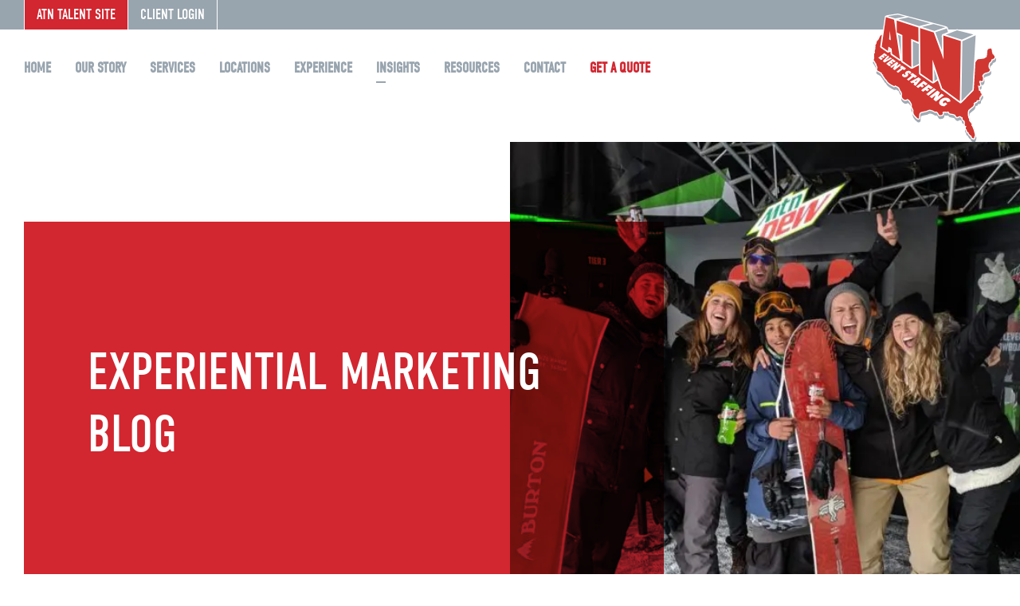

--- FILE ---
content_type: text/html; charset=UTF-8
request_url: https://atneventstaffing.com/blog/page/15/
body_size: 15681
content:
<!DOCTYPE html><html lang="en-US"><head><meta http-equiv="Content-Type" content="text/html; charset=UTF-8" /><meta name="viewport" content="width=device-width, initial-scale = 1.0, maximum-scale=2.0, user-scalable=yes" /><meta http-equiv="X-UA-Compatible" content="IE=edge" /><link media="all" href="https://atneventstaffing.com/wp-content/cache/autoptimize/css/autoptimize_381deb003ea12fe31b2692a1f97005cd.css" rel="stylesheet"><title>Experiential Marketing News: Tips, Trends, &amp; More | ATN Event Staffing</title><link rel="alternate" type="application/rss+xml" title="ATN Event Staffing RSS Feed" href="https://atneventstaffing.com/feed/" /><link rel="alternate" type="application/atom+xml" title="ATN Event Staffing Atom Feed" href="https://atneventstaffing.com/feed/atom/" /><meta name="msapplication-TileColor" content="#d22630"><meta name="theme-color" content="#d22630"><meta name="p:domain_verify" content="9cf433d80b8243f298897a09bac31495"/><link rel="preconnect" href="https://use.typekit.net" crossorigin /><link rel="preload" as="style" href="https://use.typekit.net/low1vvx.css" /><link rel="stylesheet" href="https://use.typekit.net/low1vvx.css" media="print" onload="this.media='all'" /> <noscript><link rel="stylesheet" href="https://use.typekit.net/low1vvx.css" /> </noscript>  <script async src="https://www.googletagmanager.com/gtag/js?id=UA-102167334-1"></script> <script>window.dataLayer = window.dataLayer || [];
	  function gtag(){dataLayer.push(arguments);}
	  gtag('js', new Date());

	  gtag('config', 'UA-102167334-1');</script> <script data-cfasync="false" data-no-defer="1" data-no-minify="1" data-no-optimize="1">var ewww_webp_supported=!1;function check_webp_feature(A,e){var w;e=void 0!==e?e:function(){},ewww_webp_supported?e(ewww_webp_supported):((w=new Image).onload=function(){ewww_webp_supported=0<w.width&&0<w.height,e&&e(ewww_webp_supported)},w.onerror=function(){e&&e(!1)},w.src="data:image/webp;base64,"+{alpha:"UklGRkoAAABXRUJQVlA4WAoAAAAQAAAAAAAAAAAAQUxQSAwAAAARBxAR/Q9ERP8DAABWUDggGAAAABQBAJ0BKgEAAQAAAP4AAA3AAP7mtQAAAA=="}[A])}check_webp_feature("alpha");</script><script data-cfasync="false" data-no-defer="1" data-no-minify="1" data-no-optimize="1">var Arrive=function(c,w){"use strict";if(c.MutationObserver&&"undefined"!=typeof HTMLElement){var r,a=0,u=(r=HTMLElement.prototype.matches||HTMLElement.prototype.webkitMatchesSelector||HTMLElement.prototype.mozMatchesSelector||HTMLElement.prototype.msMatchesSelector,{matchesSelector:function(e,t){return e instanceof HTMLElement&&r.call(e,t)},addMethod:function(e,t,r){var a=e[t];e[t]=function(){return r.length==arguments.length?r.apply(this,arguments):"function"==typeof a?a.apply(this,arguments):void 0}},callCallbacks:function(e,t){t&&t.options.onceOnly&&1==t.firedElems.length&&(e=[e[0]]);for(var r,a=0;r=e[a];a++)r&&r.callback&&r.callback.call(r.elem,r.elem);t&&t.options.onceOnly&&1==t.firedElems.length&&t.me.unbindEventWithSelectorAndCallback.call(t.target,t.selector,t.callback)},checkChildNodesRecursively:function(e,t,r,a){for(var i,n=0;i=e[n];n++)r(i,t,a)&&a.push({callback:t.callback,elem:i}),0<i.childNodes.length&&u.checkChildNodesRecursively(i.childNodes,t,r,a)},mergeArrays:function(e,t){var r,a={};for(r in e)e.hasOwnProperty(r)&&(a[r]=e[r]);for(r in t)t.hasOwnProperty(r)&&(a[r]=t[r]);return a},toElementsArray:function(e){return e=void 0!==e&&("number"!=typeof e.length||e===c)?[e]:e}}),e=(l.prototype.addEvent=function(e,t,r,a){a={target:e,selector:t,options:r,callback:a,firedElems:[]};return this._beforeAdding&&this._beforeAdding(a),this._eventsBucket.push(a),a},l.prototype.removeEvent=function(e){for(var t,r=this._eventsBucket.length-1;t=this._eventsBucket[r];r--)e(t)&&(this._beforeRemoving&&this._beforeRemoving(t),(t=this._eventsBucket.splice(r,1))&&t.length&&(t[0].callback=null))},l.prototype.beforeAdding=function(e){this._beforeAdding=e},l.prototype.beforeRemoving=function(e){this._beforeRemoving=e},l),t=function(i,n){var o=new e,l=this,s={fireOnAttributesModification:!1};return o.beforeAdding(function(t){var e=t.target;e!==c.document&&e!==c||(e=document.getElementsByTagName("html")[0]);var r=new MutationObserver(function(e){n.call(this,e,t)}),a=i(t.options);r.observe(e,a),t.observer=r,t.me=l}),o.beforeRemoving(function(e){e.observer.disconnect()}),this.bindEvent=function(e,t,r){t=u.mergeArrays(s,t);for(var a=u.toElementsArray(this),i=0;i<a.length;i++)o.addEvent(a[i],e,t,r)},this.unbindEvent=function(){var r=u.toElementsArray(this);o.removeEvent(function(e){for(var t=0;t<r.length;t++)if(this===w||e.target===r[t])return!0;return!1})},this.unbindEventWithSelectorOrCallback=function(r){var a=u.toElementsArray(this),i=r,e="function"==typeof r?function(e){for(var t=0;t<a.length;t++)if((this===w||e.target===a[t])&&e.callback===i)return!0;return!1}:function(e){for(var t=0;t<a.length;t++)if((this===w||e.target===a[t])&&e.selector===r)return!0;return!1};o.removeEvent(e)},this.unbindEventWithSelectorAndCallback=function(r,a){var i=u.toElementsArray(this);o.removeEvent(function(e){for(var t=0;t<i.length;t++)if((this===w||e.target===i[t])&&e.selector===r&&e.callback===a)return!0;return!1})},this},i=new function(){var s={fireOnAttributesModification:!1,onceOnly:!1,existing:!1};function n(e,t,r){return!(!u.matchesSelector(e,t.selector)||(e._id===w&&(e._id=a++),-1!=t.firedElems.indexOf(e._id)))&&(t.firedElems.push(e._id),!0)}var c=(i=new t(function(e){var t={attributes:!1,childList:!0,subtree:!0};return e.fireOnAttributesModification&&(t.attributes=!0),t},function(e,i){e.forEach(function(e){var t=e.addedNodes,r=e.target,a=[];null!==t&&0<t.length?u.checkChildNodesRecursively(t,i,n,a):"attributes"===e.type&&n(r,i)&&a.push({callback:i.callback,elem:r}),u.callCallbacks(a,i)})})).bindEvent;return i.bindEvent=function(e,t,r){t=void 0===r?(r=t,s):u.mergeArrays(s,t);var a=u.toElementsArray(this);if(t.existing){for(var i=[],n=0;n<a.length;n++)for(var o=a[n].querySelectorAll(e),l=0;l<o.length;l++)i.push({callback:r,elem:o[l]});if(t.onceOnly&&i.length)return r.call(i[0].elem,i[0].elem);setTimeout(u.callCallbacks,1,i)}c.call(this,e,t,r)},i},o=new function(){var a={};function i(e,t){return u.matchesSelector(e,t.selector)}var n=(o=new t(function(){return{childList:!0,subtree:!0}},function(e,r){e.forEach(function(e){var t=e.removedNodes,e=[];null!==t&&0<t.length&&u.checkChildNodesRecursively(t,r,i,e),u.callCallbacks(e,r)})})).bindEvent;return o.bindEvent=function(e,t,r){t=void 0===r?(r=t,a):u.mergeArrays(a,t),n.call(this,e,t,r)},o};d(HTMLElement.prototype),d(NodeList.prototype),d(HTMLCollection.prototype),d(HTMLDocument.prototype),d(Window.prototype);var n={};return s(i,n,"unbindAllArrive"),s(o,n,"unbindAllLeave"),n}function l(){this._eventsBucket=[],this._beforeAdding=null,this._beforeRemoving=null}function s(e,t,r){u.addMethod(t,r,e.unbindEvent),u.addMethod(t,r,e.unbindEventWithSelectorOrCallback),u.addMethod(t,r,e.unbindEventWithSelectorAndCallback)}function d(e){e.arrive=i.bindEvent,s(i,e,"unbindArrive"),e.leave=o.bindEvent,s(o,e,"unbindLeave")}}(window,void 0),ewww_webp_supported=!1;function check_webp_feature(e,t){var r;ewww_webp_supported?t(ewww_webp_supported):((r=new Image).onload=function(){ewww_webp_supported=0<r.width&&0<r.height,t(ewww_webp_supported)},r.onerror=function(){t(!1)},r.src="data:image/webp;base64,"+{alpha:"UklGRkoAAABXRUJQVlA4WAoAAAAQAAAAAAAAAAAAQUxQSAwAAAARBxAR/Q9ERP8DAABWUDggGAAAABQBAJ0BKgEAAQAAAP4AAA3AAP7mtQAAAA==",animation:"UklGRlIAAABXRUJQVlA4WAoAAAASAAAAAAAAAAAAQU5JTQYAAAD/////AABBTk1GJgAAAAAAAAAAAAAAAAAAAGQAAABWUDhMDQAAAC8AAAAQBxAREYiI/gcA"}[e])}function ewwwLoadImages(e){if(e){for(var t=document.querySelectorAll(".batch-image img, .image-wrapper a, .ngg-pro-masonry-item a, .ngg-galleria-offscreen-seo-wrapper a"),r=0,a=t.length;r<a;r++)ewwwAttr(t[r],"data-src",t[r].getAttribute("data-webp")),ewwwAttr(t[r],"data-thumbnail",t[r].getAttribute("data-webp-thumbnail"));for(var i=document.querySelectorAll("div.woocommerce-product-gallery__image"),r=0,a=i.length;r<a;r++)ewwwAttr(i[r],"data-thumb",i[r].getAttribute("data-webp-thumb"))}for(var n=document.querySelectorAll("video"),r=0,a=n.length;r<a;r++)ewwwAttr(n[r],"poster",e?n[r].getAttribute("data-poster-webp"):n[r].getAttribute("data-poster-image"));for(var o,l=document.querySelectorAll("img.ewww_webp_lazy_load"),r=0,a=l.length;r<a;r++)e&&(ewwwAttr(l[r],"data-lazy-srcset",l[r].getAttribute("data-lazy-srcset-webp")),ewwwAttr(l[r],"data-srcset",l[r].getAttribute("data-srcset-webp")),ewwwAttr(l[r],"data-lazy-src",l[r].getAttribute("data-lazy-src-webp")),ewwwAttr(l[r],"data-src",l[r].getAttribute("data-src-webp")),ewwwAttr(l[r],"data-orig-file",l[r].getAttribute("data-webp-orig-file")),ewwwAttr(l[r],"data-medium-file",l[r].getAttribute("data-webp-medium-file")),ewwwAttr(l[r],"data-large-file",l[r].getAttribute("data-webp-large-file")),null!=(o=l[r].getAttribute("srcset"))&&!1!==o&&o.includes("R0lGOD")&&ewwwAttr(l[r],"src",l[r].getAttribute("data-lazy-src-webp"))),l[r].className=l[r].className.replace(/\bewww_webp_lazy_load\b/,"");for(var s=document.querySelectorAll(".ewww_webp"),r=0,a=s.length;r<a;r++)e?(ewwwAttr(s[r],"srcset",s[r].getAttribute("data-srcset-webp")),ewwwAttr(s[r],"src",s[r].getAttribute("data-src-webp")),ewwwAttr(s[r],"data-orig-file",s[r].getAttribute("data-webp-orig-file")),ewwwAttr(s[r],"data-medium-file",s[r].getAttribute("data-webp-medium-file")),ewwwAttr(s[r],"data-large-file",s[r].getAttribute("data-webp-large-file")),ewwwAttr(s[r],"data-large_image",s[r].getAttribute("data-webp-large_image")),ewwwAttr(s[r],"data-src",s[r].getAttribute("data-webp-src"))):(ewwwAttr(s[r],"srcset",s[r].getAttribute("data-srcset-img")),ewwwAttr(s[r],"src",s[r].getAttribute("data-src-img"))),s[r].className=s[r].className.replace(/\bewww_webp\b/,"ewww_webp_loaded");window.jQuery&&jQuery.fn.isotope&&jQuery.fn.imagesLoaded&&(jQuery(".fusion-posts-container-infinite").imagesLoaded(function(){jQuery(".fusion-posts-container-infinite").hasClass("isotope")&&jQuery(".fusion-posts-container-infinite").isotope()}),jQuery(".fusion-portfolio:not(.fusion-recent-works) .fusion-portfolio-wrapper").imagesLoaded(function(){jQuery(".fusion-portfolio:not(.fusion-recent-works) .fusion-portfolio-wrapper").isotope()}))}function ewwwWebPInit(e){ewwwLoadImages(e),ewwwNggLoadGalleries(e),document.arrive(".ewww_webp",function(){ewwwLoadImages(e)}),document.arrive(".ewww_webp_lazy_load",function(){ewwwLoadImages(e)}),document.arrive("videos",function(){ewwwLoadImages(e)}),"loading"==document.readyState?document.addEventListener("DOMContentLoaded",ewwwJSONParserInit):("undefined"!=typeof galleries&&ewwwNggParseGalleries(e),ewwwWooParseVariations(e))}function ewwwAttr(e,t,r){null!=r&&!1!==r&&e.setAttribute(t,r)}function ewwwJSONParserInit(){"undefined"!=typeof galleries&&check_webp_feature("alpha",ewwwNggParseGalleries),check_webp_feature("alpha",ewwwWooParseVariations)}function ewwwWooParseVariations(e){if(e)for(var t=document.querySelectorAll("form.variations_form"),r=0,a=t.length;r<a;r++){var i=t[r].getAttribute("data-product_variations"),n=!1;try{for(var o in i=JSON.parse(i))void 0!==i[o]&&void 0!==i[o].image&&(void 0!==i[o].image.src_webp&&(i[o].image.src=i[o].image.src_webp,n=!0),void 0!==i[o].image.srcset_webp&&(i[o].image.srcset=i[o].image.srcset_webp,n=!0),void 0!==i[o].image.full_src_webp&&(i[o].image.full_src=i[o].image.full_src_webp,n=!0),void 0!==i[o].image.gallery_thumbnail_src_webp&&(i[o].image.gallery_thumbnail_src=i[o].image.gallery_thumbnail_src_webp,n=!0),void 0!==i[o].image.thumb_src_webp&&(i[o].image.thumb_src=i[o].image.thumb_src_webp,n=!0));n&&ewwwAttr(t[r],"data-product_variations",JSON.stringify(i))}catch(e){}}}function ewwwNggParseGalleries(e){if(e)for(var t in galleries){var r=galleries[t];galleries[t].images_list=ewwwNggParseImageList(r.images_list)}}function ewwwNggLoadGalleries(e){e&&document.addEventListener("ngg.galleria.themeadded",function(e,t){window.ngg_galleria._create_backup=window.ngg_galleria.create,window.ngg_galleria.create=function(e,t){var r=$(e).data("id");return galleries["gallery_"+r].images_list=ewwwNggParseImageList(galleries["gallery_"+r].images_list),window.ngg_galleria._create_backup(e,t)}})}function ewwwNggParseImageList(e){for(var t in e){var r=e[t];if(void 0!==r["image-webp"]&&(e[t].image=r["image-webp"],delete e[t]["image-webp"]),void 0!==r["thumb-webp"]&&(e[t].thumb=r["thumb-webp"],delete e[t]["thumb-webp"]),void 0!==r.full_image_webp&&(e[t].full_image=r.full_image_webp,delete e[t].full_image_webp),void 0!==r.srcsets)for(var a in r.srcsets)nggSrcset=r.srcsets[a],void 0!==r.srcsets[a+"-webp"]&&(e[t].srcsets[a]=r.srcsets[a+"-webp"],delete e[t].srcsets[a+"-webp"]);if(void 0!==r.full_srcsets)for(var i in r.full_srcsets)nggFSrcset=r.full_srcsets[i],void 0!==r.full_srcsets[i+"-webp"]&&(e[t].full_srcsets[i]=r.full_srcsets[i+"-webp"],delete e[t].full_srcsets[i+"-webp"])}return e}check_webp_feature("alpha",ewwwWebPInit);</script><meta name='robots' content='index, follow, max-image-preview:large, max-snippet:-1, max-video-preview:-1' /><meta name="description" content="Check out the ATN blog for all the latest and greatest in experiential marketing news; including tips, trends, and more." /><link rel="canonical" href="https://atneventstaffing.com/blog/page/15/" /><link rel="prev" href="https://atneventstaffing.com/blog/page/14/" /><link rel="next" href="https://atneventstaffing.com/blog/page/16/" /><meta property="og:locale" content="en_US" /><meta property="og:type" content="article" /><meta property="og:title" content="Experiential Marketing Insights" /><meta property="og:description" content="Check out the ATN blog for all the latest and greatest in experiential marketing news; including tips, trends, and more." /><meta property="og:url" content="https://atneventstaffing.com/blog/" /><meta property="og:site_name" content="ATN Event Staffing" /><meta property="og:image" content="https://atneventstaffing.com/wp-content/uploads/2021/05/2020_Fuse-Marketing_Mountain-Dew_Dew-Tour_Copper-Mountain-CO_Brand-Ambassadors_Beverage-Sampling_Sports_.jpeg" /><meta property="og:image:width" content="1295" /><meta property="og:image:height" content="971" /><meta property="og:image:type" content="image/jpeg" /><meta name="twitter:card" content="summary_large_image" /><meta name="twitter:site" content="@atnpromo" /> <script type="application/ld+json" class="yoast-schema-graph">{"@context":"https://schema.org","@graph":[{"@type":["WebPage","CollectionPage"],"@id":"https://atneventstaffing.com/blog/","url":"https://atneventstaffing.com/blog/page/15/","name":"Experiential Marketing News: Tips, Trends, & More | ATN Event Staffing","isPartOf":{"@id":"https://atneventstaffing.com/#website"},"datePublished":"2016-05-23T13:35:17+00:00","dateModified":"2021-07-28T13:11:04+00:00","description":"Check out the ATN blog for all the latest and greatest in experiential marketing news; including tips, trends, and more.","breadcrumb":{"@id":"https://atneventstaffing.com/blog/page/15/#breadcrumb"},"inLanguage":"en-US"},{"@type":"BreadcrumbList","@id":"https://atneventstaffing.com/blog/page/15/#breadcrumb","itemListElement":[{"@type":"ListItem","position":1,"name":"Home","item":"https://atneventstaffing.com/"},{"@type":"ListItem","position":2,"name":"Experiential Marketing Insights"}]},{"@type":"WebSite","@id":"https://atneventstaffing.com/#website","url":"https://atneventstaffing.com/","name":"ATN Event Staffing","description":"Event Staffing Experts:  Experiential Marketing, Live Events, Trade Shows, Conferences and More","publisher":{"@id":"https://atneventstaffing.com/#organization"},"potentialAction":[{"@type":"SearchAction","target":{"@type":"EntryPoint","urlTemplate":"https://atneventstaffing.com/?s={search_term_string}"},"query-input":{"@type":"PropertyValueSpecification","valueRequired":true,"valueName":"search_term_string"}}],"inLanguage":"en-US"},{"@type":"Organization","@id":"https://atneventstaffing.com/#organization","name":"ATN Event Staffing","url":"https://atneventstaffing.com/","logo":{"@type":"ImageObject","inLanguage":"en-US","@id":"https://atneventstaffing.com/#/schema/logo/image/","url":"https://atneventstaffing.com/wp-content/uploads/2021/11/Untitled-300-x-300-px-100-x-100-px-1.png","contentUrl":"https://atneventstaffing.com/wp-content/uploads/2021/11/Untitled-300-x-300-px-100-x-100-px-1.png","width":300,"height":200,"caption":"ATN Event Staffing"},"image":{"@id":"https://atneventstaffing.com/#/schema/logo/image/"},"sameAs":["https://facebook.com/atneventstaffing","https://x.com/atnpromo","https://instagram.com/atnpromo","https://linkedin.com/company/atneventstaffing","https://pinterest.com/atneventstaffing"]}]}</script> <link rel='dns-prefetch' href='//js.hs-scripts.com' /><link rel='dns-prefetch' href='//www.googletagmanager.com' /> <script type="text/javascript" src="https://atneventstaffing.com/wp-includes/js/jquery/jquery.min.js?ver=3.7.1" id="jquery-core-js"></script> 
 <script type="text/javascript" src="https://www.googletagmanager.com/gtag/js?id=GT-MBTL3W5" id="google_gtagjs-js" async></script> <script type="text/javascript" id="google_gtagjs-js-after">window.dataLayer = window.dataLayer || [];function gtag(){dataLayer.push(arguments);}
gtag("set","linker",{"domains":["atneventstaffing.com"]});
gtag("js", new Date());
gtag("set", "developer_id.dZTNiMT", true);
gtag("config", "GT-MBTL3W5");
//# sourceURL=google_gtagjs-js-after</script> <link rel="https://api.w.org/" href="https://atneventstaffing.com/wp-json/" /><meta name="generator" content="Site Kit by Google 1.170.0" />  <script class="hsq-set-content-id" data-content-id="standard-page">var _hsq = _hsq || [];
				_hsq.push(["setContentType", "standard-page"]);</script>  <script type="text/javascript">//
  function external_links_in_new_windows_loop() {
    if (!document.links) {
      document.links = document.getElementsByTagName('a');
    }
    var change_link = false;
    var force = '';
    var ignore = '';

    for (var t=0; t<document.links.length; t++) {
      var all_links = document.links[t];
      change_link = false;
      
      if(document.links[t].hasAttribute('onClick') == false) {
        // forced if the address starts with http (or also https), but does not link to the current domain
        if(all_links.href.search(/^http/) != -1 && all_links.href.search('atneventstaffing.com') == -1 && all_links.href.search(/^#/) == -1) {
          // console.log('Changed ' + all_links.href);
          change_link = true;
        }
          
        if(force != '' && all_links.href.search(force) != -1) {
          // forced
          // console.log('force ' + all_links.href);
          change_link = true;
        }
        
        if(ignore != '' && all_links.href.search(ignore) != -1) {
          // console.log('ignore ' + all_links.href);
          // ignored
          change_link = false;
        }

        if(change_link == true) {
          // console.log('Changed ' + all_links.href);
          document.links[t].setAttribute('onClick', 'javascript:window.open(\'' + all_links.href.replace(/'/g, '') + '\', \'_blank\', \'noopener\'); return false;');
          document.links[t].removeAttribute('target');
        }
      }
    }
  }
  
  // Load
  function external_links_in_new_windows_load(func)
  {  
    var oldonload = window.onload;
    if (typeof window.onload != 'function'){
      window.onload = func;
    } else {
      window.onload = function(){
        oldonload();
        func();
      }
    }
  }

  external_links_in_new_windows_load(external_links_in_new_windows_loop);
  //</script> <script type="application/ld+json">{"@context":"https:\/\/schema.org","@type":"BreadcrumbList","itemListElement":[{"@type":"ListItem","position":1,"item":{"@id":"https:\/\/atneventstaffing.com\/","name":"Home"}},{"@type":"ListItem","position":2,"item":{"@id":"","name":"Experiential Marketing Insights"}}]}</script>
 <script type='text/javascript'>!function(f,b,e,v,n,t,s){if(f.fbq)return;n=f.fbq=function(){n.callMethod?
n.callMethod.apply(n,arguments):n.queue.push(arguments)};if(!f._fbq)f._fbq=n;
n.push=n;n.loaded=!0;n.version='2.0';n.queue=[];t=b.createElement(e);t.async=!0;
t.src=v;s=b.getElementsByTagName(e)[0];s.parentNode.insertBefore(t,s)}(window,
document,'script','https://connect.facebook.net/en_US/fbevents.js');</script>  <script type='text/javascript'>var url = window.location.origin + '?ob=open-bridge';
            fbq('set', 'openbridge', '1772209103056544', url);
fbq('init', '1772209103056544', {}, {
    "agent": "wordpress-6.9-4.1.5"
})</script><script type='text/javascript'>fbq('track', 'PageView', []);</script> <link rel="icon" href="https://atneventstaffing.com/wp-content/uploads/2018/02/cropped-atn-identity-150x150.png" sizes="32x32" /><link rel="icon" href="https://atneventstaffing.com/wp-content/uploads/2018/02/cropped-atn-identity-300x300.png" sizes="192x192" /><link rel="apple-touch-icon" href="https://atneventstaffing.com/wp-content/uploads/2018/02/cropped-atn-identity-300x300.png" /><meta name="msapplication-TileImage" content="https://atneventstaffing.com/wp-content/uploads/2018/02/cropped-atn-identity-300x300.png" /></head><body class="blog paged paged-15 wp-theme-atn2018 wp-schema-pro-2.10.6" ><div class="menubar-spacer branding-client"></div><section class="toolbar-section section branding-client"><div class="container"><nav class="toolbar-nav-wrap"><ul id="menu-toolbar-menu-clients" class="toolbar-nav d-flex flex-wrap justify-content-start"><li id="menu-item-2597" class="talent-nav__red-button menu-item menu-item-type-post_type menu-item-object-page menu-item-2597"><a href="https://atneventstaffing.com/talent/">ATN Talent Site</a></li><li id="menu-item-2111" class="menu-item menu-item-type-custom menu-item-object-custom menu-item-2111"><a target="_blank" href="http://app.atnpromo.com/admin.aspx">Client Login</a></li></ul></nav></div></section><header class="section header branding-client"><div class="container d-flex justify-content-between"><nav class="main-nav-wrap"><ul id="menu-main-navigation-menu-clients" class="main-nav d-flex flex-wrap justify-content-start"><li id="menu-item-2780" class="d-lg-none featured-item menu-item menu-item-type-post_type menu-item-object-page menu-item-2780"><a href="https://atneventstaffing.com/get-a-quote/">Get a Quote</a></li><li id="menu-item-21" class="d-none d-lg-inline menu-item menu-item-type-post_type menu-item-object-page menu-item-21"><a href="https://atneventstaffing.com/staffing-services/">Home</a></li><li id="menu-item-3984" class="menu-item menu-item-type-custom menu-item-object-custom menu-item-has-children menu-item-3984"><a href="#_">Our Story</a><ul class="sub-menu"><li id="menu-item-2397" class="menu-item menu-item-type-post_type menu-item-object-page menu-item-2397"><a href="https://atneventstaffing.com/about/">About</a></li><li id="menu-item-2396" class="menu-item menu-item-type-post_type menu-item-object-page menu-item-2396"><a href="https://atneventstaffing.com/team/">Team</a></li><li id="menu-item-10851" class="menu-item menu-item-type-post_type menu-item-object-page menu-item-10851"><a href="https://atneventstaffing.com/diversity-and-inclusion/">Diversity and Inclusion</a></li></ul></li><li id="menu-item-2467" class="menu-item menu-item-type-custom menu-item-object-custom menu-item-has-children menu-item-2467"><a href="#_">Services</a><ul class="sub-menu"><li id="menu-item-2432" class="menu-item menu-item-type-post_type menu-item-object-page menu-item-2432"><a href="https://atneventstaffing.com/nationwide-event-staffing/">Event Staffing</a></li><li id="menu-item-2987" class="menu-item menu-item-type-post_type menu-item-object-page menu-item-2987"><a href="https://atneventstaffing.com/brand-ambassador-agency/">Brand Ambassador Agency</a></li><li id="menu-item-11552" class="menu-item menu-item-type-post_type menu-item-object-page menu-item-11552"><a href="https://atneventstaffing.com/conference-staffing/">Conference and Convention Staffing</a></li><li id="menu-item-2988" class="menu-item menu-item-type-post_type menu-item-object-page menu-item-2988"><a href="https://atneventstaffing.com/trade-show-staffing/">Trade Show Staffing</a></li><li id="menu-item-2986" class="menu-item menu-item-type-post_type menu-item-object-page menu-item-2986"><a href="https://atneventstaffing.com/promotional-models/">Promotional Models</a></li><li id="menu-item-2989" class="menu-item menu-item-type-post_type menu-item-object-page menu-item-2989"><a href="https://atneventstaffing.com/street-teams/">Street Teams</a></li></ul></li><li id="menu-item-15641" class="menu-item menu-item-type-post_type_archive menu-item-object-location menu-item-15641"><a href="https://atneventstaffing.com/locations/">Locations</a></li><li id="menu-item-2509" class="menu-item menu-item-type-custom menu-item-object-custom menu-item-has-children menu-item-2509"><a href="#_">Experience</a><ul class="sub-menu"><li id="menu-item-2122" class="menu-item menu-item-type-post_type menu-item-object-page menu-item-2122"><a href="https://atneventstaffing.com/case-studies/">Case Studies</a></li><li id="menu-item-2121" class="menu-item menu-item-type-post_type menu-item-object-page menu-item-2121"><a href="https://atneventstaffing.com/client-testimonials/">Client Testimonials</a></li><li id="menu-item-2529" class="menu-item menu-item-type-post_type menu-item-object-page menu-item-2529"><a href="https://atneventstaffing.com/client-faqs/">Client FAQs</a></li></ul></li><li id="menu-item-35" class="menu-item menu-item-type-post_type menu-item-object-page current-menu-item page_item page-item-33 current_page_item current_page_parent menu-item-35"><a href="https://atneventstaffing.com/blog/" aria-current="page">Insights</a></li><li id="menu-item-8557" class="menu-item menu-item-type-custom menu-item-object-custom menu-item-has-children menu-item-8557"><a href="#_">Resources</a><ul class="sub-menu"><li id="menu-item-8558" class="menu-item menu-item-type-custom menu-item-object-custom menu-item-8558"><a href="https://info.atneventstaffing.com/guerrilla-marketing-tool-kit">Guerrilla Marketing Tool Kit</a></li></ul></li><li id="menu-item-2123" class="menu-item menu-item-type-post_type menu-item-object-page menu-item-2123"><a href="https://atneventstaffing.com/contact/">Contact</a></li><li id="menu-item-2779" class="featured-item d-none d-lg-inline menu-item menu-item-type-post_type menu-item-object-page menu-item-2779"><a href="https://atneventstaffing.com/get-a-quote/">Get a Quote</a></li><li id="menu-item-4088" class="d-lg-none menu-item menu-item-type-post_type menu-item-object-page menu-item-4088"><a href="https://atneventstaffing.com/talent/">ATN Talent Site</a></li><li id="menu-item-4090" class="d-lg-none menu-item menu-item-type-custom menu-item-object-custom menu-item-4090"><a target="_blank" href="http://app.atnpromo.com/admin.aspx">Client Login</a></li></ul></nav> <a class="site-logo-wrap nofout" href="https://atneventstaffing.com"> <img src="https://atneventstaffing.com/wp-content/themes/atn2018/images/atnlogo.svg" alt="ATN Event Staffing Logo" /> </a> <button class="hamburger hamburger--elastic" type="button"> <span class="hamburger-box nofout"> <span class="hamburger-inner nofout"></span> </span> </button></div></header><section class="section page-header d-flex flex-column flex-md-row accent-red"><div class="page-header__image-wrap object-fit object-fit-cover order-2 order-md-1"> <img width="768" height="576" src="[data-uri]" class="attachment-medium_large size-medium_large wp-post-image ewww_webp" alt="experiential marketing blog" decoding="async" fetchpriority="high" srcset="[data-uri] 1w" sizes="(max-width: 768px) 100vw, 768px" data-src-img="https://atneventstaffing.com/wp-content/uploads/2021/05/2020_Fuse-Marketing_Mountain-Dew_Dew-Tour_Copper-Mountain-CO_Brand-Ambassadors_Beverage-Sampling_Sports_-768x576.jpeg" data-src-webp="https://atneventstaffing.com/wp-content/uploads/2021/05/2020_Fuse-Marketing_Mountain-Dew_Dew-Tour_Copper-Mountain-CO_Brand-Ambassadors_Beverage-Sampling_Sports_-768x576.jpeg.webp" data-srcset-webp="https://atneventstaffing.com/wp-content/uploads/2021/05/2020_Fuse-Marketing_Mountain-Dew_Dew-Tour_Copper-Mountain-CO_Brand-Ambassadors_Beverage-Sampling_Sports_-768x576.jpeg.webp 768w, https://atneventstaffing.com/wp-content/uploads/2021/05/2020_Fuse-Marketing_Mountain-Dew_Dew-Tour_Copper-Mountain-CO_Brand-Ambassadors_Beverage-Sampling_Sports_-300x225.jpeg.webp 300w, https://atneventstaffing.com/wp-content/uploads/2021/05/2020_Fuse-Marketing_Mountain-Dew_Dew-Tour_Copper-Mountain-CO_Brand-Ambassadors_Beverage-Sampling_Sports_-1024x768.jpeg.webp 1024w, https://atneventstaffing.com/wp-content/uploads/2021/05/2020_Fuse-Marketing_Mountain-Dew_Dew-Tour_Copper-Mountain-CO_Brand-Ambassadors_Beverage-Sampling_Sports_-960x720.jpeg.webp 960w, https://atneventstaffing.com/wp-content/uploads/2021/05/2020_Fuse-Marketing_Mountain-Dew_Dew-Tour_Copper-Mountain-CO_Brand-Ambassadors_Beverage-Sampling_Sports_.jpeg.webp 1295w" data-srcset-img="https://atneventstaffing.com/wp-content/uploads/2021/05/2020_Fuse-Marketing_Mountain-Dew_Dew-Tour_Copper-Mountain-CO_Brand-Ambassadors_Beverage-Sampling_Sports_-768x576.jpeg 768w, https://atneventstaffing.com/wp-content/uploads/2021/05/2020_Fuse-Marketing_Mountain-Dew_Dew-Tour_Copper-Mountain-CO_Brand-Ambassadors_Beverage-Sampling_Sports_-300x225.jpeg 300w, https://atneventstaffing.com/wp-content/uploads/2021/05/2020_Fuse-Marketing_Mountain-Dew_Dew-Tour_Copper-Mountain-CO_Brand-Ambassadors_Beverage-Sampling_Sports_-1024x768.jpeg 1024w, https://atneventstaffing.com/wp-content/uploads/2021/05/2020_Fuse-Marketing_Mountain-Dew_Dew-Tour_Copper-Mountain-CO_Brand-Ambassadors_Beverage-Sampling_Sports_-960x720.jpeg 960w, https://atneventstaffing.com/wp-content/uploads/2021/05/2020_Fuse-Marketing_Mountain-Dew_Dew-Tour_Copper-Mountain-CO_Brand-Ambassadors_Beverage-Sampling_Sports_.jpeg 1295w" data-eio="j" /><noscript><img width="768" height="576" src="https://atneventstaffing.com/wp-content/uploads/2021/05/2020_Fuse-Marketing_Mountain-Dew_Dew-Tour_Copper-Mountain-CO_Brand-Ambassadors_Beverage-Sampling_Sports_-768x576.jpeg" class="attachment-medium_large size-medium_large wp-post-image" alt="experiential marketing blog" decoding="async" fetchpriority="high" srcset="https://atneventstaffing.com/wp-content/uploads/2021/05/2020_Fuse-Marketing_Mountain-Dew_Dew-Tour_Copper-Mountain-CO_Brand-Ambassadors_Beverage-Sampling_Sports_-768x576.jpeg 768w, https://atneventstaffing.com/wp-content/uploads/2021/05/2020_Fuse-Marketing_Mountain-Dew_Dew-Tour_Copper-Mountain-CO_Brand-Ambassadors_Beverage-Sampling_Sports_-300x225.jpeg 300w, https://atneventstaffing.com/wp-content/uploads/2021/05/2020_Fuse-Marketing_Mountain-Dew_Dew-Tour_Copper-Mountain-CO_Brand-Ambassadors_Beverage-Sampling_Sports_-1024x768.jpeg 1024w, https://atneventstaffing.com/wp-content/uploads/2021/05/2020_Fuse-Marketing_Mountain-Dew_Dew-Tour_Copper-Mountain-CO_Brand-Ambassadors_Beverage-Sampling_Sports_-960x720.jpeg 960w, https://atneventstaffing.com/wp-content/uploads/2021/05/2020_Fuse-Marketing_Mountain-Dew_Dew-Tour_Copper-Mountain-CO_Brand-Ambassadors_Beverage-Sampling_Sports_.jpeg 1295w" sizes="(max-width: 768px) 100vw, 768px" /></noscript></div><div class="container order-1 order-md-2"><div class="row"><div class="col-xs-12 col-md-8 page-header__container"><div class="page-header__wrap"><h1 class="page-header__title condensed text-uppercase mb-md-0">Experiential Marketing Blog</h1></div></div></div></div></section><section class="blog-subscribe--section section slug--experiential-marketing-sports-fans"><div class="container blog-subscribe--container"><div class="row "><div class="col-md-4 col-lg-6 blog-subscribe--copy-col d-md-flex flex-md-column justify-content-md-center"><p>Get the latest and greatest in experiential marketing news delivered to your inbox once a month!</p></div><div class="col-md-8 col-lg-6 blog-subscribe--form-col d-md-flex flex-md-column justify-content-md-center"> <!--[if lte IE 8]> <script charset="utf-8" type="text/javascript" src="//js.hsforms.net/forms/v2-legacy.js"></script> <![endif]--> <script charset="utf-8" type="text/javascript" src="//js.hsforms.net/forms/v2.js"></script> <script>hbspt.forms.create({
               portalId: "4102031",
               formId: "86871dc3-fb48-4da7-b887-9889c558a33b"
});</script> </div></div></div></section><section class="section blog-nav tinted-background"><div class="container py-60"><div class="row"><div class="col-md-4 mb-3 mb-md-0"><div class="select-wrap"> <select  name='cat' id='categories-dropdown' class='categories-dropdown categories-dropdown-posts'><option value='-1'>Category</option><option class="level-0" value="news">News</option><option class="level-0" value="happy-hour">Happy Hour</option><option class="level-0" value="experiential-marketing">Experiential Marketing</option><option class="level-0" value="event-staffing">Event Staffing</option><option class="level-0" value="street-team-marketing">Street Team Marketing</option><option class="level-0" value="brand-ambassadors">Brand Ambassadors</option><option class="level-0" value="virtual-events">Virtual Events</option><option class="level-0" value="be-herd">Be Herd</option><option class="level-0" value="success-stories">Success Stories</option><option class="level-0" value="conferences">Conferences</option><option class="level-0" value="trade-shows">Trade Shows</option><option class="level-0" value="corporate-meetings">Corporate Meetings</option><option class="level-0" value="event-safety">Event Safety</option><option class="level-0" value="retail-marketing">retail marketing</option><option class="level-0" value="giving-back">Giving Back</option><option class="level-0" value="event-measurement">Event Measurement</option><option class="level-0" value="experiential-retail">Experiential Retail</option><option class="level-0" value="event-marketing">Event Marketing</option><option class="level-0" value="conference-staffing">conference staffing</option> </select></div></div><div class="col-md-4 mb-3 mb-md-0"><div class="select-wrap"> <select id="dates-dropdown" class="dates-dropdown"><option value="-1">Date</option><option value='https://atneventstaffing.com/2026/01/'> January 2026</option><option value='https://atneventstaffing.com/2025/12/'> December 2025</option><option value='https://atneventstaffing.com/2025/11/'> November 2025</option><option value='https://atneventstaffing.com/2025/10/'> October 2025</option><option value='https://atneventstaffing.com/2025/09/'> September 2025</option><option value='https://atneventstaffing.com/2025/08/'> August 2025</option><option value='https://atneventstaffing.com/2025/07/'> July 2025</option><option value='https://atneventstaffing.com/2025/06/'> June 2025</option><option value='https://atneventstaffing.com/2025/05/'> May 2025</option><option value='https://atneventstaffing.com/2025/04/'> April 2025</option><option value='https://atneventstaffing.com/2025/03/'> March 2025</option><option value='https://atneventstaffing.com/2025/02/'> February 2025</option> </select></div></div><div class="col-md-4 mb-3 mb-md-0"><form role="search" method="get" id="searchform" class="searchform" action="https://atneventstaffing.com/"><div> <label class="screen-reader-text" for="s">Search for:</label> <input type="text" value="" name="s" id="s" /> <input type="submit" id="searchsubmit" value="Search" /> <input type="hidden" name="post_type" value="post" /></div></form></div></div></div></section><section class="section tinted-background"><div class="container"><div class="row"><div class="col-lg-4 col-md-6 post-index__col mb-30"><div class="post-index__wrap"><div class="post-index__inside d-flex flex-wrap"><div class="post-index__thumbnail-wrap"> <img width="768" height="576" src="[data-uri]" class="attachment-medium_large size-medium_large wp-post-image ewww_webp" alt="using experiential marketing to score with sports fans" decoding="async" srcset="[data-uri] 1w" sizes="(max-width: 768px) 100vw, 768px" data-src-img="https://atneventstaffing.com/wp-content/uploads/2019/09/IMG_5304-768x576.jpg" data-src-webp="https://atneventstaffing.com/wp-content/uploads/2019/09/IMG_5304-768x576.jpg.webp" data-srcset-webp="https://atneventstaffing.com/wp-content/uploads/2019/09/IMG_5304-768x576.jpg.webp 768w, https://atneventstaffing.com/wp-content/uploads/2019/09/IMG_5304-300x225.jpg.webp 300w, https://atneventstaffing.com/wp-content/uploads/2019/09/IMG_5304-1024x768.jpg.webp 1024w, https://atneventstaffing.com/wp-content/uploads/2019/09/IMG_5304-960x720.jpg.webp 960w, https://atneventstaffing.com/wp-content/uploads/2019/09/IMG_5304.jpg.webp 1920w" data-srcset-img="https://atneventstaffing.com/wp-content/uploads/2019/09/IMG_5304-768x576.jpg 768w, https://atneventstaffing.com/wp-content/uploads/2019/09/IMG_5304-300x225.jpg 300w, https://atneventstaffing.com/wp-content/uploads/2019/09/IMG_5304-1024x768.jpg 1024w, https://atneventstaffing.com/wp-content/uploads/2019/09/IMG_5304-960x720.jpg 960w, https://atneventstaffing.com/wp-content/uploads/2019/09/IMG_5304.jpg 1920w" data-eio="j" /><noscript><img width="768" height="576" src="https://atneventstaffing.com/wp-content/uploads/2019/09/IMG_5304-768x576.jpg" class="attachment-medium_large size-medium_large wp-post-image" alt="using experiential marketing to score with sports fans" decoding="async" srcset="https://atneventstaffing.com/wp-content/uploads/2019/09/IMG_5304-768x576.jpg 768w, https://atneventstaffing.com/wp-content/uploads/2019/09/IMG_5304-300x225.jpg 300w, https://atneventstaffing.com/wp-content/uploads/2019/09/IMG_5304-1024x768.jpg 1024w, https://atneventstaffing.com/wp-content/uploads/2019/09/IMG_5304-960x720.jpg 960w, https://atneventstaffing.com/wp-content/uploads/2019/09/IMG_5304.jpg 1920w" sizes="(max-width: 768px) 100vw, 768px" /></noscript></div><div class="post-index__copy-wrap d-flex flex-column justify-content-center with-thumbnail"><h3 class="post-index__title">How Brands Can Use Experiential Marketing to Score With Sports Fans</h3><p class="post-index__meta">09.27.19</p></div></div> <a class="post-index__permalink" href="https://atneventstaffing.com/experiential-marketing-sports-fans/"></a></div></div><div class="col-lg-4 col-md-6 post-index__col mb-30"><div class="post-index__wrap"><div class="post-index__inside d-flex flex-wrap"><div class="post-index__copy-wrap d-flex flex-column justify-content-center "><h3 class="post-index__title">Brand Activation Tips for Music Festivals</h3><p class="post-index__meta">09.21.19</p></div></div> <a class="post-index__permalink" href="https://atneventstaffing.com/brand-activation-tips-music-festivals/"></a></div></div><div class="col-lg-4 col-md-6 post-index__col mb-30"><div class="post-index__wrap"><div class="post-index__inside d-flex flex-wrap"><div class="post-index__thumbnail-wrap"> <img width="768" height="1024" src="[data-uri]" class="attachment-medium_large size-medium_large wp-post-image ewww_webp" alt="" decoding="async" srcset="[data-uri] 1w" sizes="(max-width: 768px) 100vw, 768px" data-src-img="https://atneventstaffing.com/wp-content/uploads/2025/02/DecemberMELT-New-York-NY-Ghirardelli-Peppermintbark-Chocolate-BAS-Dog_Footprint_Blog-Worthy_Favorite-3-768x1024.jpeg" data-src-webp="https://atneventstaffing.com/wp-content/uploads/2025/02/DecemberMELT-New-York-NY-Ghirardelli-Peppermintbark-Chocolate-BAS-Dog_Footprint_Blog-Worthy_Favorite-3-768x1024.jpeg.webp" data-srcset-webp="https://atneventstaffing.com/wp-content/uploads/2025/02/DecemberMELT-New-York-NY-Ghirardelli-Peppermintbark-Chocolate-BAS-Dog_Footprint_Blog-Worthy_Favorite-3-768x1024.jpeg.webp 768w, https://atneventstaffing.com/wp-content/uploads/2025/02/DecemberMELT-New-York-NY-Ghirardelli-Peppermintbark-Chocolate-BAS-Dog_Footprint_Blog-Worthy_Favorite-3-225x300.jpeg.webp 225w, https://atneventstaffing.com/wp-content/uploads/2025/02/DecemberMELT-New-York-NY-Ghirardelli-Peppermintbark-Chocolate-BAS-Dog_Footprint_Blog-Worthy_Favorite-3-1152x1536.jpeg.webp 1152w, https://atneventstaffing.com/wp-content/uploads/2025/02/DecemberMELT-New-York-NY-Ghirardelli-Peppermintbark-Chocolate-BAS-Dog_Footprint_Blog-Worthy_Favorite-3-960x1280.jpeg.webp 960w, https://atneventstaffing.com/wp-content/uploads/2025/02/DecemberMELT-New-York-NY-Ghirardelli-Peppermintbark-Chocolate-BAS-Dog_Footprint_Blog-Worthy_Favorite-3.jpeg.webp 1200w" data-srcset-img="https://atneventstaffing.com/wp-content/uploads/2025/02/DecemberMELT-New-York-NY-Ghirardelli-Peppermintbark-Chocolate-BAS-Dog_Footprint_Blog-Worthy_Favorite-3-768x1024.jpeg 768w, https://atneventstaffing.com/wp-content/uploads/2025/02/DecemberMELT-New-York-NY-Ghirardelli-Peppermintbark-Chocolate-BAS-Dog_Footprint_Blog-Worthy_Favorite-3-225x300.jpeg 225w, https://atneventstaffing.com/wp-content/uploads/2025/02/DecemberMELT-New-York-NY-Ghirardelli-Peppermintbark-Chocolate-BAS-Dog_Footprint_Blog-Worthy_Favorite-3-1152x1536.jpeg 1152w, https://atneventstaffing.com/wp-content/uploads/2025/02/DecemberMELT-New-York-NY-Ghirardelli-Peppermintbark-Chocolate-BAS-Dog_Footprint_Blog-Worthy_Favorite-3-960x1280.jpeg 960w, https://atneventstaffing.com/wp-content/uploads/2025/02/DecemberMELT-New-York-NY-Ghirardelli-Peppermintbark-Chocolate-BAS-Dog_Footprint_Blog-Worthy_Favorite-3.jpeg 1200w" data-eio="j" /><noscript><img width="768" height="1024" src="https://atneventstaffing.com/wp-content/uploads/2025/02/DecemberMELT-New-York-NY-Ghirardelli-Peppermintbark-Chocolate-BAS-Dog_Footprint_Blog-Worthy_Favorite-3-768x1024.jpeg" class="attachment-medium_large size-medium_large wp-post-image" alt="" decoding="async" srcset="https://atneventstaffing.com/wp-content/uploads/2025/02/DecemberMELT-New-York-NY-Ghirardelli-Peppermintbark-Chocolate-BAS-Dog_Footprint_Blog-Worthy_Favorite-3-768x1024.jpeg 768w, https://atneventstaffing.com/wp-content/uploads/2025/02/DecemberMELT-New-York-NY-Ghirardelli-Peppermintbark-Chocolate-BAS-Dog_Footprint_Blog-Worthy_Favorite-3-225x300.jpeg 225w, https://atneventstaffing.com/wp-content/uploads/2025/02/DecemberMELT-New-York-NY-Ghirardelli-Peppermintbark-Chocolate-BAS-Dog_Footprint_Blog-Worthy_Favorite-3-1152x1536.jpeg 1152w, https://atneventstaffing.com/wp-content/uploads/2025/02/DecemberMELT-New-York-NY-Ghirardelli-Peppermintbark-Chocolate-BAS-Dog_Footprint_Blog-Worthy_Favorite-3-960x1280.jpeg 960w, https://atneventstaffing.com/wp-content/uploads/2025/02/DecemberMELT-New-York-NY-Ghirardelli-Peppermintbark-Chocolate-BAS-Dog_Footprint_Blog-Worthy_Favorite-3.jpeg 1200w" sizes="(max-width: 768px) 100vw, 768px" /></noscript></div><div class="post-index__copy-wrap d-flex flex-column justify-content-center with-thumbnail"><h3 class="post-index__title">Spread Holiday Cheer with These Experiential Marketing Ideas</h3><p class="post-index__meta">09.20.19</p></div></div> <a class="post-index__permalink" href="https://atneventstaffing.com/experiential-marketing-ideas-holidays/"></a></div></div><div class="col-lg-4 col-md-6 post-index__col mb-30"><div class="post-index__wrap"><div class="post-index__inside d-flex flex-wrap"><div class="post-index__thumbnail-wrap"> <img width="768" height="576" src="[data-uri]" class="attachment-medium_large size-medium_large wp-post-image ewww_webp" alt="multisensory events for alcohol brands" decoding="async" loading="lazy" srcset="[data-uri] 1w" sizes="auto, (max-width: 768px) 100vw, 768px" data-src-img="https://atneventstaffing.com/wp-content/uploads/2018/08/2018_Fusion_Bud-Light_Huntington-Beach-CA_Promotional-Models-768x576.jpg" data-src-webp="https://atneventstaffing.com/wp-content/uploads/2018/08/2018_Fusion_Bud-Light_Huntington-Beach-CA_Promotional-Models-768x576.jpg.webp" data-srcset-webp="https://atneventstaffing.com/wp-content/uploads/2018/08/2018_Fusion_Bud-Light_Huntington-Beach-CA_Promotional-Models-768x576.jpg.webp 768w, https://atneventstaffing.com/wp-content/uploads/2018/08/2018_Fusion_Bud-Light_Huntington-Beach-CA_Promotional-Models-300x225.jpg.webp 300w, https://atneventstaffing.com/wp-content/uploads/2018/08/2018_Fusion_Bud-Light_Huntington-Beach-CA_Promotional-Models-1024x768.jpg.webp 1024w, https://atneventstaffing.com/wp-content/uploads/2018/08/2018_Fusion_Bud-Light_Huntington-Beach-CA_Promotional-Models-960x720.jpg.webp 960w, https://atneventstaffing.com/wp-content/uploads/2018/08/2018_Fusion_Bud-Light_Huntington-Beach-CA_Promotional-Models-1920x1440.jpg.webp 1920w, https://atneventstaffing.com/wp-content/uploads/2018/08/2018_Fusion_Bud-Light_Huntington-Beach-CA_Promotional-Models.jpg.webp 2048w" data-srcset-img="https://atneventstaffing.com/wp-content/uploads/2018/08/2018_Fusion_Bud-Light_Huntington-Beach-CA_Promotional-Models-768x576.jpg 768w, https://atneventstaffing.com/wp-content/uploads/2018/08/2018_Fusion_Bud-Light_Huntington-Beach-CA_Promotional-Models-300x225.jpg 300w, https://atneventstaffing.com/wp-content/uploads/2018/08/2018_Fusion_Bud-Light_Huntington-Beach-CA_Promotional-Models-1024x768.jpg 1024w, https://atneventstaffing.com/wp-content/uploads/2018/08/2018_Fusion_Bud-Light_Huntington-Beach-CA_Promotional-Models-960x720.jpg 960w, https://atneventstaffing.com/wp-content/uploads/2018/08/2018_Fusion_Bud-Light_Huntington-Beach-CA_Promotional-Models-1920x1440.jpg 1920w, https://atneventstaffing.com/wp-content/uploads/2018/08/2018_Fusion_Bud-Light_Huntington-Beach-CA_Promotional-Models.jpg 2048w" data-eio="j" /><noscript><img width="768" height="576" src="https://atneventstaffing.com/wp-content/uploads/2018/08/2018_Fusion_Bud-Light_Huntington-Beach-CA_Promotional-Models-768x576.jpg" class="attachment-medium_large size-medium_large wp-post-image" alt="multisensory events for alcohol brands" decoding="async" loading="lazy" srcset="https://atneventstaffing.com/wp-content/uploads/2018/08/2018_Fusion_Bud-Light_Huntington-Beach-CA_Promotional-Models-768x576.jpg 768w, https://atneventstaffing.com/wp-content/uploads/2018/08/2018_Fusion_Bud-Light_Huntington-Beach-CA_Promotional-Models-300x225.jpg 300w, https://atneventstaffing.com/wp-content/uploads/2018/08/2018_Fusion_Bud-Light_Huntington-Beach-CA_Promotional-Models-1024x768.jpg 1024w, https://atneventstaffing.com/wp-content/uploads/2018/08/2018_Fusion_Bud-Light_Huntington-Beach-CA_Promotional-Models-960x720.jpg 960w, https://atneventstaffing.com/wp-content/uploads/2018/08/2018_Fusion_Bud-Light_Huntington-Beach-CA_Promotional-Models-1920x1440.jpg 1920w, https://atneventstaffing.com/wp-content/uploads/2018/08/2018_Fusion_Bud-Light_Huntington-Beach-CA_Promotional-Models.jpg 2048w" sizes="auto, (max-width: 768px) 100vw, 768px" /></noscript></div><div class="post-index__copy-wrap d-flex flex-column justify-content-center with-thumbnail"><h3 class="post-index__title">7 Brands That Nailed Sensory Experiential Campaigns</h3><p class="post-index__meta">09.14.19</p></div></div> <a class="post-index__permalink" href="https://atneventstaffing.com/sensory-experiential-campaigns/"></a></div></div><div class="col-lg-4 col-md-6 post-index__col mb-30"><div class="post-index__wrap"><div class="post-index__inside d-flex flex-wrap"><div class="post-index__thumbnail-wrap"> <img width="768" height="619" src="[data-uri]" class="attachment-medium_large size-medium_large wp-post-image ewww_webp" alt="trade show technology" decoding="async" loading="lazy" srcset="[data-uri] 1w" sizes="auto, (max-width: 768px) 100vw, 768px" data-src-img="https://atneventstaffing.com/wp-content/uploads/2019/09/2019_Double-A-Events_Double-A-Events_Dell-Technologies-World_-Las-Vegas-NV_-Brand-Ambassadors-e1567861101389-768x619.jpeg" data-src-webp="https://atneventstaffing.com/wp-content/uploads/2019/09/2019_Double-A-Events_Double-A-Events_Dell-Technologies-World_-Las-Vegas-NV_-Brand-Ambassadors-e1567861101389-768x619.jpeg.webp" data-srcset-webp="https://atneventstaffing.com/wp-content/uploads/2019/09/2019_Double-A-Events_Double-A-Events_Dell-Technologies-World_-Las-Vegas-NV_-Brand-Ambassadors-e1567861101389-768x619.jpeg.webp 768w, https://atneventstaffing.com/wp-content/uploads/2019/09/2019_Double-A-Events_Double-A-Events_Dell-Technologies-World_-Las-Vegas-NV_-Brand-Ambassadors-e1567861101389-300x242.jpeg.webp 300w, https://atneventstaffing.com/wp-content/uploads/2019/09/2019_Double-A-Events_Double-A-Events_Dell-Technologies-World_-Las-Vegas-NV_-Brand-Ambassadors-e1567861101389-1024x825.jpeg.webp 1024w, https://atneventstaffing.com/wp-content/uploads/2019/09/2019_Double-A-Events_Double-A-Events_Dell-Technologies-World_-Las-Vegas-NV_-Brand-Ambassadors-e1567861101389-960x773.jpeg.webp 960w, https://atneventstaffing.com/wp-content/uploads/2019/09/2019_Double-A-Events_Double-A-Events_Dell-Technologies-World_-Las-Vegas-NV_-Brand-Ambassadors-e1567861101389.jpeg.webp 1501w" data-srcset-img="https://atneventstaffing.com/wp-content/uploads/2019/09/2019_Double-A-Events_Double-A-Events_Dell-Technologies-World_-Las-Vegas-NV_-Brand-Ambassadors-e1567861101389-768x619.jpeg 768w, https://atneventstaffing.com/wp-content/uploads/2019/09/2019_Double-A-Events_Double-A-Events_Dell-Technologies-World_-Las-Vegas-NV_-Brand-Ambassadors-e1567861101389-300x242.jpeg 300w, https://atneventstaffing.com/wp-content/uploads/2019/09/2019_Double-A-Events_Double-A-Events_Dell-Technologies-World_-Las-Vegas-NV_-Brand-Ambassadors-e1567861101389-1024x825.jpeg 1024w, https://atneventstaffing.com/wp-content/uploads/2019/09/2019_Double-A-Events_Double-A-Events_Dell-Technologies-World_-Las-Vegas-NV_-Brand-Ambassadors-e1567861101389-960x773.jpeg 960w, https://atneventstaffing.com/wp-content/uploads/2019/09/2019_Double-A-Events_Double-A-Events_Dell-Technologies-World_-Las-Vegas-NV_-Brand-Ambassadors-e1567861101389.jpeg 1501w" data-eio="j" /><noscript><img width="768" height="619" src="https://atneventstaffing.com/wp-content/uploads/2019/09/2019_Double-A-Events_Double-A-Events_Dell-Technologies-World_-Las-Vegas-NV_-Brand-Ambassadors-e1567861101389-768x619.jpeg" class="attachment-medium_large size-medium_large wp-post-image" alt="trade show technology" decoding="async" loading="lazy" srcset="https://atneventstaffing.com/wp-content/uploads/2019/09/2019_Double-A-Events_Double-A-Events_Dell-Technologies-World_-Las-Vegas-NV_-Brand-Ambassadors-e1567861101389-768x619.jpeg 768w, https://atneventstaffing.com/wp-content/uploads/2019/09/2019_Double-A-Events_Double-A-Events_Dell-Technologies-World_-Las-Vegas-NV_-Brand-Ambassadors-e1567861101389-300x242.jpeg 300w, https://atneventstaffing.com/wp-content/uploads/2019/09/2019_Double-A-Events_Double-A-Events_Dell-Technologies-World_-Las-Vegas-NV_-Brand-Ambassadors-e1567861101389-1024x825.jpeg 1024w, https://atneventstaffing.com/wp-content/uploads/2019/09/2019_Double-A-Events_Double-A-Events_Dell-Technologies-World_-Las-Vegas-NV_-Brand-Ambassadors-e1567861101389-960x773.jpeg 960w, https://atneventstaffing.com/wp-content/uploads/2019/09/2019_Double-A-Events_Double-A-Events_Dell-Technologies-World_-Las-Vegas-NV_-Brand-Ambassadors-e1567861101389.jpeg 1501w" sizes="auto, (max-width: 768px) 100vw, 768px" /></noscript></div><div class="post-index__copy-wrap d-flex flex-column justify-content-center with-thumbnail"><h3 class="post-index__title">Event Technology is Revolutionizing the Trade Show Floor</h3><p class="post-index__meta">09.07.19</p></div></div> <a class="post-index__permalink" href="https://atneventstaffing.com/event-technology-trade-shows/"></a></div></div><div class="col-lg-4 col-md-6 post-index__col mb-30"><div class="post-index__wrap"><div class="post-index__inside d-flex flex-wrap"><div class="post-index__thumbnail-wrap"> <img width="768" height="670" src="[data-uri]" class="attachment-medium_large size-medium_large wp-post-image ewww_webp" alt="Live Events for B2B Brands" decoding="async" loading="lazy" srcset="[data-uri] 1w" sizes="auto, (max-width: 768px) 100vw, 768px" data-src-img="https://atneventstaffing.com/wp-content/uploads/2019/08/2019_Sparks_Salesforce_Las-Vegas_Brand-Ambassadors2-e1567186107983-768x670.jpeg" data-src-webp="https://atneventstaffing.com/wp-content/uploads/2019/08/2019_Sparks_Salesforce_Las-Vegas_Brand-Ambassadors2-e1567186107983-768x670.jpeg.webp" data-srcset-webp="https://atneventstaffing.com/wp-content/uploads/2019/08/2019_Sparks_Salesforce_Las-Vegas_Brand-Ambassadors2-e1567186107983-768x670.jpeg.webp 768w, https://atneventstaffing.com/wp-content/uploads/2019/08/2019_Sparks_Salesforce_Las-Vegas_Brand-Ambassadors2-e1567186107983-300x262.jpeg.webp 300w, https://atneventstaffing.com/wp-content/uploads/2019/08/2019_Sparks_Salesforce_Las-Vegas_Brand-Ambassadors2-e1567186107983-1024x894.jpeg.webp 1024w, https://atneventstaffing.com/wp-content/uploads/2019/08/2019_Sparks_Salesforce_Las-Vegas_Brand-Ambassadors2-e1567186107983-960x838.jpeg.webp 960w, https://atneventstaffing.com/wp-content/uploads/2019/08/2019_Sparks_Salesforce_Las-Vegas_Brand-Ambassadors2-e1567186107983.jpeg.webp 1440w" data-srcset-img="https://atneventstaffing.com/wp-content/uploads/2019/08/2019_Sparks_Salesforce_Las-Vegas_Brand-Ambassadors2-e1567186107983-768x670.jpeg 768w, https://atneventstaffing.com/wp-content/uploads/2019/08/2019_Sparks_Salesforce_Las-Vegas_Brand-Ambassadors2-e1567186107983-300x262.jpeg 300w, https://atneventstaffing.com/wp-content/uploads/2019/08/2019_Sparks_Salesforce_Las-Vegas_Brand-Ambassadors2-e1567186107983-1024x894.jpeg 1024w, https://atneventstaffing.com/wp-content/uploads/2019/08/2019_Sparks_Salesforce_Las-Vegas_Brand-Ambassadors2-e1567186107983-960x838.jpeg 960w, https://atneventstaffing.com/wp-content/uploads/2019/08/2019_Sparks_Salesforce_Las-Vegas_Brand-Ambassadors2-e1567186107983.jpeg 1440w" data-eio="j" /><noscript><img width="768" height="670" src="https://atneventstaffing.com/wp-content/uploads/2019/08/2019_Sparks_Salesforce_Las-Vegas_Brand-Ambassadors2-e1567186107983-768x670.jpeg" class="attachment-medium_large size-medium_large wp-post-image" alt="Live Events for B2B Brands" decoding="async" loading="lazy" srcset="https://atneventstaffing.com/wp-content/uploads/2019/08/2019_Sparks_Salesforce_Las-Vegas_Brand-Ambassadors2-e1567186107983-768x670.jpeg 768w, https://atneventstaffing.com/wp-content/uploads/2019/08/2019_Sparks_Salesforce_Las-Vegas_Brand-Ambassadors2-e1567186107983-300x262.jpeg 300w, https://atneventstaffing.com/wp-content/uploads/2019/08/2019_Sparks_Salesforce_Las-Vegas_Brand-Ambassadors2-e1567186107983-1024x894.jpeg 1024w, https://atneventstaffing.com/wp-content/uploads/2019/08/2019_Sparks_Salesforce_Las-Vegas_Brand-Ambassadors2-e1567186107983-960x838.jpeg 960w, https://atneventstaffing.com/wp-content/uploads/2019/08/2019_Sparks_Salesforce_Las-Vegas_Brand-Ambassadors2-e1567186107983.jpeg 1440w" sizes="auto, (max-width: 768px) 100vw, 768px" /></noscript></div><div class="post-index__copy-wrap d-flex flex-column justify-content-center with-thumbnail"><h3 class="post-index__title">B2B Brands:  Live Events are Worth Your Time and Money</h3><p class="post-index__meta">08.31.19</p></div></div> <a class="post-index__permalink" href="https://atneventstaffing.com/b2b-live-marketing-events/"></a></div></div><div class="col-lg-4 col-md-6 post-index__col mb-30"><div class="post-index__wrap"><div class="post-index__inside d-flex flex-wrap"><div class="post-index__thumbnail-wrap"> <img width="768" height="581" src="[data-uri]" class="attachment-medium_large size-medium_large wp-post-image ewww_webp" alt="street teams" decoding="async" loading="lazy" srcset="[data-uri] 1w" sizes="auto, (max-width: 768px) 100vw, 768px" data-src-img="https://atneventstaffing.com/wp-content/uploads/2019/08/2019_Nulo_Nulo-Pet-Food_Pride-Parade_NYC_Brand-Ambassadors-1-e1571409412129-768x581.jpg" data-src-webp="https://atneventstaffing.com/wp-content/uploads/2019/08/2019_Nulo_Nulo-Pet-Food_Pride-Parade_NYC_Brand-Ambassadors-1-e1571409412129-768x581.jpg.webp" data-srcset-webp="https://atneventstaffing.com/wp-content/uploads/2019/08/2019_Nulo_Nulo-Pet-Food_Pride-Parade_NYC_Brand-Ambassadors-1-e1571409412129.jpg.webp 768w, https://atneventstaffing.com/wp-content/uploads/2019/08/2019_Nulo_Nulo-Pet-Food_Pride-Parade_NYC_Brand-Ambassadors-1-e1571409412129-300x227.jpg.webp 300w" data-srcset-img="https://atneventstaffing.com/wp-content/uploads/2019/08/2019_Nulo_Nulo-Pet-Food_Pride-Parade_NYC_Brand-Ambassadors-1-e1571409412129.jpg 768w, https://atneventstaffing.com/wp-content/uploads/2019/08/2019_Nulo_Nulo-Pet-Food_Pride-Parade_NYC_Brand-Ambassadors-1-e1571409412129-300x227.jpg 300w" data-eio="j" /><noscript><img width="768" height="581" src="https://atneventstaffing.com/wp-content/uploads/2019/08/2019_Nulo_Nulo-Pet-Food_Pride-Parade_NYC_Brand-Ambassadors-1-e1571409412129-768x581.jpg" class="attachment-medium_large size-medium_large wp-post-image" alt="street teams" decoding="async" loading="lazy" srcset="https://atneventstaffing.com/wp-content/uploads/2019/08/2019_Nulo_Nulo-Pet-Food_Pride-Parade_NYC_Brand-Ambassadors-1-e1571409412129.jpg 768w, https://atneventstaffing.com/wp-content/uploads/2019/08/2019_Nulo_Nulo-Pet-Food_Pride-Parade_NYC_Brand-Ambassadors-1-e1571409412129-300x227.jpg 300w" sizes="auto, (max-width: 768px) 100vw, 768px" /></noscript></div><div class="post-index__copy-wrap d-flex flex-column justify-content-center with-thumbnail"><h3 class="post-index__title">Street Team Staffing: The Recipe for Success</h3><p class="post-index__meta">08.29.19</p></div></div> <a class="post-index__permalink" href="https://atneventstaffing.com/street-team-staffing/"></a></div></div><div class="col-lg-4 col-md-6 post-index__col mb-30"><div class="post-index__wrap"><div class="post-index__inside d-flex flex-wrap"><div class="post-index__thumbnail-wrap"> <img width="768" height="512" src="[data-uri]" class="attachment-medium_large size-medium_large wp-post-image ewww_webp" alt="Event Engagement Ideas" decoding="async" loading="lazy" srcset="[data-uri] 1w" sizes="auto, (max-width: 768px) 100vw, 768px" data-src-img="https://atneventstaffing.com/wp-content/uploads/2019/08/66348773_1654157741383615_7434103676546842624_n-768x512.jpg" data-src-webp="https://atneventstaffing.com/wp-content/uploads/2019/08/66348773_1654157741383615_7434103676546842624_n-768x512.jpg.webp" data-srcset-webp="https://atneventstaffing.com/wp-content/uploads/2019/08/66348773_1654157741383615_7434103676546842624_n-768x512.jpg.webp 768w, https://atneventstaffing.com/wp-content/uploads/2019/08/66348773_1654157741383615_7434103676546842624_n-300x200.jpg.webp 300w, https://atneventstaffing.com/wp-content/uploads/2019/08/66348773_1654157741383615_7434103676546842624_n.jpg.webp 960w" data-srcset-img="https://atneventstaffing.com/wp-content/uploads/2019/08/66348773_1654157741383615_7434103676546842624_n-768x512.jpg 768w, https://atneventstaffing.com/wp-content/uploads/2019/08/66348773_1654157741383615_7434103676546842624_n-300x200.jpg 300w, https://atneventstaffing.com/wp-content/uploads/2019/08/66348773_1654157741383615_7434103676546842624_n.jpg 960w" data-eio="j" /><noscript><img width="768" height="512" src="https://atneventstaffing.com/wp-content/uploads/2019/08/66348773_1654157741383615_7434103676546842624_n-768x512.jpg" class="attachment-medium_large size-medium_large wp-post-image" alt="Event Engagement Ideas" decoding="async" loading="lazy" srcset="https://atneventstaffing.com/wp-content/uploads/2019/08/66348773_1654157741383615_7434103676546842624_n-768x512.jpg 768w, https://atneventstaffing.com/wp-content/uploads/2019/08/66348773_1654157741383615_7434103676546842624_n-300x200.jpg 300w, https://atneventstaffing.com/wp-content/uploads/2019/08/66348773_1654157741383615_7434103676546842624_n.jpg 960w" sizes="auto, (max-width: 768px) 100vw, 768px" /></noscript></div><div class="post-index__copy-wrap d-flex flex-column justify-content-center with-thumbnail"><h3 class="post-index__title">5 Ways to Increase Your Experiential Marketing Engagement</h3><p class="post-index__meta">08.23.19</p></div></div> <a class="post-index__permalink" href="https://atneventstaffing.com/increase-experiential-marketing-engagement/"></a></div></div><div class="col-lg-4 col-md-6 post-index__col mb-30"><div class="post-index__wrap"><div class="post-index__inside d-flex flex-wrap"><div class="post-index__thumbnail-wrap"> <img width="768" height="512" src="[data-uri]" class="attachment-medium_large size-medium_large wp-post-image ewww_webp" alt="event marketing branding" decoding="async" loading="lazy" srcset="[data-uri] 1w" sizes="auto, (max-width: 768px) 100vw, 768px" data-src-img="https://atneventstaffing.com/wp-content/uploads/2019/08/2019_XPA_Coca-Cola-Freestyle_-Winter-Haven-FL_Footprint2-768x512.jpeg" data-src-webp="https://atneventstaffing.com/wp-content/uploads/2019/08/2019_XPA_Coca-Cola-Freestyle_-Winter-Haven-FL_Footprint2-768x512.jpeg.webp" data-srcset-webp="https://atneventstaffing.com/wp-content/uploads/2019/08/2019_XPA_Coca-Cola-Freestyle_-Winter-Haven-FL_Footprint2-768x512.jpeg.webp 768w, https://atneventstaffing.com/wp-content/uploads/2019/08/2019_XPA_Coca-Cola-Freestyle_-Winter-Haven-FL_Footprint2-300x200.jpeg.webp 300w, https://atneventstaffing.com/wp-content/uploads/2019/08/2019_XPA_Coca-Cola-Freestyle_-Winter-Haven-FL_Footprint2-1024x683.jpeg.webp 1024w, https://atneventstaffing.com/wp-content/uploads/2019/08/2019_XPA_Coca-Cola-Freestyle_-Winter-Haven-FL_Footprint2-960x640.jpeg.webp 960w, https://atneventstaffing.com/wp-content/uploads/2019/08/2019_XPA_Coca-Cola-Freestyle_-Winter-Haven-FL_Footprint2-1920x1280.jpeg.webp 1920w, https://atneventstaffing.com/wp-content/uploads/2019/08/2019_XPA_Coca-Cola-Freestyle_-Winter-Haven-FL_Footprint2.jpeg.webp 2048w" data-srcset-img="https://atneventstaffing.com/wp-content/uploads/2019/08/2019_XPA_Coca-Cola-Freestyle_-Winter-Haven-FL_Footprint2-768x512.jpeg 768w, https://atneventstaffing.com/wp-content/uploads/2019/08/2019_XPA_Coca-Cola-Freestyle_-Winter-Haven-FL_Footprint2-300x200.jpeg 300w, https://atneventstaffing.com/wp-content/uploads/2019/08/2019_XPA_Coca-Cola-Freestyle_-Winter-Haven-FL_Footprint2-1024x683.jpeg 1024w, https://atneventstaffing.com/wp-content/uploads/2019/08/2019_XPA_Coca-Cola-Freestyle_-Winter-Haven-FL_Footprint2-960x640.jpeg 960w, https://atneventstaffing.com/wp-content/uploads/2019/08/2019_XPA_Coca-Cola-Freestyle_-Winter-Haven-FL_Footprint2-1920x1280.jpeg 1920w, https://atneventstaffing.com/wp-content/uploads/2019/08/2019_XPA_Coca-Cola-Freestyle_-Winter-Haven-FL_Footprint2.jpeg 2048w" data-eio="j" /><noscript><img width="768" height="512" src="https://atneventstaffing.com/wp-content/uploads/2019/08/2019_XPA_Coca-Cola-Freestyle_-Winter-Haven-FL_Footprint2-768x512.jpeg" class="attachment-medium_large size-medium_large wp-post-image" alt="event marketing branding" decoding="async" loading="lazy" srcset="https://atneventstaffing.com/wp-content/uploads/2019/08/2019_XPA_Coca-Cola-Freestyle_-Winter-Haven-FL_Footprint2-768x512.jpeg 768w, https://atneventstaffing.com/wp-content/uploads/2019/08/2019_XPA_Coca-Cola-Freestyle_-Winter-Haven-FL_Footprint2-300x200.jpeg 300w, https://atneventstaffing.com/wp-content/uploads/2019/08/2019_XPA_Coca-Cola-Freestyle_-Winter-Haven-FL_Footprint2-1024x683.jpeg 1024w, https://atneventstaffing.com/wp-content/uploads/2019/08/2019_XPA_Coca-Cola-Freestyle_-Winter-Haven-FL_Footprint2-960x640.jpeg 960w, https://atneventstaffing.com/wp-content/uploads/2019/08/2019_XPA_Coca-Cola-Freestyle_-Winter-Haven-FL_Footprint2-1920x1280.jpeg 1920w, https://atneventstaffing.com/wp-content/uploads/2019/08/2019_XPA_Coca-Cola-Freestyle_-Winter-Haven-FL_Footprint2.jpeg 2048w" sizes="auto, (max-width: 768px) 100vw, 768px" /></noscript></div><div class="post-index__copy-wrap d-flex flex-column justify-content-center with-thumbnail"><h3 class="post-index__title">Is There a Difference Between Brand Activations, Experiential Marketing, and Event Marketing?</h3><p class="post-index__meta">08.16.19</p></div></div> <a class="post-index__permalink" href="https://atneventstaffing.com/difference-experiential-marketing-brand-activations/"></a></div></div><div class="col-lg-4 col-md-6 post-index__col mb-30"><div class="post-index__wrap"><div class="post-index__inside d-flex flex-wrap"><div class="post-index__copy-wrap d-flex flex-column justify-content-center "><h3 class="post-index__title">Avoid These 10 Experiential Event Staffing Mistakes</h3><p class="post-index__meta">08.14.19</p></div></div> <a class="post-index__permalink" href="https://atneventstaffing.com/avoid-these-10-experiential-event-staffing-mistakes/"></a></div></div><div class="col-lg-4 col-md-6 post-index__col mb-30"><div class="post-index__wrap"><div class="post-index__inside d-flex flex-wrap"><div class="post-index__thumbnail-wrap"> <img width="768" height="576" src="[data-uri]" class="attachment-medium_large size-medium_large wp-post-image ewww_webp" alt="SDCC 2019 Brand Activations" decoding="async" loading="lazy" srcset="[data-uri] 1w" sizes="auto, (max-width: 768px) 100vw, 768px" data-src-img="https://atneventstaffing.com/wp-content/uploads/2019/08/Batman_Heidi-MacDonald-the-Beat-768x576.jpg" data-src-webp="https://atneventstaffing.com/wp-content/uploads/2019/08/Batman_Heidi-MacDonald-the-Beat-768x576.jpg.webp" data-srcset-webp="https://atneventstaffing.com/wp-content/uploads/2019/08/Batman_Heidi-MacDonald-the-Beat-768x576.jpg.webp 768w, https://atneventstaffing.com/wp-content/uploads/2019/08/Batman_Heidi-MacDonald-the-Beat-300x225.jpg.webp 300w, https://atneventstaffing.com/wp-content/uploads/2019/08/Batman_Heidi-MacDonald-the-Beat-960x720.jpg.webp 960w, https://atneventstaffing.com/wp-content/uploads/2019/08/Batman_Heidi-MacDonald-the-Beat.jpg.webp 1000w" data-srcset-img="https://atneventstaffing.com/wp-content/uploads/2019/08/Batman_Heidi-MacDonald-the-Beat-768x576.jpg 768w, https://atneventstaffing.com/wp-content/uploads/2019/08/Batman_Heidi-MacDonald-the-Beat-300x225.jpg 300w, https://atneventstaffing.com/wp-content/uploads/2019/08/Batman_Heidi-MacDonald-the-Beat-960x720.jpg 960w, https://atneventstaffing.com/wp-content/uploads/2019/08/Batman_Heidi-MacDonald-the-Beat.jpg 1000w" data-eio="j" /><noscript><img width="768" height="576" src="https://atneventstaffing.com/wp-content/uploads/2019/08/Batman_Heidi-MacDonald-the-Beat-768x576.jpg" class="attachment-medium_large size-medium_large wp-post-image" alt="SDCC 2019 Brand Activations" decoding="async" loading="lazy" srcset="https://atneventstaffing.com/wp-content/uploads/2019/08/Batman_Heidi-MacDonald-the-Beat-768x576.jpg 768w, https://atneventstaffing.com/wp-content/uploads/2019/08/Batman_Heidi-MacDonald-the-Beat-300x225.jpg 300w, https://atneventstaffing.com/wp-content/uploads/2019/08/Batman_Heidi-MacDonald-the-Beat-960x720.jpg 960w, https://atneventstaffing.com/wp-content/uploads/2019/08/Batman_Heidi-MacDonald-the-Beat.jpg 1000w" sizes="auto, (max-width: 768px) 100vw, 768px" /></noscript></div><div class="post-index__copy-wrap d-flex flex-column justify-content-center with-thumbnail"><h3 class="post-index__title">The Best Fan Experiences at SDCC 2019</h3><p class="post-index__meta">08.02.19</p></div></div> <a class="post-index__permalink" href="https://atneventstaffing.com/sdcc-2019-best-brand-activations/"></a></div></div><div class="col-lg-4 col-md-6 post-index__col mb-30"><div class="post-index__wrap"><div class="post-index__inside d-flex flex-wrap"><div class="post-index__thumbnail-wrap"> <img width="768" height="413" src="[data-uri]" class="attachment-medium_large size-medium_large wp-post-image ewww_webp" alt="experiential marketing event venue" decoding="async" loading="lazy" srcset="[data-uri] 1w" sizes="auto, (max-width: 768px) 100vw, 768px" data-src-img="https://atneventstaffing.com/wp-content/uploads/2019/07/Affordable-Art-Show-002-768x413.jpg" data-src-webp="https://atneventstaffing.com/wp-content/uploads/2019/07/Affordable-Art-Show-002-768x413.jpg.webp" data-srcset-webp="https://atneventstaffing.com/wp-content/uploads/2019/07/Affordable-Art-Show-002-768x413.jpg.webp 768w, https://atneventstaffing.com/wp-content/uploads/2019/07/Affordable-Art-Show-002-300x161.jpg.webp 300w, https://atneventstaffing.com/wp-content/uploads/2019/07/Affordable-Art-Show-002.jpg.webp 889w" data-srcset-img="https://atneventstaffing.com/wp-content/uploads/2019/07/Affordable-Art-Show-002-768x413.jpg 768w, https://atneventstaffing.com/wp-content/uploads/2019/07/Affordable-Art-Show-002-300x161.jpg 300w, https://atneventstaffing.com/wp-content/uploads/2019/07/Affordable-Art-Show-002.jpg 889w" data-eio="j" /><noscript><img width="768" height="413" src="https://atneventstaffing.com/wp-content/uploads/2019/07/Affordable-Art-Show-002-768x413.jpg" class="attachment-medium_large size-medium_large wp-post-image" alt="experiential marketing event venue" decoding="async" loading="lazy" srcset="https://atneventstaffing.com/wp-content/uploads/2019/07/Affordable-Art-Show-002-768x413.jpg 768w, https://atneventstaffing.com/wp-content/uploads/2019/07/Affordable-Art-Show-002-300x161.jpg 300w, https://atneventstaffing.com/wp-content/uploads/2019/07/Affordable-Art-Show-002.jpg 889w" sizes="auto, (max-width: 768px) 100vw, 768px" /></noscript></div><div class="post-index__copy-wrap d-flex flex-column justify-content-center with-thumbnail"><h3 class="post-index__title">4 Tips for Choosing an Experiential Marketing Event Venue</h3><p class="post-index__meta">07.31.19</p></div></div> <a class="post-index__permalink" href="https://atneventstaffing.com/choosing-experiential-marketing-event-venue/"></a></div></div><div class="col-lg-4 col-md-6 post-index__col mb-30"><div class="post-index__wrap"><div class="post-index__inside d-flex flex-wrap"><div class="post-index__thumbnail-wrap"> <img width="768" height="628" src="[data-uri]" class="attachment-medium_large size-medium_large wp-post-image ewww_webp" alt="Top Experiential Marketing Trends" decoding="async" loading="lazy" srcset="[data-uri] 1w" sizes="auto, (max-width: 768px) 100vw, 768px" data-src-img="https://atneventstaffing.com/wp-content/uploads/2022/02/2022_Fuse-Marketing-Copper-Mountain-Dew-Tour-Frisco-CO_Brand-Ambassadors-4-e1662996497581-768x628.jpg" data-src-webp="https://atneventstaffing.com/wp-content/uploads/2022/02/2022_Fuse-Marketing-Copper-Mountain-Dew-Tour-Frisco-CO_Brand-Ambassadors-4-e1662996497581-768x628.jpg.webp" data-srcset-webp="https://atneventstaffing.com/wp-content/uploads/2022/02/2022_Fuse-Marketing-Copper-Mountain-Dew-Tour-Frisco-CO_Brand-Ambassadors-4-e1662996497581-768x628.jpg.webp 768w, https://atneventstaffing.com/wp-content/uploads/2022/02/2022_Fuse-Marketing-Copper-Mountain-Dew-Tour-Frisco-CO_Brand-Ambassadors-4-e1662996497581-300x245.jpg.webp 300w, https://atneventstaffing.com/wp-content/uploads/2022/02/2022_Fuse-Marketing-Copper-Mountain-Dew-Tour-Frisco-CO_Brand-Ambassadors-4-e1662996497581-1024x837.jpg.webp 1024w, https://atneventstaffing.com/wp-content/uploads/2022/02/2022_Fuse-Marketing-Copper-Mountain-Dew-Tour-Frisco-CO_Brand-Ambassadors-4-e1662996497581-960x784.jpg.webp 960w, https://atneventstaffing.com/wp-content/uploads/2022/02/2022_Fuse-Marketing-Copper-Mountain-Dew-Tour-Frisco-CO_Brand-Ambassadors-4-e1662996497581.jpg.webp 1536w" data-srcset-img="https://atneventstaffing.com/wp-content/uploads/2022/02/2022_Fuse-Marketing-Copper-Mountain-Dew-Tour-Frisco-CO_Brand-Ambassadors-4-e1662996497581-768x628.jpg 768w, https://atneventstaffing.com/wp-content/uploads/2022/02/2022_Fuse-Marketing-Copper-Mountain-Dew-Tour-Frisco-CO_Brand-Ambassadors-4-e1662996497581-300x245.jpg 300w, https://atneventstaffing.com/wp-content/uploads/2022/02/2022_Fuse-Marketing-Copper-Mountain-Dew-Tour-Frisco-CO_Brand-Ambassadors-4-e1662996497581-1024x837.jpg 1024w, https://atneventstaffing.com/wp-content/uploads/2022/02/2022_Fuse-Marketing-Copper-Mountain-Dew-Tour-Frisco-CO_Brand-Ambassadors-4-e1662996497581-960x784.jpg 960w, https://atneventstaffing.com/wp-content/uploads/2022/02/2022_Fuse-Marketing-Copper-Mountain-Dew-Tour-Frisco-CO_Brand-Ambassadors-4-e1662996497581.jpg 1536w" data-eio="j" /><noscript><img width="768" height="628" src="https://atneventstaffing.com/wp-content/uploads/2022/02/2022_Fuse-Marketing-Copper-Mountain-Dew-Tour-Frisco-CO_Brand-Ambassadors-4-e1662996497581-768x628.jpg" class="attachment-medium_large size-medium_large wp-post-image" alt="Top Experiential Marketing Trends" decoding="async" loading="lazy" srcset="https://atneventstaffing.com/wp-content/uploads/2022/02/2022_Fuse-Marketing-Copper-Mountain-Dew-Tour-Frisco-CO_Brand-Ambassadors-4-e1662996497581-768x628.jpg 768w, https://atneventstaffing.com/wp-content/uploads/2022/02/2022_Fuse-Marketing-Copper-Mountain-Dew-Tour-Frisco-CO_Brand-Ambassadors-4-e1662996497581-300x245.jpg 300w, https://atneventstaffing.com/wp-content/uploads/2022/02/2022_Fuse-Marketing-Copper-Mountain-Dew-Tour-Frisco-CO_Brand-Ambassadors-4-e1662996497581-1024x837.jpg 1024w, https://atneventstaffing.com/wp-content/uploads/2022/02/2022_Fuse-Marketing-Copper-Mountain-Dew-Tour-Frisco-CO_Brand-Ambassadors-4-e1662996497581-960x784.jpg 960w, https://atneventstaffing.com/wp-content/uploads/2022/02/2022_Fuse-Marketing-Copper-Mountain-Dew-Tour-Frisco-CO_Brand-Ambassadors-4-e1662996497581.jpg 1536w" sizes="auto, (max-width: 768px) 100vw, 768px" /></noscript></div><div class="post-index__copy-wrap d-flex flex-column justify-content-center with-thumbnail"><h3 class="post-index__title">5 Tips to Ensure Your Event Swag Makes a Statement</h3><p class="post-index__meta">07.27.19</p></div></div> <a class="post-index__permalink" href="https://atneventstaffing.com/ensure-event-swag-makes-a-statement/"></a></div></div><div class="col-lg-4 col-md-6 post-index__col mb-30"><div class="post-index__wrap"><div class="post-index__inside d-flex flex-wrap"><div class="post-index__thumbnail-wrap"> <img width="768" height="576" src="[data-uri]" class="attachment-medium_large size-medium_large wp-post-image ewww_webp" alt="Successful Product Demonstrations" decoding="async" loading="lazy" srcset="[data-uri] 1w" sizes="auto, (max-width: 768px) 100vw, 768px" data-src-img="https://atneventstaffing.com/wp-content/uploads/2019/07/2018_Sparks_Google-Edu-18_Denver-CO_Lead_Brand-Ambassadors-768x576.jpg" data-src-webp="https://atneventstaffing.com/wp-content/uploads/2019/07/2018_Sparks_Google-Edu-18_Denver-CO_Lead_Brand-Ambassadors-768x576.jpg.webp" data-srcset-webp="https://atneventstaffing.com/wp-content/uploads/2019/07/2018_Sparks_Google-Edu-18_Denver-CO_Lead_Brand-Ambassadors-768x576.jpg.webp 768w, https://atneventstaffing.com/wp-content/uploads/2019/07/2018_Sparks_Google-Edu-18_Denver-CO_Lead_Brand-Ambassadors-300x225.jpg.webp 300w, https://atneventstaffing.com/wp-content/uploads/2019/07/2018_Sparks_Google-Edu-18_Denver-CO_Lead_Brand-Ambassadors-1024x768.jpg.webp 1024w, https://atneventstaffing.com/wp-content/uploads/2019/07/2018_Sparks_Google-Edu-18_Denver-CO_Lead_Brand-Ambassadors-960x720.jpg.webp 960w, https://atneventstaffing.com/wp-content/uploads/2019/07/2018_Sparks_Google-Edu-18_Denver-CO_Lead_Brand-Ambassadors.jpg.webp 1280w" data-srcset-img="https://atneventstaffing.com/wp-content/uploads/2019/07/2018_Sparks_Google-Edu-18_Denver-CO_Lead_Brand-Ambassadors-768x576.jpg 768w, https://atneventstaffing.com/wp-content/uploads/2019/07/2018_Sparks_Google-Edu-18_Denver-CO_Lead_Brand-Ambassadors-300x225.jpg 300w, https://atneventstaffing.com/wp-content/uploads/2019/07/2018_Sparks_Google-Edu-18_Denver-CO_Lead_Brand-Ambassadors-1024x768.jpg 1024w, https://atneventstaffing.com/wp-content/uploads/2019/07/2018_Sparks_Google-Edu-18_Denver-CO_Lead_Brand-Ambassadors-960x720.jpg 960w, https://atneventstaffing.com/wp-content/uploads/2019/07/2018_Sparks_Google-Edu-18_Denver-CO_Lead_Brand-Ambassadors.jpg 1280w" data-eio="j" /><noscript><img width="768" height="576" src="https://atneventstaffing.com/wp-content/uploads/2019/07/2018_Sparks_Google-Edu-18_Denver-CO_Lead_Brand-Ambassadors-768x576.jpg" class="attachment-medium_large size-medium_large wp-post-image" alt="Successful Product Demonstrations" decoding="async" loading="lazy" srcset="https://atneventstaffing.com/wp-content/uploads/2019/07/2018_Sparks_Google-Edu-18_Denver-CO_Lead_Brand-Ambassadors-768x576.jpg 768w, https://atneventstaffing.com/wp-content/uploads/2019/07/2018_Sparks_Google-Edu-18_Denver-CO_Lead_Brand-Ambassadors-300x225.jpg 300w, https://atneventstaffing.com/wp-content/uploads/2019/07/2018_Sparks_Google-Edu-18_Denver-CO_Lead_Brand-Ambassadors-1024x768.jpg 1024w, https://atneventstaffing.com/wp-content/uploads/2019/07/2018_Sparks_Google-Edu-18_Denver-CO_Lead_Brand-Ambassadors-960x720.jpg 960w, https://atneventstaffing.com/wp-content/uploads/2019/07/2018_Sparks_Google-Edu-18_Denver-CO_Lead_Brand-Ambassadors.jpg 1280w" sizes="auto, (max-width: 768px) 100vw, 768px" /></noscript></div><div class="post-index__copy-wrap d-flex flex-column justify-content-center with-thumbnail"><h3 class="post-index__title">4 Tips for a Successful Product Demonstration</h3><p class="post-index__meta">07.19.19</p></div></div> <a class="post-index__permalink" href="https://atneventstaffing.com/successful-product-demonstration/"></a></div></div><div class="col-lg-4 col-md-6 post-index__col mb-30"><div class="post-index__wrap"><div class="post-index__inside d-flex flex-wrap"><div class="post-index__copy-wrap d-flex flex-column justify-content-center "><h3 class="post-index__title">Why Experiential Marketing Works for All Generations</h3><p class="post-index__meta">07.11.19</p></div></div> <a class="post-index__permalink" href="https://atneventstaffing.com/experiential-marketing-all-generations/"></a></div></div><div class="col-lg-4 col-md-6 post-index__col mb-30"><div class="post-index__wrap"><div class="post-index__inside d-flex flex-wrap"><div class="post-index__thumbnail-wrap"> <img width="768" height="775" src="[data-uri]" class="attachment-medium_large size-medium_large wp-post-image ewww_webp" alt="Event Staffing Company" decoding="async" loading="lazy" srcset="[data-uri] 1w" sizes="auto, (max-width: 768px) 100vw, 768px" data-src-img="https://atneventstaffing.com/wp-content/uploads/2025/02/September_PullSpark-Chick-fil-A-Chick-fil-A-Engage-Orlando-FL-BAs1-768x775.jpeg" data-src-webp="https://atneventstaffing.com/wp-content/uploads/2025/02/September_PullSpark-Chick-fil-A-Chick-fil-A-Engage-Orlando-FL-BAs1-768x775.jpeg.webp" data-srcset-webp="https://atneventstaffing.com/wp-content/uploads/2025/02/September_PullSpark-Chick-fil-A-Chick-fil-A-Engage-Orlando-FL-BAs1-768x775.jpeg.webp 768w, https://atneventstaffing.com/wp-content/uploads/2025/02/September_PullSpark-Chick-fil-A-Chick-fil-A-Engage-Orlando-FL-BAs1-297x300.jpeg.webp 297w, https://atneventstaffing.com/wp-content/uploads/2025/02/September_PullSpark-Chick-fil-A-Chick-fil-A-Engage-Orlando-FL-BAs1-1015x1024.jpeg.webp 1015w, https://atneventstaffing.com/wp-content/uploads/2025/02/September_PullSpark-Chick-fil-A-Chick-fil-A-Engage-Orlando-FL-BAs1-150x150.jpeg.webp 150w, https://atneventstaffing.com/wp-content/uploads/2025/02/September_PullSpark-Chick-fil-A-Chick-fil-A-Engage-Orlando-FL-BAs1-1523x1536.jpeg.webp 1523w, https://atneventstaffing.com/wp-content/uploads/2025/02/September_PullSpark-Chick-fil-A-Chick-fil-A-Engage-Orlando-FL-BAs1-960x968.jpeg.webp 960w, https://atneventstaffing.com/wp-content/uploads/2025/02/September_PullSpark-Chick-fil-A-Chick-fil-A-Engage-Orlando-FL-BAs1.jpeg.webp 1586w" data-srcset-img="https://atneventstaffing.com/wp-content/uploads/2025/02/September_PullSpark-Chick-fil-A-Chick-fil-A-Engage-Orlando-FL-BAs1-768x775.jpeg 768w, https://atneventstaffing.com/wp-content/uploads/2025/02/September_PullSpark-Chick-fil-A-Chick-fil-A-Engage-Orlando-FL-BAs1-297x300.jpeg 297w, https://atneventstaffing.com/wp-content/uploads/2025/02/September_PullSpark-Chick-fil-A-Chick-fil-A-Engage-Orlando-FL-BAs1-1015x1024.jpeg 1015w, https://atneventstaffing.com/wp-content/uploads/2025/02/September_PullSpark-Chick-fil-A-Chick-fil-A-Engage-Orlando-FL-BAs1-150x150.jpeg 150w, https://atneventstaffing.com/wp-content/uploads/2025/02/September_PullSpark-Chick-fil-A-Chick-fil-A-Engage-Orlando-FL-BAs1-1523x1536.jpeg 1523w, https://atneventstaffing.com/wp-content/uploads/2025/02/September_PullSpark-Chick-fil-A-Chick-fil-A-Engage-Orlando-FL-BAs1-960x968.jpeg 960w, https://atneventstaffing.com/wp-content/uploads/2025/02/September_PullSpark-Chick-fil-A-Chick-fil-A-Engage-Orlando-FL-BAs1.jpeg 1586w" data-eio="j" /><noscript><img width="768" height="775" src="https://atneventstaffing.com/wp-content/uploads/2025/02/September_PullSpark-Chick-fil-A-Chick-fil-A-Engage-Orlando-FL-BAs1-768x775.jpeg" class="attachment-medium_large size-medium_large wp-post-image" alt="Event Staffing Company" decoding="async" loading="lazy" srcset="https://atneventstaffing.com/wp-content/uploads/2025/02/September_PullSpark-Chick-fil-A-Chick-fil-A-Engage-Orlando-FL-BAs1-768x775.jpeg 768w, https://atneventstaffing.com/wp-content/uploads/2025/02/September_PullSpark-Chick-fil-A-Chick-fil-A-Engage-Orlando-FL-BAs1-297x300.jpeg 297w, https://atneventstaffing.com/wp-content/uploads/2025/02/September_PullSpark-Chick-fil-A-Chick-fil-A-Engage-Orlando-FL-BAs1-1015x1024.jpeg 1015w, https://atneventstaffing.com/wp-content/uploads/2025/02/September_PullSpark-Chick-fil-A-Chick-fil-A-Engage-Orlando-FL-BAs1-150x150.jpeg 150w, https://atneventstaffing.com/wp-content/uploads/2025/02/September_PullSpark-Chick-fil-A-Chick-fil-A-Engage-Orlando-FL-BAs1-1523x1536.jpeg 1523w, https://atneventstaffing.com/wp-content/uploads/2025/02/September_PullSpark-Chick-fil-A-Chick-fil-A-Engage-Orlando-FL-BAs1-960x968.jpeg 960w, https://atneventstaffing.com/wp-content/uploads/2025/02/September_PullSpark-Chick-fil-A-Chick-fil-A-Engage-Orlando-FL-BAs1.jpeg 1586w" sizes="auto, (max-width: 768px) 100vw, 768px" /></noscript></div><div class="post-index__copy-wrap d-flex flex-column justify-content-center with-thumbnail"><h3 class="post-index__title">Say Goodbye to Boring Corporate Events</h3><p class="post-index__meta">07.05.19</p></div></div> <a class="post-index__permalink" href="https://atneventstaffing.com/goodbye-boring-corporate-events/"></a></div></div><div class="col-lg-4 col-md-6 post-index__col mb-30"><div class="post-index__wrap"><div class="post-index__inside d-flex flex-wrap"><div class="post-index__thumbnail-wrap"> <img width="768" height="549" src="[data-uri]" class="attachment-medium_large size-medium_large wp-post-image ewww_webp" alt="experiential marketing plan" decoding="async" loading="lazy" srcset="[data-uri] 1w" sizes="auto, (max-width: 768px) 100vw, 768px" data-src-img="https://atneventstaffing.com/wp-content/uploads/2019/06/experiential-marketing-3-768x549.jpg" data-src-webp="https://atneventstaffing.com/wp-content/uploads/2019/06/experiential-marketing-3-768x549.jpg.webp" data-srcset-webp="https://atneventstaffing.com/wp-content/uploads/2019/06/experiential-marketing-3-768x549.jpg.webp 768w, https://atneventstaffing.com/wp-content/uploads/2019/06/experiential-marketing-3-300x214.jpg.webp 300w, https://atneventstaffing.com/wp-content/uploads/2019/06/experiential-marketing-3-1024x732.jpg.webp 1024w, https://atneventstaffing.com/wp-content/uploads/2019/06/experiential-marketing-3-1536x1098.jpg.webp 1536w, https://atneventstaffing.com/wp-content/uploads/2019/06/experiential-marketing-3-960x686.jpg.webp 960w, https://atneventstaffing.com/wp-content/uploads/2019/06/experiential-marketing-3.jpg.webp 1920w" data-srcset-img="https://atneventstaffing.com/wp-content/uploads/2019/06/experiential-marketing-3-768x549.jpg 768w, https://atneventstaffing.com/wp-content/uploads/2019/06/experiential-marketing-3-300x214.jpg 300w, https://atneventstaffing.com/wp-content/uploads/2019/06/experiential-marketing-3-1024x732.jpg 1024w, https://atneventstaffing.com/wp-content/uploads/2019/06/experiential-marketing-3-1536x1098.jpg 1536w, https://atneventstaffing.com/wp-content/uploads/2019/06/experiential-marketing-3-960x686.jpg 960w, https://atneventstaffing.com/wp-content/uploads/2019/06/experiential-marketing-3.jpg 1920w" data-eio="j" /><noscript><img width="768" height="549" src="https://atneventstaffing.com/wp-content/uploads/2019/06/experiential-marketing-3-768x549.jpg" class="attachment-medium_large size-medium_large wp-post-image" alt="experiential marketing plan" decoding="async" loading="lazy" srcset="https://atneventstaffing.com/wp-content/uploads/2019/06/experiential-marketing-3-768x549.jpg 768w, https://atneventstaffing.com/wp-content/uploads/2019/06/experiential-marketing-3-300x214.jpg 300w, https://atneventstaffing.com/wp-content/uploads/2019/06/experiential-marketing-3-1024x732.jpg 1024w, https://atneventstaffing.com/wp-content/uploads/2019/06/experiential-marketing-3-1536x1098.jpg 1536w, https://atneventstaffing.com/wp-content/uploads/2019/06/experiential-marketing-3-960x686.jpg 960w, https://atneventstaffing.com/wp-content/uploads/2019/06/experiential-marketing-3.jpg 1920w" sizes="auto, (max-width: 768px) 100vw, 768px" /></noscript></div><div class="post-index__copy-wrap d-flex flex-column justify-content-center with-thumbnail"><h3 class="post-index__title">The Fundamentals of a Great Experiential Marketing Plan</h3><p class="post-index__meta">06.29.19</p></div></div> <a class="post-index__permalink" href="https://atneventstaffing.com/fundamentals-experiential-marketing/"></a></div></div><div class="col-lg-4 col-md-6 post-index__col mb-30"><div class="post-index__wrap"><div class="post-index__inside d-flex flex-wrap"><div class="post-index__thumbnail-wrap"> <img width="500" height="332" src="https://atneventstaffing.com/wp-content/uploads/2018/06/Weinermobile.jpg" class="attachment-medium_large size-medium_large wp-post-image" alt="" decoding="async" loading="lazy" srcset="https://atneventstaffing.com/wp-content/uploads/2018/06/Weinermobile.jpg 500w, https://atneventstaffing.com/wp-content/uploads/2018/06/Weinermobile-300x199.jpg 300w" sizes="auto, (max-width: 500px) 100vw, 500px" /></div><div class="post-index__copy-wrap d-flex flex-column justify-content-center with-thumbnail"><h3 class="post-index__title">10 of the Coolest Mobile Marketing Vehicles to Hit the Streets</h3><p class="post-index__meta">06.28.19</p></div></div> <a class="post-index__permalink" href="https://atneventstaffing.com/10-of-the-coolest-mobile-marketing-vehicles-to-hit-the-streets/"></a></div></div></div></div></section><section class="section pagination tinted-background"><div class="container d-flex justify-content-center pt-60 pb-90"> <a class="prev page-numbers" href="https://atneventstaffing.com/blog/page/14/"><span class="post-nav-arrow post-nav-arrow__prev "></span> <span class="d-none d-sm-inline">Previous</span></a> <a class="page-numbers" href="https://atneventstaffing.com/blog/page/1/"><span class="screen-reader-text"> </span>1</a> <span class="page-numbers dots">&hellip;</span> <a class="page-numbers" href="https://atneventstaffing.com/blog/page/13/"><span class="screen-reader-text"> </span>13</a> <a class="page-numbers" href="https://atneventstaffing.com/blog/page/14/"><span class="screen-reader-text"> </span>14</a> <span aria-current="page" class="page-numbers current"><span class="screen-reader-text"> </span>15</span> <a class="page-numbers" href="https://atneventstaffing.com/blog/page/16/"><span class="screen-reader-text"> </span>16</a> <a class="page-numbers" href="https://atneventstaffing.com/blog/page/17/"><span class="screen-reader-text"> </span>17</a> <span class="page-numbers dots">&hellip;</span> <a class="page-numbers" href="https://atneventstaffing.com/blog/page/23/"><span class="screen-reader-text"> </span>23</a> <a class="next page-numbers" href="https://atneventstaffing.com/blog/page/16/"><span class="d-none d-sm-inline">Next</span> <span class="post-nav-arrow post-nav-arrow__next"></span></a></div></section><footer class="section footer" ><div class="container py-60"><div class="lwh-social d-flex justify-content-center"> <a class="soc-li" rel="noopener noreferrer nofollow" target="_blank" href="https://www.linkedin.com/company/552260/"><svg class="svg-inline--fa fa-linkedin-in fa-w-14" aria-hidden="true" data-fa-processed="" data-prefix="fab" data-icon="linkedin-in" role="img" xmlns="http://www.w3.org/2000/svg" viewBox="0 0 448 512"><path fill="currentColor" d="M100.3 480H7.4V180.9h92.9V480zM53.8 140.1C24.1 140.1 0 115.5 0 85.8 0 56.1 24.1 32 53.8 32c29.7 0 53.8 24.1 53.8 53.8 0 29.7-24.1 54.3-53.8 54.3zM448 480h-92.7V334.4c0-34.7-.7-79.2-48.3-79.2-48.3 0-55.7 37.7-55.7 76.7V480h-92.8V180.9h89.1v40.8h1.3c12.4-23.5 42.7-48.3 87.9-48.3 94 0 111.3 61.9 111.3 142.3V480z"></path></svg></a> <a class="soc-fb" rel="noopener noreferrer nofollow" target="_blank" href="https://facebook.com/atneventstaffing"><svg class="svg-inline--fa fa-facebook-f fa-w-9" aria-hidden="true" data-fa-processed="" data-prefix="fab" data-icon="facebook-f" role="img" xmlns="http://www.w3.org/2000/svg" viewBox="0 0 264 512"><path fill="currentColor" d="M76.7 512V283H0v-91h76.7v-71.7C76.7 42.4 124.3 0 193.8 0c33.3 0 61.9 2.5 70.2 3.6V85h-48.2c-37.8 0-45.1 18-45.1 44.3V192H256l-11.7 91h-73.6v229"></path></svg></a> <a class="soc-ig" rel="noopener noreferrer nofollow" target="_blank" href="https://www.instagram.com/atneventstaffing/"><svg class="svg-inline--fa fa-instagram fa-w-14" aria-hidden="true" data-fa-processed="" data-prefix="fab" data-icon="instagram" role="img" xmlns="http://www.w3.org/2000/svg" viewBox="0 0 448 512"><path fill="currentColor" d="M224.1 141c-63.6 0-114.9 51.3-114.9 114.9s51.3 114.9 114.9 114.9S339 319.5 339 255.9 287.7 141 224.1 141zm0 189.6c-41.1 0-74.7-33.5-74.7-74.7s33.5-74.7 74.7-74.7 74.7 33.5 74.7 74.7-33.6 74.7-74.7 74.7zm146.4-194.3c0 14.9-12 26.8-26.8 26.8-14.9 0-26.8-12-26.8-26.8s12-26.8 26.8-26.8 26.8 12 26.8 26.8zm76.1 27.2c-1.7-35.9-9.9-67.7-36.2-93.9-26.2-26.2-58-34.4-93.9-36.2-37-2.1-147.9-2.1-184.9 0-35.8 1.7-67.6 9.9-93.9 36.1s-34.4 58-36.2 93.9c-2.1 37-2.1 147.9 0 184.9 1.7 35.9 9.9 67.7 36.2 93.9s58 34.4 93.9 36.2c37 2.1 147.9 2.1 184.9 0 35.9-1.7 67.7-9.9 93.9-36.2 26.2-26.2 34.4-58 36.2-93.9 2.1-37 2.1-147.8 0-184.8zM398.8 388c-7.8 19.6-22.9 34.7-42.6 42.6-29.5 11.7-99.5 9-132.1 9s-102.7 2.6-132.1-9c-19.6-7.8-34.7-22.9-42.6-42.6-11.7-29.5-9-99.5-9-132.1s-2.6-102.7 9-132.1c7.8-19.6 22.9-34.7 42.6-42.6 29.5-11.7 99.5-9 132.1-9s102.7-2.6 132.1 9c19.6 7.8 34.7 22.9 42.6 42.6 11.7 29.5 9 99.5 9 132.1s2.7 102.7-9 132.1z"></path></svg></a> <a class="soc-tw" rel="noopener noreferrer nofollow" target="_blank" href="https://twitter.com/atnpromo"><svg class="svg-inline--fa" aria-hidden="true" focusable="false" xmlns="http://www.w3.org/2000/svg"  viewBox="0 0 512 512"><path fill="currentColor" d="M389.2 48h70.6L305.6 224.2 487 464H345L233.7 318.6 106.5 464H35.8L200.7 275.5 26.8 48H172.4L272.9 180.9 389.2 48zM364.4 421.8h39.1L151.1 88h-42L364.4 421.8z"/></svg></a> <a class="soc-pi" rel="noopener noreferrer nofollow" target="_blank" href="https://pinterest.com/atnpromo"><svg class="svg-inline--fa fa-pinterest-p fa-w-12" aria-hidden="true" data-fa-processed="" data-prefix="fab" data-icon="pinterest-p" role="img" xmlns="http://www.w3.org/2000/svg" viewBox="0 0 384 512"><path fill="currentColor" d="M204 6.5C101.4 6.5 0 74.9 0 185.6 0 256 39.6 296 63.6 296c9.9 0 15.6-27.6 15.6-35.4 0-9.3-23.7-29.1-23.7-67.8 0-80.4 61.2-137.4 140.4-137.4 68.1 0 118.5 38.7 118.5 109.8 0 53.1-21.3 152.7-90.3 152.7-24.9 0-46.2-18-46.2-43.8 0-37.8 26.4-74.4 26.4-113.4 0-66.2-93.9-54.2-93.9 25.8 0 16.8 2.1 35.4 9.6 50.7-13.8 59.4-42 147.9-42 209.1 0 18.9 2.7 37.5 4.5 56.4 3.4 3.8 1.7 3.4 6.9 1.5 50.4-69 48.6-82.5 71.4-172.8 12.3 23.4 44.1 36 69.3 36 106.2 0 153.9-103.5 153.9-196.8C384 71.3 298.2 6.5 204 6.5z"></path></svg></a></div><ul id="menu-footer-menu" class="footer-nav d-flex flex-wrap justify-content-center py-30 px-0"><li id="menu-item-2124" class="menu-item menu-item-type-post_type menu-item-object-page menu-item-2124"><a href="https://atneventstaffing.com/contact/">Contact</a></li><li id="menu-item-9909" class="menu-item menu-item-type-post_type menu-item-object-page menu-item-9909"><a href="https://atneventstaffing.com/careers/">Careers</a></li><li id="menu-item-2127" class="menu-item menu-item-type-post_type menu-item-object-page menu-item-2127"><a href="https://atneventstaffing.com/terms-of-use/">Terms of Use</a></li></ul><div class="row justify-content-center mb-5 footer--logos"><div class="col-auto footer--logos-col"> <a href="https://www.inc.com/inc5000/2025" target="_blank" rel="noopener noreferrer nofollow"><div class="footer--logo object-fit-contain object-fit"> <img width="300" height="300" src="[data-uri]" class="attachment-medium size-medium ewww_webp" alt="ATN Event Staffing Makes Inc. 5000 List" decoding="async" loading="lazy" srcset="[data-uri] 1w" sizes="auto, (max-width: 300px) 100vw, 300px" data-src-img="https://atneventstaffing.com/wp-content/uploads/2025/08/INC-5000-LOGO-300x300.png" data-src-webp="https://atneventstaffing.com/wp-content/uploads/2025/08/INC-5000-LOGO-300x300.png.webp" data-srcset-webp="https://atneventstaffing.com/wp-content/uploads/2025/08/INC-5000-LOGO-300x300.png.webp 300w, https://atneventstaffing.com/wp-content/uploads/2025/08/INC-5000-LOGO-1024x1024.png.webp 1024w, https://atneventstaffing.com/wp-content/uploads/2025/08/INC-5000-LOGO-150x150.png.webp 150w, https://atneventstaffing.com/wp-content/uploads/2025/08/INC-5000-LOGO-768x768.png.webp 768w, https://atneventstaffing.com/wp-content/uploads/2025/08/INC-5000-LOGO-960x960.png.webp 960w, https://atneventstaffing.com/wp-content/uploads/2025/08/INC-5000-LOGO.png.webp 1201w" data-srcset-img="https://atneventstaffing.com/wp-content/uploads/2025/08/INC-5000-LOGO-300x300.png 300w, https://atneventstaffing.com/wp-content/uploads/2025/08/INC-5000-LOGO-1024x1024.png 1024w, https://atneventstaffing.com/wp-content/uploads/2025/08/INC-5000-LOGO-150x150.png 150w, https://atneventstaffing.com/wp-content/uploads/2025/08/INC-5000-LOGO-768x768.png 768w, https://atneventstaffing.com/wp-content/uploads/2025/08/INC-5000-LOGO-960x960.png 960w, https://atneventstaffing.com/wp-content/uploads/2025/08/INC-5000-LOGO.png 1201w" data-eio="j" /><noscript><img width="300" height="300" src="https://atneventstaffing.com/wp-content/uploads/2025/08/INC-5000-LOGO-300x300.png" class="attachment-medium size-medium" alt="ATN Event Staffing Makes Inc. 5000 List" decoding="async" loading="lazy" srcset="https://atneventstaffing.com/wp-content/uploads/2025/08/INC-5000-LOGO-300x300.png 300w, https://atneventstaffing.com/wp-content/uploads/2025/08/INC-5000-LOGO-1024x1024.png 1024w, https://atneventstaffing.com/wp-content/uploads/2025/08/INC-5000-LOGO-150x150.png 150w, https://atneventstaffing.com/wp-content/uploads/2025/08/INC-5000-LOGO-768x768.png 768w, https://atneventstaffing.com/wp-content/uploads/2025/08/INC-5000-LOGO-960x960.png 960w, https://atneventstaffing.com/wp-content/uploads/2025/08/INC-5000-LOGO.png 1201w" sizes="auto, (max-width: 300px) 100vw, 300px" /></noscript></div> </a></div><div class="col-auto footer--logos-col"> <a href="https://atneventstaffing.com/20-years-bringing-brands-to-life/" target="_blank" rel="noopener noreferrer nofollow"><div class="footer--logo object-fit-contain object-fit"> <img width="300" height="300" src="[data-uri]" class="attachment-medium size-medium ewww_webp" alt="Two Decades of Event Staffing Experience" decoding="async" loading="lazy" srcset="[data-uri] 1w" sizes="auto, (max-width: 300px) 100vw, 300px" data-src-img="https://atneventstaffing.com/wp-content/uploads/2025/08/20-300x300.png" data-src-webp="https://atneventstaffing.com/wp-content/uploads/2025/08/20-300x300.png.webp" data-srcset-webp="https://atneventstaffing.com/wp-content/uploads/2025/08/20-300x300.png.webp 300w, https://atneventstaffing.com/wp-content/uploads/2025/08/20-1024x1024.png.webp 1024w, https://atneventstaffing.com/wp-content/uploads/2025/08/20-150x150.png.webp 150w, https://atneventstaffing.com/wp-content/uploads/2025/08/20-768x768.png.webp 768w, https://atneventstaffing.com/wp-content/uploads/2025/08/20-1536x1536.png.webp 1536w, https://atneventstaffing.com/wp-content/uploads/2025/08/20-960x960.png.webp 960w, https://atneventstaffing.com/wp-content/uploads/2025/08/20.png.webp 1920w" data-srcset-img="https://atneventstaffing.com/wp-content/uploads/2025/08/20-300x300.png 300w, https://atneventstaffing.com/wp-content/uploads/2025/08/20-1024x1024.png 1024w, https://atneventstaffing.com/wp-content/uploads/2025/08/20-150x150.png 150w, https://atneventstaffing.com/wp-content/uploads/2025/08/20-768x768.png 768w, https://atneventstaffing.com/wp-content/uploads/2025/08/20-1536x1536.png 1536w, https://atneventstaffing.com/wp-content/uploads/2025/08/20-960x960.png 960w, https://atneventstaffing.com/wp-content/uploads/2025/08/20.png 1920w" data-eio="j" /><noscript><img width="300" height="300" src="https://atneventstaffing.com/wp-content/uploads/2025/08/20-300x300.png" class="attachment-medium size-medium" alt="Two Decades of Event Staffing Experience" decoding="async" loading="lazy" srcset="https://atneventstaffing.com/wp-content/uploads/2025/08/20-300x300.png 300w, https://atneventstaffing.com/wp-content/uploads/2025/08/20-1024x1024.png 1024w, https://atneventstaffing.com/wp-content/uploads/2025/08/20-150x150.png 150w, https://atneventstaffing.com/wp-content/uploads/2025/08/20-768x768.png 768w, https://atneventstaffing.com/wp-content/uploads/2025/08/20-1536x1536.png 1536w, https://atneventstaffing.com/wp-content/uploads/2025/08/20-960x960.png 960w, https://atneventstaffing.com/wp-content/uploads/2025/08/20.png 1920w" sizes="auto, (max-width: 300px) 100vw, 300px" /></noscript></div> </a></div><div class="col-auto footer--logos-col"> <a href="https://www.eventmeasurement.org/" target="_blank" rel="noopener noreferrer nofollow"><div class="footer--logo object-fit-contain object-fit"> <img width="214" height="300" src="[data-uri]" class="attachment-medium size-medium ewww_webp" alt="EMMC Member Logo" decoding="async" loading="lazy" srcset="[data-uri] 1w" sizes="auto, (max-width: 214px) 100vw, 214px" data-src-img="https://atneventstaffing.com/wp-content/uploads/2021/05/EMMC-Member-Badge_Feb21-01-214x300.png" data-src-webp="https://atneventstaffing.com/wp-content/uploads/2021/05/EMMC-Member-Badge_Feb21-01-214x300.png.webp" data-srcset-webp="https://atneventstaffing.com/wp-content/uploads/2021/05/EMMC-Member-Badge_Feb21-01-214x300.png.webp 214w, https://atneventstaffing.com/wp-content/uploads/2021/05/EMMC-Member-Badge_Feb21-01-732x1024.png.webp 732w, https://atneventstaffing.com/wp-content/uploads/2021/05/EMMC-Member-Badge_Feb21-01-768x1075.png.webp 768w, https://atneventstaffing.com/wp-content/uploads/2021/05/EMMC-Member-Badge_Feb21-01-1098x1536.png.webp 1098w, https://atneventstaffing.com/wp-content/uploads/2021/05/EMMC-Member-Badge_Feb21-01-960x1343.png.webp 960w, https://atneventstaffing.com/wp-content/uploads/2021/05/EMMC-Member-Badge_Feb21-01.png.webp 1182w" data-srcset-img="https://atneventstaffing.com/wp-content/uploads/2021/05/EMMC-Member-Badge_Feb21-01-214x300.png 214w, https://atneventstaffing.com/wp-content/uploads/2021/05/EMMC-Member-Badge_Feb21-01-732x1024.png 732w, https://atneventstaffing.com/wp-content/uploads/2021/05/EMMC-Member-Badge_Feb21-01-768x1075.png 768w, https://atneventstaffing.com/wp-content/uploads/2021/05/EMMC-Member-Badge_Feb21-01-1098x1536.png 1098w, https://atneventstaffing.com/wp-content/uploads/2021/05/EMMC-Member-Badge_Feb21-01-960x1343.png 960w, https://atneventstaffing.com/wp-content/uploads/2021/05/EMMC-Member-Badge_Feb21-01.png 1182w" data-eio="j" /><noscript><img width="214" height="300" src="https://atneventstaffing.com/wp-content/uploads/2021/05/EMMC-Member-Badge_Feb21-01-214x300.png" class="attachment-medium size-medium" alt="EMMC Member Logo" decoding="async" loading="lazy" srcset="https://atneventstaffing.com/wp-content/uploads/2021/05/EMMC-Member-Badge_Feb21-01-214x300.png 214w, https://atneventstaffing.com/wp-content/uploads/2021/05/EMMC-Member-Badge_Feb21-01-732x1024.png 732w, https://atneventstaffing.com/wp-content/uploads/2021/05/EMMC-Member-Badge_Feb21-01-768x1075.png 768w, https://atneventstaffing.com/wp-content/uploads/2021/05/EMMC-Member-Badge_Feb21-01-1098x1536.png 1098w, https://atneventstaffing.com/wp-content/uploads/2021/05/EMMC-Member-Badge_Feb21-01-960x1343.png 960w, https://atneventstaffing.com/wp-content/uploads/2021/05/EMMC-Member-Badge_Feb21-01.png 1182w" sizes="auto, (max-width: 214px) 100vw, 214px" /></noscript></div> </a></div></div><p class="footer-copyright text-center"> <a href="https://atneventstaffing.com">&copy; 2026 ATN Event Staffing</a> &mdash; All rights reserved</p></div></footer> <script type="speculationrules">{"prefetch":[{"source":"document","where":{"and":[{"href_matches":"/*"},{"not":{"href_matches":["/wp-*.php","/wp-admin/*","/wp-content/uploads/*","/wp-content/*","/wp-content/plugins/*","/wp-content/themes/atn2018/*","/*\\?(.+)"]}},{"not":{"selector_matches":"a[rel~=\"nofollow\"]"}},{"not":{"selector_matches":".no-prefetch, .no-prefetch a"}}]},"eagerness":"conservative"}]}</script> <div class="wppopups-whole" style="display: none"></div>  <script type='text/javascript'>document.addEventListener( 'wpcf7mailsent', function( event ) {
        if( "fb_pxl_code" in event.detail.apiResponse){
            eval(event.detail.apiResponse.fb_pxl_code);
        }
        }, false );</script> <div id='fb-pxl-ajax-code'></div><script type="text/javascript" src="https://atneventstaffing.com/wp-includes/js/dist/hooks.min.js?ver=dd5603f07f9220ed27f1" id="wp-hooks-js"></script> <script type="text/javascript" id="wppopups-js-extra">var wppopups_vars = {"is_admin":"","ajax_url":"https://atneventstaffing.com/wp-admin/admin-ajax.php","pid":"33","is_front_page":"","is_blog_page":"1","is_category":"","site_url":"https://atneventstaffing.com","is_archive":"","is_search":"","is_singular":"","is_preview":"","facebook":"","twitter":"","val_required":"This field is required.","val_url":"Please enter a valid URL.","val_email":"Please enter a valid email address.","val_number":"Please enter a valid number.","val_checklimit":"You have exceeded the number of allowed selections: {#}.","val_limit_characters":"{count} of {limit} max characters.","val_limit_words":"{count} of {limit} max words.","disable_form_reopen":"__return_false"};
//# sourceURL=wppopups-js-extra</script> <script type="text/javascript" id="leadin-script-loader-js-js-extra">var leadin_wordpress = {"userRole":"visitor","pageType":"other","leadinPluginVersion":"11.3.33"};
//# sourceURL=leadin-script-loader-js-js-extra</script> <script type="text/javascript" src="https://js.hs-scripts.com/4102031.js?integration=WordPress&amp;ver=11.3.33" id="leadin-script-loader-js-js"></script> <script type="text/javascript" id="lwh-main-js-extra">var themeGlobals = {"theme_url":"https://atneventstaffing.com/wp-content/themes/atn2018","home_url":"https://atneventstaffing.com"};
//# sourceURL=lwh-main-js-extra</script> <script id="wp-emoji-settings" type="application/json">{"baseUrl":"https://s.w.org/images/core/emoji/17.0.2/72x72/","ext":".png","svgUrl":"https://s.w.org/images/core/emoji/17.0.2/svg/","svgExt":".svg","source":{"concatemoji":"https://atneventstaffing.com/wp-includes/js/wp-emoji-release.min.js?ver=2359dc3464def5744f84dc318e2fa5f2"}}</script> <script type="module">/*! This file is auto-generated */
const a=JSON.parse(document.getElementById("wp-emoji-settings").textContent),o=(window._wpemojiSettings=a,"wpEmojiSettingsSupports"),s=["flag","emoji"];function i(e){try{var t={supportTests:e,timestamp:(new Date).valueOf()};sessionStorage.setItem(o,JSON.stringify(t))}catch(e){}}function c(e,t,n){e.clearRect(0,0,e.canvas.width,e.canvas.height),e.fillText(t,0,0);t=new Uint32Array(e.getImageData(0,0,e.canvas.width,e.canvas.height).data);e.clearRect(0,0,e.canvas.width,e.canvas.height),e.fillText(n,0,0);const a=new Uint32Array(e.getImageData(0,0,e.canvas.width,e.canvas.height).data);return t.every((e,t)=>e===a[t])}function p(e,t){e.clearRect(0,0,e.canvas.width,e.canvas.height),e.fillText(t,0,0);var n=e.getImageData(16,16,1,1);for(let e=0;e<n.data.length;e++)if(0!==n.data[e])return!1;return!0}function u(e,t,n,a){switch(t){case"flag":return n(e,"\ud83c\udff3\ufe0f\u200d\u26a7\ufe0f","\ud83c\udff3\ufe0f\u200b\u26a7\ufe0f")?!1:!n(e,"\ud83c\udde8\ud83c\uddf6","\ud83c\udde8\u200b\ud83c\uddf6")&&!n(e,"\ud83c\udff4\udb40\udc67\udb40\udc62\udb40\udc65\udb40\udc6e\udb40\udc67\udb40\udc7f","\ud83c\udff4\u200b\udb40\udc67\u200b\udb40\udc62\u200b\udb40\udc65\u200b\udb40\udc6e\u200b\udb40\udc67\u200b\udb40\udc7f");case"emoji":return!a(e,"\ud83e\u1fac8")}return!1}function f(e,t,n,a){let r;const o=(r="undefined"!=typeof WorkerGlobalScope&&self instanceof WorkerGlobalScope?new OffscreenCanvas(300,150):document.createElement("canvas")).getContext("2d",{willReadFrequently:!0}),s=(o.textBaseline="top",o.font="600 32px Arial",{});return e.forEach(e=>{s[e]=t(o,e,n,a)}),s}function r(e){var t=document.createElement("script");t.src=e,t.defer=!0,document.head.appendChild(t)}a.supports={everything:!0,everythingExceptFlag:!0},new Promise(t=>{let n=function(){try{var e=JSON.parse(sessionStorage.getItem(o));if("object"==typeof e&&"number"==typeof e.timestamp&&(new Date).valueOf()<e.timestamp+604800&&"object"==typeof e.supportTests)return e.supportTests}catch(e){}return null}();if(!n){if("undefined"!=typeof Worker&&"undefined"!=typeof OffscreenCanvas&&"undefined"!=typeof URL&&URL.createObjectURL&&"undefined"!=typeof Blob)try{var e="postMessage("+f.toString()+"("+[JSON.stringify(s),u.toString(),c.toString(),p.toString()].join(",")+"));",a=new Blob([e],{type:"text/javascript"});const r=new Worker(URL.createObjectURL(a),{name:"wpTestEmojiSupports"});return void(r.onmessage=e=>{i(n=e.data),r.terminate(),t(n)})}catch(e){}i(n=f(s,u,c,p))}t(n)}).then(e=>{for(const n in e)a.supports[n]=e[n],a.supports.everything=a.supports.everything&&a.supports[n],"flag"!==n&&(a.supports.everythingExceptFlag=a.supports.everythingExceptFlag&&a.supports[n]);var t;a.supports.everythingExceptFlag=a.supports.everythingExceptFlag&&!a.supports.flag,a.supports.everything||((t=a.source||{}).concatemoji?r(t.concatemoji):t.wpemoji&&t.twemoji&&(r(t.twemoji),r(t.wpemoji)))});
//# sourceURL=https://atneventstaffing.com/wp-includes/js/wp-emoji-loader.min.js</script> <script type="text/javascript" id="wpsp-script-frontend"></script> <script type="text/javascript">_linkedin_partner_id = "508386";
window._linkedin_data_partner_ids = window._linkedin_data_partner_ids || [];
window._linkedin_data_partner_ids.push(_linkedin_partner_id);</script><script type="text/javascript">(function(){var s = document.getElementsByTagName("script")[0];
var b = document.createElement("script");
b.type = "text/javascript";b.async = true;
b.src = "https://snap.licdn.com/li.lms-analytics/insight.min.js";
s.parentNode.insertBefore(b, s);})();</script> <noscript> <img height="1" width="1" style="display:none;" alt="LinkedIn" src="https://dc.ads.linkedin.com/collect/?pid=508386&fmt=gif" /> </noscript> <script defer src="https://atneventstaffing.com/wp-content/cache/autoptimize/js/autoptimize_6b59d60eda7c2dbbef8f42c660ede26e.js"></script></body></html>

--- FILE ---
content_type: text/html; charset=utf-8
request_url: https://www.google.com/recaptcha/enterprise/anchor?ar=1&k=6LdGZJsoAAAAAIwMJHRwqiAHA6A_6ZP6bTYpbgSX&co=aHR0cHM6Ly9hdG5ldmVudHN0YWZmaW5nLmNvbTo0NDM.&hl=en&v=PoyoqOPhxBO7pBk68S4YbpHZ&size=invisible&badge=inline&anchor-ms=20000&execute-ms=30000&cb=feirj26dmzrk
body_size: 48789
content:
<!DOCTYPE HTML><html dir="ltr" lang="en"><head><meta http-equiv="Content-Type" content="text/html; charset=UTF-8">
<meta http-equiv="X-UA-Compatible" content="IE=edge">
<title>reCAPTCHA</title>
<style type="text/css">
/* cyrillic-ext */
@font-face {
  font-family: 'Roboto';
  font-style: normal;
  font-weight: 400;
  font-stretch: 100%;
  src: url(//fonts.gstatic.com/s/roboto/v48/KFO7CnqEu92Fr1ME7kSn66aGLdTylUAMa3GUBHMdazTgWw.woff2) format('woff2');
  unicode-range: U+0460-052F, U+1C80-1C8A, U+20B4, U+2DE0-2DFF, U+A640-A69F, U+FE2E-FE2F;
}
/* cyrillic */
@font-face {
  font-family: 'Roboto';
  font-style: normal;
  font-weight: 400;
  font-stretch: 100%;
  src: url(//fonts.gstatic.com/s/roboto/v48/KFO7CnqEu92Fr1ME7kSn66aGLdTylUAMa3iUBHMdazTgWw.woff2) format('woff2');
  unicode-range: U+0301, U+0400-045F, U+0490-0491, U+04B0-04B1, U+2116;
}
/* greek-ext */
@font-face {
  font-family: 'Roboto';
  font-style: normal;
  font-weight: 400;
  font-stretch: 100%;
  src: url(//fonts.gstatic.com/s/roboto/v48/KFO7CnqEu92Fr1ME7kSn66aGLdTylUAMa3CUBHMdazTgWw.woff2) format('woff2');
  unicode-range: U+1F00-1FFF;
}
/* greek */
@font-face {
  font-family: 'Roboto';
  font-style: normal;
  font-weight: 400;
  font-stretch: 100%;
  src: url(//fonts.gstatic.com/s/roboto/v48/KFO7CnqEu92Fr1ME7kSn66aGLdTylUAMa3-UBHMdazTgWw.woff2) format('woff2');
  unicode-range: U+0370-0377, U+037A-037F, U+0384-038A, U+038C, U+038E-03A1, U+03A3-03FF;
}
/* math */
@font-face {
  font-family: 'Roboto';
  font-style: normal;
  font-weight: 400;
  font-stretch: 100%;
  src: url(//fonts.gstatic.com/s/roboto/v48/KFO7CnqEu92Fr1ME7kSn66aGLdTylUAMawCUBHMdazTgWw.woff2) format('woff2');
  unicode-range: U+0302-0303, U+0305, U+0307-0308, U+0310, U+0312, U+0315, U+031A, U+0326-0327, U+032C, U+032F-0330, U+0332-0333, U+0338, U+033A, U+0346, U+034D, U+0391-03A1, U+03A3-03A9, U+03B1-03C9, U+03D1, U+03D5-03D6, U+03F0-03F1, U+03F4-03F5, U+2016-2017, U+2034-2038, U+203C, U+2040, U+2043, U+2047, U+2050, U+2057, U+205F, U+2070-2071, U+2074-208E, U+2090-209C, U+20D0-20DC, U+20E1, U+20E5-20EF, U+2100-2112, U+2114-2115, U+2117-2121, U+2123-214F, U+2190, U+2192, U+2194-21AE, U+21B0-21E5, U+21F1-21F2, U+21F4-2211, U+2213-2214, U+2216-22FF, U+2308-230B, U+2310, U+2319, U+231C-2321, U+2336-237A, U+237C, U+2395, U+239B-23B7, U+23D0, U+23DC-23E1, U+2474-2475, U+25AF, U+25B3, U+25B7, U+25BD, U+25C1, U+25CA, U+25CC, U+25FB, U+266D-266F, U+27C0-27FF, U+2900-2AFF, U+2B0E-2B11, U+2B30-2B4C, U+2BFE, U+3030, U+FF5B, U+FF5D, U+1D400-1D7FF, U+1EE00-1EEFF;
}
/* symbols */
@font-face {
  font-family: 'Roboto';
  font-style: normal;
  font-weight: 400;
  font-stretch: 100%;
  src: url(//fonts.gstatic.com/s/roboto/v48/KFO7CnqEu92Fr1ME7kSn66aGLdTylUAMaxKUBHMdazTgWw.woff2) format('woff2');
  unicode-range: U+0001-000C, U+000E-001F, U+007F-009F, U+20DD-20E0, U+20E2-20E4, U+2150-218F, U+2190, U+2192, U+2194-2199, U+21AF, U+21E6-21F0, U+21F3, U+2218-2219, U+2299, U+22C4-22C6, U+2300-243F, U+2440-244A, U+2460-24FF, U+25A0-27BF, U+2800-28FF, U+2921-2922, U+2981, U+29BF, U+29EB, U+2B00-2BFF, U+4DC0-4DFF, U+FFF9-FFFB, U+10140-1018E, U+10190-1019C, U+101A0, U+101D0-101FD, U+102E0-102FB, U+10E60-10E7E, U+1D2C0-1D2D3, U+1D2E0-1D37F, U+1F000-1F0FF, U+1F100-1F1AD, U+1F1E6-1F1FF, U+1F30D-1F30F, U+1F315, U+1F31C, U+1F31E, U+1F320-1F32C, U+1F336, U+1F378, U+1F37D, U+1F382, U+1F393-1F39F, U+1F3A7-1F3A8, U+1F3AC-1F3AF, U+1F3C2, U+1F3C4-1F3C6, U+1F3CA-1F3CE, U+1F3D4-1F3E0, U+1F3ED, U+1F3F1-1F3F3, U+1F3F5-1F3F7, U+1F408, U+1F415, U+1F41F, U+1F426, U+1F43F, U+1F441-1F442, U+1F444, U+1F446-1F449, U+1F44C-1F44E, U+1F453, U+1F46A, U+1F47D, U+1F4A3, U+1F4B0, U+1F4B3, U+1F4B9, U+1F4BB, U+1F4BF, U+1F4C8-1F4CB, U+1F4D6, U+1F4DA, U+1F4DF, U+1F4E3-1F4E6, U+1F4EA-1F4ED, U+1F4F7, U+1F4F9-1F4FB, U+1F4FD-1F4FE, U+1F503, U+1F507-1F50B, U+1F50D, U+1F512-1F513, U+1F53E-1F54A, U+1F54F-1F5FA, U+1F610, U+1F650-1F67F, U+1F687, U+1F68D, U+1F691, U+1F694, U+1F698, U+1F6AD, U+1F6B2, U+1F6B9-1F6BA, U+1F6BC, U+1F6C6-1F6CF, U+1F6D3-1F6D7, U+1F6E0-1F6EA, U+1F6F0-1F6F3, U+1F6F7-1F6FC, U+1F700-1F7FF, U+1F800-1F80B, U+1F810-1F847, U+1F850-1F859, U+1F860-1F887, U+1F890-1F8AD, U+1F8B0-1F8BB, U+1F8C0-1F8C1, U+1F900-1F90B, U+1F93B, U+1F946, U+1F984, U+1F996, U+1F9E9, U+1FA00-1FA6F, U+1FA70-1FA7C, U+1FA80-1FA89, U+1FA8F-1FAC6, U+1FACE-1FADC, U+1FADF-1FAE9, U+1FAF0-1FAF8, U+1FB00-1FBFF;
}
/* vietnamese */
@font-face {
  font-family: 'Roboto';
  font-style: normal;
  font-weight: 400;
  font-stretch: 100%;
  src: url(//fonts.gstatic.com/s/roboto/v48/KFO7CnqEu92Fr1ME7kSn66aGLdTylUAMa3OUBHMdazTgWw.woff2) format('woff2');
  unicode-range: U+0102-0103, U+0110-0111, U+0128-0129, U+0168-0169, U+01A0-01A1, U+01AF-01B0, U+0300-0301, U+0303-0304, U+0308-0309, U+0323, U+0329, U+1EA0-1EF9, U+20AB;
}
/* latin-ext */
@font-face {
  font-family: 'Roboto';
  font-style: normal;
  font-weight: 400;
  font-stretch: 100%;
  src: url(//fonts.gstatic.com/s/roboto/v48/KFO7CnqEu92Fr1ME7kSn66aGLdTylUAMa3KUBHMdazTgWw.woff2) format('woff2');
  unicode-range: U+0100-02BA, U+02BD-02C5, U+02C7-02CC, U+02CE-02D7, U+02DD-02FF, U+0304, U+0308, U+0329, U+1D00-1DBF, U+1E00-1E9F, U+1EF2-1EFF, U+2020, U+20A0-20AB, U+20AD-20C0, U+2113, U+2C60-2C7F, U+A720-A7FF;
}
/* latin */
@font-face {
  font-family: 'Roboto';
  font-style: normal;
  font-weight: 400;
  font-stretch: 100%;
  src: url(//fonts.gstatic.com/s/roboto/v48/KFO7CnqEu92Fr1ME7kSn66aGLdTylUAMa3yUBHMdazQ.woff2) format('woff2');
  unicode-range: U+0000-00FF, U+0131, U+0152-0153, U+02BB-02BC, U+02C6, U+02DA, U+02DC, U+0304, U+0308, U+0329, U+2000-206F, U+20AC, U+2122, U+2191, U+2193, U+2212, U+2215, U+FEFF, U+FFFD;
}
/* cyrillic-ext */
@font-face {
  font-family: 'Roboto';
  font-style: normal;
  font-weight: 500;
  font-stretch: 100%;
  src: url(//fonts.gstatic.com/s/roboto/v48/KFO7CnqEu92Fr1ME7kSn66aGLdTylUAMa3GUBHMdazTgWw.woff2) format('woff2');
  unicode-range: U+0460-052F, U+1C80-1C8A, U+20B4, U+2DE0-2DFF, U+A640-A69F, U+FE2E-FE2F;
}
/* cyrillic */
@font-face {
  font-family: 'Roboto';
  font-style: normal;
  font-weight: 500;
  font-stretch: 100%;
  src: url(//fonts.gstatic.com/s/roboto/v48/KFO7CnqEu92Fr1ME7kSn66aGLdTylUAMa3iUBHMdazTgWw.woff2) format('woff2');
  unicode-range: U+0301, U+0400-045F, U+0490-0491, U+04B0-04B1, U+2116;
}
/* greek-ext */
@font-face {
  font-family: 'Roboto';
  font-style: normal;
  font-weight: 500;
  font-stretch: 100%;
  src: url(//fonts.gstatic.com/s/roboto/v48/KFO7CnqEu92Fr1ME7kSn66aGLdTylUAMa3CUBHMdazTgWw.woff2) format('woff2');
  unicode-range: U+1F00-1FFF;
}
/* greek */
@font-face {
  font-family: 'Roboto';
  font-style: normal;
  font-weight: 500;
  font-stretch: 100%;
  src: url(//fonts.gstatic.com/s/roboto/v48/KFO7CnqEu92Fr1ME7kSn66aGLdTylUAMa3-UBHMdazTgWw.woff2) format('woff2');
  unicode-range: U+0370-0377, U+037A-037F, U+0384-038A, U+038C, U+038E-03A1, U+03A3-03FF;
}
/* math */
@font-face {
  font-family: 'Roboto';
  font-style: normal;
  font-weight: 500;
  font-stretch: 100%;
  src: url(//fonts.gstatic.com/s/roboto/v48/KFO7CnqEu92Fr1ME7kSn66aGLdTylUAMawCUBHMdazTgWw.woff2) format('woff2');
  unicode-range: U+0302-0303, U+0305, U+0307-0308, U+0310, U+0312, U+0315, U+031A, U+0326-0327, U+032C, U+032F-0330, U+0332-0333, U+0338, U+033A, U+0346, U+034D, U+0391-03A1, U+03A3-03A9, U+03B1-03C9, U+03D1, U+03D5-03D6, U+03F0-03F1, U+03F4-03F5, U+2016-2017, U+2034-2038, U+203C, U+2040, U+2043, U+2047, U+2050, U+2057, U+205F, U+2070-2071, U+2074-208E, U+2090-209C, U+20D0-20DC, U+20E1, U+20E5-20EF, U+2100-2112, U+2114-2115, U+2117-2121, U+2123-214F, U+2190, U+2192, U+2194-21AE, U+21B0-21E5, U+21F1-21F2, U+21F4-2211, U+2213-2214, U+2216-22FF, U+2308-230B, U+2310, U+2319, U+231C-2321, U+2336-237A, U+237C, U+2395, U+239B-23B7, U+23D0, U+23DC-23E1, U+2474-2475, U+25AF, U+25B3, U+25B7, U+25BD, U+25C1, U+25CA, U+25CC, U+25FB, U+266D-266F, U+27C0-27FF, U+2900-2AFF, U+2B0E-2B11, U+2B30-2B4C, U+2BFE, U+3030, U+FF5B, U+FF5D, U+1D400-1D7FF, U+1EE00-1EEFF;
}
/* symbols */
@font-face {
  font-family: 'Roboto';
  font-style: normal;
  font-weight: 500;
  font-stretch: 100%;
  src: url(//fonts.gstatic.com/s/roboto/v48/KFO7CnqEu92Fr1ME7kSn66aGLdTylUAMaxKUBHMdazTgWw.woff2) format('woff2');
  unicode-range: U+0001-000C, U+000E-001F, U+007F-009F, U+20DD-20E0, U+20E2-20E4, U+2150-218F, U+2190, U+2192, U+2194-2199, U+21AF, U+21E6-21F0, U+21F3, U+2218-2219, U+2299, U+22C4-22C6, U+2300-243F, U+2440-244A, U+2460-24FF, U+25A0-27BF, U+2800-28FF, U+2921-2922, U+2981, U+29BF, U+29EB, U+2B00-2BFF, U+4DC0-4DFF, U+FFF9-FFFB, U+10140-1018E, U+10190-1019C, U+101A0, U+101D0-101FD, U+102E0-102FB, U+10E60-10E7E, U+1D2C0-1D2D3, U+1D2E0-1D37F, U+1F000-1F0FF, U+1F100-1F1AD, U+1F1E6-1F1FF, U+1F30D-1F30F, U+1F315, U+1F31C, U+1F31E, U+1F320-1F32C, U+1F336, U+1F378, U+1F37D, U+1F382, U+1F393-1F39F, U+1F3A7-1F3A8, U+1F3AC-1F3AF, U+1F3C2, U+1F3C4-1F3C6, U+1F3CA-1F3CE, U+1F3D4-1F3E0, U+1F3ED, U+1F3F1-1F3F3, U+1F3F5-1F3F7, U+1F408, U+1F415, U+1F41F, U+1F426, U+1F43F, U+1F441-1F442, U+1F444, U+1F446-1F449, U+1F44C-1F44E, U+1F453, U+1F46A, U+1F47D, U+1F4A3, U+1F4B0, U+1F4B3, U+1F4B9, U+1F4BB, U+1F4BF, U+1F4C8-1F4CB, U+1F4D6, U+1F4DA, U+1F4DF, U+1F4E3-1F4E6, U+1F4EA-1F4ED, U+1F4F7, U+1F4F9-1F4FB, U+1F4FD-1F4FE, U+1F503, U+1F507-1F50B, U+1F50D, U+1F512-1F513, U+1F53E-1F54A, U+1F54F-1F5FA, U+1F610, U+1F650-1F67F, U+1F687, U+1F68D, U+1F691, U+1F694, U+1F698, U+1F6AD, U+1F6B2, U+1F6B9-1F6BA, U+1F6BC, U+1F6C6-1F6CF, U+1F6D3-1F6D7, U+1F6E0-1F6EA, U+1F6F0-1F6F3, U+1F6F7-1F6FC, U+1F700-1F7FF, U+1F800-1F80B, U+1F810-1F847, U+1F850-1F859, U+1F860-1F887, U+1F890-1F8AD, U+1F8B0-1F8BB, U+1F8C0-1F8C1, U+1F900-1F90B, U+1F93B, U+1F946, U+1F984, U+1F996, U+1F9E9, U+1FA00-1FA6F, U+1FA70-1FA7C, U+1FA80-1FA89, U+1FA8F-1FAC6, U+1FACE-1FADC, U+1FADF-1FAE9, U+1FAF0-1FAF8, U+1FB00-1FBFF;
}
/* vietnamese */
@font-face {
  font-family: 'Roboto';
  font-style: normal;
  font-weight: 500;
  font-stretch: 100%;
  src: url(//fonts.gstatic.com/s/roboto/v48/KFO7CnqEu92Fr1ME7kSn66aGLdTylUAMa3OUBHMdazTgWw.woff2) format('woff2');
  unicode-range: U+0102-0103, U+0110-0111, U+0128-0129, U+0168-0169, U+01A0-01A1, U+01AF-01B0, U+0300-0301, U+0303-0304, U+0308-0309, U+0323, U+0329, U+1EA0-1EF9, U+20AB;
}
/* latin-ext */
@font-face {
  font-family: 'Roboto';
  font-style: normal;
  font-weight: 500;
  font-stretch: 100%;
  src: url(//fonts.gstatic.com/s/roboto/v48/KFO7CnqEu92Fr1ME7kSn66aGLdTylUAMa3KUBHMdazTgWw.woff2) format('woff2');
  unicode-range: U+0100-02BA, U+02BD-02C5, U+02C7-02CC, U+02CE-02D7, U+02DD-02FF, U+0304, U+0308, U+0329, U+1D00-1DBF, U+1E00-1E9F, U+1EF2-1EFF, U+2020, U+20A0-20AB, U+20AD-20C0, U+2113, U+2C60-2C7F, U+A720-A7FF;
}
/* latin */
@font-face {
  font-family: 'Roboto';
  font-style: normal;
  font-weight: 500;
  font-stretch: 100%;
  src: url(//fonts.gstatic.com/s/roboto/v48/KFO7CnqEu92Fr1ME7kSn66aGLdTylUAMa3yUBHMdazQ.woff2) format('woff2');
  unicode-range: U+0000-00FF, U+0131, U+0152-0153, U+02BB-02BC, U+02C6, U+02DA, U+02DC, U+0304, U+0308, U+0329, U+2000-206F, U+20AC, U+2122, U+2191, U+2193, U+2212, U+2215, U+FEFF, U+FFFD;
}
/* cyrillic-ext */
@font-face {
  font-family: 'Roboto';
  font-style: normal;
  font-weight: 900;
  font-stretch: 100%;
  src: url(//fonts.gstatic.com/s/roboto/v48/KFO7CnqEu92Fr1ME7kSn66aGLdTylUAMa3GUBHMdazTgWw.woff2) format('woff2');
  unicode-range: U+0460-052F, U+1C80-1C8A, U+20B4, U+2DE0-2DFF, U+A640-A69F, U+FE2E-FE2F;
}
/* cyrillic */
@font-face {
  font-family: 'Roboto';
  font-style: normal;
  font-weight: 900;
  font-stretch: 100%;
  src: url(//fonts.gstatic.com/s/roboto/v48/KFO7CnqEu92Fr1ME7kSn66aGLdTylUAMa3iUBHMdazTgWw.woff2) format('woff2');
  unicode-range: U+0301, U+0400-045F, U+0490-0491, U+04B0-04B1, U+2116;
}
/* greek-ext */
@font-face {
  font-family: 'Roboto';
  font-style: normal;
  font-weight: 900;
  font-stretch: 100%;
  src: url(//fonts.gstatic.com/s/roboto/v48/KFO7CnqEu92Fr1ME7kSn66aGLdTylUAMa3CUBHMdazTgWw.woff2) format('woff2');
  unicode-range: U+1F00-1FFF;
}
/* greek */
@font-face {
  font-family: 'Roboto';
  font-style: normal;
  font-weight: 900;
  font-stretch: 100%;
  src: url(//fonts.gstatic.com/s/roboto/v48/KFO7CnqEu92Fr1ME7kSn66aGLdTylUAMa3-UBHMdazTgWw.woff2) format('woff2');
  unicode-range: U+0370-0377, U+037A-037F, U+0384-038A, U+038C, U+038E-03A1, U+03A3-03FF;
}
/* math */
@font-face {
  font-family: 'Roboto';
  font-style: normal;
  font-weight: 900;
  font-stretch: 100%;
  src: url(//fonts.gstatic.com/s/roboto/v48/KFO7CnqEu92Fr1ME7kSn66aGLdTylUAMawCUBHMdazTgWw.woff2) format('woff2');
  unicode-range: U+0302-0303, U+0305, U+0307-0308, U+0310, U+0312, U+0315, U+031A, U+0326-0327, U+032C, U+032F-0330, U+0332-0333, U+0338, U+033A, U+0346, U+034D, U+0391-03A1, U+03A3-03A9, U+03B1-03C9, U+03D1, U+03D5-03D6, U+03F0-03F1, U+03F4-03F5, U+2016-2017, U+2034-2038, U+203C, U+2040, U+2043, U+2047, U+2050, U+2057, U+205F, U+2070-2071, U+2074-208E, U+2090-209C, U+20D0-20DC, U+20E1, U+20E5-20EF, U+2100-2112, U+2114-2115, U+2117-2121, U+2123-214F, U+2190, U+2192, U+2194-21AE, U+21B0-21E5, U+21F1-21F2, U+21F4-2211, U+2213-2214, U+2216-22FF, U+2308-230B, U+2310, U+2319, U+231C-2321, U+2336-237A, U+237C, U+2395, U+239B-23B7, U+23D0, U+23DC-23E1, U+2474-2475, U+25AF, U+25B3, U+25B7, U+25BD, U+25C1, U+25CA, U+25CC, U+25FB, U+266D-266F, U+27C0-27FF, U+2900-2AFF, U+2B0E-2B11, U+2B30-2B4C, U+2BFE, U+3030, U+FF5B, U+FF5D, U+1D400-1D7FF, U+1EE00-1EEFF;
}
/* symbols */
@font-face {
  font-family: 'Roboto';
  font-style: normal;
  font-weight: 900;
  font-stretch: 100%;
  src: url(//fonts.gstatic.com/s/roboto/v48/KFO7CnqEu92Fr1ME7kSn66aGLdTylUAMaxKUBHMdazTgWw.woff2) format('woff2');
  unicode-range: U+0001-000C, U+000E-001F, U+007F-009F, U+20DD-20E0, U+20E2-20E4, U+2150-218F, U+2190, U+2192, U+2194-2199, U+21AF, U+21E6-21F0, U+21F3, U+2218-2219, U+2299, U+22C4-22C6, U+2300-243F, U+2440-244A, U+2460-24FF, U+25A0-27BF, U+2800-28FF, U+2921-2922, U+2981, U+29BF, U+29EB, U+2B00-2BFF, U+4DC0-4DFF, U+FFF9-FFFB, U+10140-1018E, U+10190-1019C, U+101A0, U+101D0-101FD, U+102E0-102FB, U+10E60-10E7E, U+1D2C0-1D2D3, U+1D2E0-1D37F, U+1F000-1F0FF, U+1F100-1F1AD, U+1F1E6-1F1FF, U+1F30D-1F30F, U+1F315, U+1F31C, U+1F31E, U+1F320-1F32C, U+1F336, U+1F378, U+1F37D, U+1F382, U+1F393-1F39F, U+1F3A7-1F3A8, U+1F3AC-1F3AF, U+1F3C2, U+1F3C4-1F3C6, U+1F3CA-1F3CE, U+1F3D4-1F3E0, U+1F3ED, U+1F3F1-1F3F3, U+1F3F5-1F3F7, U+1F408, U+1F415, U+1F41F, U+1F426, U+1F43F, U+1F441-1F442, U+1F444, U+1F446-1F449, U+1F44C-1F44E, U+1F453, U+1F46A, U+1F47D, U+1F4A3, U+1F4B0, U+1F4B3, U+1F4B9, U+1F4BB, U+1F4BF, U+1F4C8-1F4CB, U+1F4D6, U+1F4DA, U+1F4DF, U+1F4E3-1F4E6, U+1F4EA-1F4ED, U+1F4F7, U+1F4F9-1F4FB, U+1F4FD-1F4FE, U+1F503, U+1F507-1F50B, U+1F50D, U+1F512-1F513, U+1F53E-1F54A, U+1F54F-1F5FA, U+1F610, U+1F650-1F67F, U+1F687, U+1F68D, U+1F691, U+1F694, U+1F698, U+1F6AD, U+1F6B2, U+1F6B9-1F6BA, U+1F6BC, U+1F6C6-1F6CF, U+1F6D3-1F6D7, U+1F6E0-1F6EA, U+1F6F0-1F6F3, U+1F6F7-1F6FC, U+1F700-1F7FF, U+1F800-1F80B, U+1F810-1F847, U+1F850-1F859, U+1F860-1F887, U+1F890-1F8AD, U+1F8B0-1F8BB, U+1F8C0-1F8C1, U+1F900-1F90B, U+1F93B, U+1F946, U+1F984, U+1F996, U+1F9E9, U+1FA00-1FA6F, U+1FA70-1FA7C, U+1FA80-1FA89, U+1FA8F-1FAC6, U+1FACE-1FADC, U+1FADF-1FAE9, U+1FAF0-1FAF8, U+1FB00-1FBFF;
}
/* vietnamese */
@font-face {
  font-family: 'Roboto';
  font-style: normal;
  font-weight: 900;
  font-stretch: 100%;
  src: url(//fonts.gstatic.com/s/roboto/v48/KFO7CnqEu92Fr1ME7kSn66aGLdTylUAMa3OUBHMdazTgWw.woff2) format('woff2');
  unicode-range: U+0102-0103, U+0110-0111, U+0128-0129, U+0168-0169, U+01A0-01A1, U+01AF-01B0, U+0300-0301, U+0303-0304, U+0308-0309, U+0323, U+0329, U+1EA0-1EF9, U+20AB;
}
/* latin-ext */
@font-face {
  font-family: 'Roboto';
  font-style: normal;
  font-weight: 900;
  font-stretch: 100%;
  src: url(//fonts.gstatic.com/s/roboto/v48/KFO7CnqEu92Fr1ME7kSn66aGLdTylUAMa3KUBHMdazTgWw.woff2) format('woff2');
  unicode-range: U+0100-02BA, U+02BD-02C5, U+02C7-02CC, U+02CE-02D7, U+02DD-02FF, U+0304, U+0308, U+0329, U+1D00-1DBF, U+1E00-1E9F, U+1EF2-1EFF, U+2020, U+20A0-20AB, U+20AD-20C0, U+2113, U+2C60-2C7F, U+A720-A7FF;
}
/* latin */
@font-face {
  font-family: 'Roboto';
  font-style: normal;
  font-weight: 900;
  font-stretch: 100%;
  src: url(//fonts.gstatic.com/s/roboto/v48/KFO7CnqEu92Fr1ME7kSn66aGLdTylUAMa3yUBHMdazQ.woff2) format('woff2');
  unicode-range: U+0000-00FF, U+0131, U+0152-0153, U+02BB-02BC, U+02C6, U+02DA, U+02DC, U+0304, U+0308, U+0329, U+2000-206F, U+20AC, U+2122, U+2191, U+2193, U+2212, U+2215, U+FEFF, U+FFFD;
}

</style>
<link rel="stylesheet" type="text/css" href="https://www.gstatic.com/recaptcha/releases/PoyoqOPhxBO7pBk68S4YbpHZ/styles__ltr.css">
<script nonce="3jqurOH7Zn1cXg-zC-_pVg" type="text/javascript">window['__recaptcha_api'] = 'https://www.google.com/recaptcha/enterprise/';</script>
<script type="text/javascript" src="https://www.gstatic.com/recaptcha/releases/PoyoqOPhxBO7pBk68S4YbpHZ/recaptcha__en.js" nonce="3jqurOH7Zn1cXg-zC-_pVg">
      
    </script></head>
<body><div id="rc-anchor-alert" class="rc-anchor-alert">This reCAPTCHA is for testing purposes only. Please report to the site admin if you are seeing this.</div>
<input type="hidden" id="recaptcha-token" value="[base64]">
<script type="text/javascript" nonce="3jqurOH7Zn1cXg-zC-_pVg">
      recaptcha.anchor.Main.init("[\x22ainput\x22,[\x22bgdata\x22,\x22\x22,\[base64]/[base64]/[base64]/[base64]/[base64]/[base64]/[base64]/[base64]/[base64]/[base64]\\u003d\x22,\[base64]\\u003d\x22,\[base64]/DoibCncKCwpMLwpQMFw5jc8KnwqFVw7VMw7lueTobUMOlwoZfw7HDlMOyP8OKc3pTasO+BgN9fAjDtcONN8ODH8OzVcK/w7LCi8OYw6Iiw6Atw5/CiHRPS2piwpbDosKhwqpAw4YtTHQQw5HDq0nDicOGfE7CiMO1w7DCtAjCtWDDl8K6OMOcTMOdQsKzwrFBwphKGmjCn8ODdsOJLTRaT8K4PMKlw4XCoMOzw5NMdHzCjMO7wrdxQ8Kpw4fDqVvDs1xlwqkRw7g7wqbCumpfw7TDlEzDgcOMfFMSPEglw7/Di2QKw4pLHSIrUAdSwrFhw7HChQLDsxrCnUt3w5o2wpA3w4hVX8KoFn3DlkjDqMKIwo5HJHNowq/[base64]/CusKXw7MNPMOYQFhCfiPDjcOLwrtRCWPCsMKAwppAaD1wwo8+M27DpwHCiUkBw4rDmVfCoMKcJsKaw409w602RjAlaTV3w5rDsA1Bw5zCghzCnxR1WzvCkcO8cU7CsMODWMOzwqE3wpnCkWRJwoASw75yw6HCpsOlZX/Ch8Kfw6HDhDvDpsO9w4vDgMKRXsKRw7fDliopOsOAw7xjFlk1wprDizHDuTcJMVDClBnCnkhAPsO9HQEywq0Vw6tdwrrCgQfDmjzChcOcaFBed8O/[base64]/DmMKMwqhUw6XCgMOOagRjwpxqwofClVnDpMOHw7haaMOlw5MGCcOlw4cIw4UFDHTDj8KpWcOJecOTwp3DhcKKwoVMV1cbw4bDnEl8SlTCq8OPOBVxwp7CnMKVwoQjZ8OTKEtNFcK2EcO/wpjCicKoCMKUwrfDn8KEWcK4CsK9agV5w4YsPiABS8OnIFp5KTTCg8KVw5IAW0FZAMKIw6fCrycxHEdTWcK+w4LCq8OQwoLDssKVIsKjw6LDhsKTc1bCosOmw6jCnMKzwrMUS8OwwqzCtlnDvxHCscOyw4DDtGjDh3woNx0bw5IgNsOVesKww7Vlw5ADwp/DrMO2w4kBw4vDtmErw7oPcsKqPQ/Do3ljw71qwpxDfy/DjjIUwoU9TMOIwqApGsOFwpFRw51oTMKaQC4sEcKpLMKQUn4Cw4VTQHnDvcO/BcKrw5XDtCbDmUfCksObw5fDsGpYXsOQw6XCksOhRsOmwpRVwq/DmMOMQsK5ZsOKw6bDvsOtZlMfwrl4IsKjHsKuw47Dm8KzDR13S8KTVsOzw6cowr/DrcOhOMKAaMKZVjDCisOow656NcOYJn4/TsOfw6tFw7YtTcOiYsKIw5lTw7M6w6DCgsKoQx7DjcOuwq8SKCLDvMO3DMOiTmzCqFDCn8OPb3UOJ8KlNMODMzQyZMOaD8OPTcKlKMODLj4YAxgOa8OVHSRAYTTDn0x2w50ecVpZW8O0U3vCulRBw7ZIw7tcfVVnw5nCvMKLYGltwoR/w4krw6bCviTDr3vDmMKYPCrCoGbCgcOSP8Kjw4AqTcK0DzfDh8Kaw7nDvhzDtnfDiz4RwoLCs2XDqsOUX8O9Dxt5WyrCkcK3wqU7w6xywo0Vw6LDuMO5L8KffMKPw7R6cSgDd8OSaS8+wrEzQ0U5wqBKwrdEbFpCBzkMwqLDkhfCnG3CusO/w684w6XCpUPDjMO/WybDsGZIw6HCghVpSQvDqTQUw47DmFUUwpnCm8Oaw6/[base64]/Dmz8yD0wjUFMMw5VVw7zCqQbDp8KtelAEEAnDosKZw4gfw5heYiTCqMOfwozDtcOgw5/CvSTDmsOrw6UGwpDDhsKgwr1KAwHCmcOXdMKGYMKlZcKETsK8acKfLxx5PkfClUfCpMKyaTvCnsK3wqjCrMOrw6fCsSXCmwwhw43Cs3YCWCvDmHwHw6PCvXrDtBAedgvDiwZILsK5w6IhfFfCpsOnI8O8woXChMKfwr/CqMOgwpYRwp1DwrbCtiZ2NEUgfMKnwpZIw41Owqk1wovCmcOzMsK/[base64]/DpMOVM8Ozwp0qwoPCoUtuwonDo3PClg1Lw75mw55JV8KJbcOYfcKYwpZow77CjXRZwozDjTBOw6Mpw7QHCsO4w4EnEMKiNMO1wpNddcOEPWXDtgLCrsKBwo8LAsOTw5/DtiXDocOCasOyPcOcwqIhMmBIwps3w63CpsOuwqEBw7IvLjRfA0jDscKpSsKFwrjCrsKxw44KwqMnO8OIAV/[base64]/[base64]/Cp00oK8KdTCg4I8OdHcOBDFTChCPDl8KAT2BfwqpDwqcZRMOgw6nCgsOeanvCn8OFw4knw7Euwpt7WxXDtMOywq4Gw6fDtiTCpx3CtMOOJ8OiaRh7QxgJw7HDmzAtw5jDvsKswr/[base64]/DumYNwqAcQyxaw47DkcOKw6jDoMKcfcKGwpLCvsO4XcOVDcOgB8OawpUjVsOtBMKfE8OTTErCm03CpWrClcO9OxrChsK/Wl/[base64]/CmAvCv8Olw7tXwqfCuWTDhsODwrTCl39+X8Khw5ckw5Asw5hST2XDo2tNewjCpMO6wqDDu1RKwodfw4xuwq7Do8O/WsKnYSDDvsOUwq/DosO5fcOdYVjDs3UafsKXcERowofCi0rCusOqw409FERbw7kPwqjDicOHwqbDicOywqoDHsKDw4RAw5jCssOQL8KmwrIjWW7ChjXDqcO6w7/CvA0Ww69wU8O6wqXDjMKYWsOMw6lGw47CslcIJzEpLnUyGnPCoMOSwr55X2/Cu8OlEwDCkCpuw7LDpMKqwpjClsKqTkchFDVVaUodalbCvsKGIRYnwqbDnwvDlsK5PFZsw74Uwr52wp3CiMKuw5dGYFRbBMOXfyNsw6gBccKlBh7CuMOFw7Bmwp3DkcOLRcK0w6rCqWHCikNRwo/DnMO9w5XDrU7DtsOewoTChcO7I8K7AMKZRMKtwrrDssOfOsKjw5fChcKNwo0ke0LDmkXDsFtMw4FqDMOrwr96MsOKw5AnaMK7E8OnwqsNw6tnWVbCpcK3R2rDiwHCp0DCrsKJLcOGwpIewrrDrz5hEDwhw4dkwoEAYsO3ZQ3CvEdqRVLCr8K/wohrA8KTUsK5w4MYEcODwq5uGU9AwprDh8K9JEXDpcOAwobDmcOregNuw4I7ODZ0PCfDvRZOWEF0woLDmUQbW2F2c8Omw77DusK5wr/CuEpTC33Cl8KeIcKwI8Orw63ChAIQw4Q/[base64]/DsQBNw6/DnB9iYcOtUcO8w5PCuUNuwq7DoRYrIFzDuWIFw5RGw6PDlD8+w6o/OVLCisKdwqXCq3LDrcOPwrI1E8K+YMOqahM/wqvDkS3CrsKCQD9QOAg1ahHCjAg+WnIKw5cCfD48fsKuwrMDwoDCuMOqw4TCjsOyHzk5wq7Ct8OGV2onw4/DuWYzKcKFGnRMfRjDj8OFw43Cl8OXZMONDWJ/wqtwdTbCjsOPUn3ClMOWNcKCXTPCmMKCFzM4Z8OZcHDDvsOMQsKBw7vCtRhQw4nCvkA5eMOvJMOOaWEBworDhj5lw79aPjoybUAtFsKNX2k6w7BNwq3CrgkLcgrCrmDCn8K4ekM1w49zw7d7PcO3I2Anw4bDmcK4w6Itw4/CkHXCvcOlMxphCicSw4hgQ8K5w6TCiFs3w6HChhMJeWPChMO8w6vCusO6wocPwo/CmipRw5nCocODEsKSwrETwpzDohvDqMONHgtiHsKXwrk8TSk9w5IaHW5DEsKkKcOTw5zDgcOJURAbFzc3OMKyw5BDw6pCGCjCnB4nwprDr242wrkfw6LDgB8BVyvDm8O8w44abMO+w5zDnCvDksOXwobCv8O7eMOJw7/[base64]/DnkZaEk8lwq9qZ0RZUsKOEV9CC3pleyd+aAR1NcOGBy1xw7DDpnLDgMOnw7Mow57Cqx3ColJxfMKMw7XDhlgFI8KVHE7Cq8OPwq8Dw4zCil8GwqfCl8Oww7DDm8OlPcKGwqTDoVdwPcOpwrlNwpAlwoxiO0kVOggPacKBwrHDrcO7GMKxwq/DpGZdwrLDjGMvwrgNw6Mgw6N9VMOBNMOEwoo4VcO6wqwFWBFuwoc3PkllwrIDB8OCwrHDiAzDscKMwrLCpxTCkiXDi8OKP8OSesKCwoonwrAlNsKXwo4nesKvwpcGw6LDsHvDl352SDnDoyI1KMKZwrnCkMOJR0bCinozwpwxw7ptwoXCtzsrU3/[base64]/[base64]/ChhsJwrDCuWBrw6I0C8OHI1fDn2zDng3Cl8KgH8O+wp0GXcOhNMOnHsO0JcKgc1/CmhFDUMK8YsKaDC83wo3DtMOwwooMAsOEVX3Du8Onw7jCrF9sQ8OYwrNewrAmwrHCnSENTcKuw6lkQ8OvwrMeCEdiw4LChsKCUcK/w5DDtsK8KcOTERzDlMOwwqxgwqLCoMKMwq7Dv8KaVcOtAVhjw5hPOsK9aMKPMAwkwrhzFDnDkVsnBFUjwoTCvcK7wqBcwoLDlcOnQRHCqznCgsKTFMOzwprCpEfCocOeP8OPNcO9QXhaw6E6R8KRUcOWMcK1w4fDqS7DvsKHw6k3LcKzBnzDvV5/w4MSbsOLMz8BSMO3wrBRcGPCpkDDuVbChSnCt0ZuwqZbw4LDrRDCsAJQw7NEw5jCtUvDksO5VXzCv1DCkcOfwrTDlcK4Kk7DicKJw60fwpzDjcOjw7nDpiJyGxguw7NGw4UGDCHCijVJw4zCkMOrNxYtHsKFwoDCi2JwwpB/[base64]/w7otYMOvSG3CszgZWcKCwrzDlnzDmcK+LiUCQTXCrzR2w49GIMOpw6DDg2oqwrRGw6LDnQ/CtFXCvh7DqcKZwohPOcK/LcKAw6N1wq/DvhLDq8Kyw7bDtsOSKsKcXMOHJG42wqfCrw3Cpw7Dk3BVw694w6TCmcOow4t8AsOKVMO3w63CvcKwRsKww6fChF/CugLCkhHCohNRw7FWJMKAw5VhEk8ywoLCs0BiXSLDonTCrMOuTFx7w4jCtD7DmHUUw75bwpLCscOTwrJkc8KXcsKeGsO9w5sjw67CsUAUdMK0OcKKw63CtMKQw4vDnsKIeMKIw7bCo8KXwpDCoMK1wrxCwpJmZXg+A8KUwoDDoMKoJBN/MGJFw4QZJiXDrsOCPMOaw7nCgcOqw6fDnMO/E8ORJAnDu8KBK8OGRCDCtsKNwoR+wpHDqsOWw67DmgPCiHbDl8KkRCHDgl/DtFFnwqnCkcOrw4QYwqnCkcKDO8KUwo/CtMKAwrlVTsKNw4jCmirDgHvCrAXDpjfCo8KyU8KHw5nDhMORwpzCncOXw4PCsTTCv8OkD8KLUgTCr8K2J8Kgw49ZI2dSIcOGccKcRBI/f33DqMK7wrPDvsO/[base64]/Dh8KGwpzCuEjDvWsMEwAxwpnDsxzCvHUSCsOYwpcaRDjDmztWasKrw4/CiVNewoDCsMOMMTjClHXCt8KJVcKsWGDDgMOPFjIbX2gCcTB3wqbChjfCqB91w4/CqiDCoUdvA8KdwpbDv0zDmj4vwq3DmsO4GiXCocOeX8OlIkwcfmjDhVF/w74nw7zChV7DuXMUw6LDq8KkPsKoC8KFw4/Dg8KFw4t4J8ONDMKrf3TCqQLCmx8sNHjDssO5wqN7eWpswr3Dslw3YXnCo1UZP8K+W1dqw7DCii/CmG0Nw71QwpVwGmLDnsOEW1EhERNkw5DDnxhZwq3DnsKXdQfCm8ORw6nDvWjCl1LDlcKlw6fCncKAwp5LZMKkwrvDlhnCm3nDtXTCtyNJwq9Hw5TDiS/DoxQ0E8KjPcOvwoNqw5kwNELDqEt7wr9QXMKiEBMbwrsvwpoIwpZlw4bCn8OWw5nDlcOTwpdmwoIuw4zDlcKWSTfCk8OeMsOww6h2FsKaTAhrw6dKw5zCmMKUGjxiw75vwoDCiWpRw75KOypcO8KSWAjCg8K9wq/[base64]/Dg8Oiw6zDosKfwrXChH5oZnDCikFXCcK+wrzCicKCwoPDpinDkhEneHQLD1FpXxPDolPCl8OWwqbClMO7KsOIworCvsOCfzPCjWTDt0/CjsOdJMOpwqLDnMKQw5bDpsKxLzNgwo52wrnCgkxxw6XCqsOlw6w2w7gXwqDCisKeUQvDmn7DnMODwqoGw64QZ8Kvw73Cv0/Dq8Kew5zDlMO+ZDzDg8Oaw5jDri3CrMOcfmzCiFYrwpPCpsOrwrUIHcK/w4jCgX19w51Qw5HCusKcQcOqKD7Cj8O7ZFjCrH0ZwqjCuxsbwpxDw6khZUXDqmlPw418wo8Xwq5zwr9ewrZ9EW/CtFPDnsKhwpbCscKlw6AHw4ILwoxVwoLCp8OhPzAPw4kRwpsLwoTCpzTDlMOXXsKrLFbCnV1jX8O+Xlx0W8K2wpjDnD3CggYmw6tzwrXDo8Ozwp0OYsODw7VSw59lMwQmw6JFAHI+w5jDtQHDscOkCcOlN8KiMk8TAlN3wp/[base64]/DhDQVWMOVO8OewogDXsK9w4E+UGLDtDBgwr/DjXTDmH0lFzPDpMO6TcOPG8KiwoY+woRYO8OCHVwHwobDjMO7wrDCtcKONjUBAMOoM8Kiw67DnsKTLsO2Y8OTwoQZNMKzX8OTAsKKOMKRTMK/[base64]/CjMKUwoHDi3/Ds0fDu0fCp37CpTsQwqE6w7wUw4NSwoDChGsSw4sOw57CmsOMMMKww4sLNMKBw5fDg0HCp2VFDXxwJ8OgQ3fCjcKrw6JERAnCq8KVKcOsBDN1w5oGdyg/JxtowrFBUzkcw6UmwoBSTsO6wo5ac8KIwqDCp29QY8KGwojCqsO0dMOvZsOadmnDucKlwqINw4pEwrl8Q8Oxw7I6w7rCoMOYOsKgPwDCnsOgworDicK5R8ODIcOywo8MwpA5SVxzwr/DgcOcwoLCtSzDnMO9w5Zgw4DDmELCqTRUDcOgwoXDlw9RAkvCvnAzXMKTD8KmG8K8NUjDpjF7wqHDp8OSM0vCvEQmI8OnLMKywoklY0XDpDV2wqfCox56wpPCkxknaMKuFMOpJn/Ds8OcwrbDqS7Dt1k1QcOcwoXDhMKiFW3Dl8KJC8KEwrN9fXTCgFcgw6LCsmokwpRBwpN0wpnCrcK3wpvCuyIUwq7DkztXFMKUJFEpe8OiHHZlwpgWw5o7LRfDrnLCo8OVw7Udw5/DqcOVw614w6Fuw4xDw7/CmcONdcO+OjBDDQDCn8KWwokHworDvsKgwqMffh5BXWQ2w6hiSsOEw543ZsKRQC5FwprCmMOaw4DDhm1cwrxJwr7Csw3Drh9DMcK6w4TDu8Kuwpd/[base64]/DgWzDo8OjfzPDhxVkGmtDTcOQLj9BwqN6wrjDjlZMw6LDm8Kkw4DDmRohOMKOwqrDuMOrwqlxwqQNIFoQXH3CrAPDvXLDo3zDrsKLLMKTwpLDsA/[base64]/[base64]/wqrDhcKKKMK4emB/w7fDugl9EMKIwowRwrFEw4laPwsnC8K1w6N0Zi1lw7Zbw4/DnENtfcOycwgAODbCp1/DoxpRwqZuw5PCqMOtIsObAHdGbcOOF8OKwoMuwr9JJxvDlQd/ZcK9U3zCqWvDvcOPwpRuUcK/bcKDwoEMwrBWw67DrhlXw5A7wolcUcOoC0A3w5DCv8KqNjDDocK5w5ZQwph0wptbW0DDim7DhVnDkVQoaVgmbMKmccONw44nBSDDv8K+w4bClcKcK3TDgAHCiMOrCcO0PRTCosKlw4IIwrs9wqrDlGJTwrfCkE7DrMKHwoBXNxlQw48owo3DrcOOTTjDjW3Ct8K/dcKdaGtJwovDrT/Cjxw4WMOnwrxmRcOiYQhnwoILI8OPVMKOVsObI3c8w5oIwqjDjMOywrTDn8OKw7VawqPDgcKCRMO3QcOzNl3Cln7DlW/Cukggw47DpcOMw4gdwpTDocKbIsOswo1vw4nCssKdw7DDgsKiwqHDpkjCvjfDm2VqKsKSEMO4aA0VwqFMwoIxwqnCvMKHWWLDlUdDNMKkMjrDpAEmP8OAwr/CoMOpw4DCr8OdEWnDosKxw5Mow4vDlFLDiAIsw7nDuH8hwrfCrsOMdsKqwrzDusKyDjI+wr/CoGxiKcKawr0kW8KAw71AXTVbIsONX8KYVXfDticzwptNw6/DqMKPwrAjWMOiw5nCocOtwpDDoEDDlHVswp/[base64]/[base64]/[base64]/Dt8OVY0rDl8OMTcK0wr8ADsOrdBAKPgjCmMKuUcKKw6TCrcOMX1nCtwvDrXbCpwx6bsO0KcO8w4/[base64]/ClMOpw4EPw5NlwpA1JsOPWsOKw6MPwovDlXHDmsKawp/[base64]/CsMKJw71mDcKqWMKVwpnDkhrCt8KwwrBhbAoWLW3Ct8KiEmEnN8KAbWrCksO3w6TDtAQ7w6rDgVbCtlvCsTFwBMK/woTCsWxzwqPCnQ5BwrTDuE/CscKKBEwrwoTCq8KqwoPDmETCk8OCAsOcXzsLDBNCT8KiwofDikcYYTXDr8O2wr7Dj8KuQ8Khw5lBYRHDrsODbQVewrLCvsOBw5Quwqc+w43CncOZbHoHa8OlO8Osw5/[base64]/DlWbDlmUfwpzCqMKuB8KYRsOlCcOITMOKCcKZRMOYKB5fXcO+LQRlEmAywqs7DMOVw4jCscOfwpzCgxbDvzHDs8OdfsKGZFd5woo2SRdaHsKUw5MgG8OEw73Dr8OkLHt/RMKcwpHCk1Z9wqPCoR3CnQ4SwrFZTQNtw7PDuVUcTj3CriJPwrfCqyzCvkoOw7xwC8OXw5rDlSnDjcKSw4E+wp3Cr0Rrwr9Hf8OXesKIYMKjZm7Dqi9DEXYaA8OcDg4Rw6zDmm/Ch8KgwpjCn8KCUz0DwpFawqV/Qnwtw4PDhzjDqMKLDEzClwnDlBjCusK3RAo/UVRAwpbCj8OkbsOnw4HCkcKMD8K4fsOBXBPCsMOWHkDCs8OTGzZuw7JFRSAswoV+wo4dOcO6wq0Qw67CtsOnwpl/PnHCrEpDDGrDpHHCusKHw5DDu8OpNMO8wp7Cr1UJw7JzQMKew6tWfVnCksKfR8KowpEawp4ecXwkHsKjw6vCncOCN8KXecORwp3CukIIw5HCvcKjMMKcKQrCgH4gwq7Dn8KbwrXDjMKsw49EEcK/w6Q2PsKYOW8GwqvDtw0GenQYPAPDtkLDkw5KQWTDrcOyw4M1QMKlK0NRwpRPAcOmw6tSwobCjQdAJsOEwp1fD8K9wp45bVtVw74Twqocwr7DuMKmw6/DsSxlw6wDwpfDngs5EMKIwoJUAcOpMBnCkAjDgnwRUsKhS1PCmyxWDcKsL8KDw5zCsgXDpn8BwrgEwopiw4hrw4TDisOaw6HDmsOhYRfDhDsmdk5qIxEvwpFYwqcPwpVTw5Z+JAPChh3Ck8KIw5wYw4Rkw4vDgHcWw5TDtn/CmsONwpnCpXLDu07CoMOfC2IaIcOCwolbwrbCg8KjwrQ/w6glw64Bf8Kywq7Di8K3SljCpMOxw64Gw6rDum0dwq/CjsOhfWM9XyDCvRJIbMO1WmHDmsKswonChGvCp8OHw4vCscKUwpQUdMKKLcOFXcKYwpfDknpEwqJewp3DtG8XAsKkSsOUZzbCiAYRKMK5w7nDjcOpMAU+D3vCrFvCkHDCrXQaFsKhXsO/XzTCin7DtnzDi3vDh8OCTcOwwpTCpMOVwq1+HgbDscOTU8Otw4vCuMOqZ8KYbjATRGXDv8K3M8OfHHAKw75mw73DgWg1w5fDqsKVwrYYw6pxTFgVOQEOwqZCwo7CsVceb8KRw4jCiQIJfwTDpQp/OMKLS8O1LjXDh8O6w4ILN8KpKjR7w40Yw5PDkcOyLiPDnWfDvcKOPURQw6HCg8Kjw6XCkcKkwpXCvHttw7XCv0bCsMOZCyVAWydXwpXCrcOiwpXDmcKyw4sdSSxFT20owpXCtFvDiFnDu8Olw6/DgsK6fEfDnW7CusOZw4XDj8KrwpglCmLCsRQOEiXCscOyOnbCnUnCmsOEwrPCpGoLdjQ2w4DDhFPCozxRG1R+w6fDkBZAVyJ+N8KDa8OuBQTDicOYZ8Okw6EHYWpkwoTCmMOkIMK1KA8lOMORw47CvRbCmVQbwrXDpcKJw5zDs8Ocw4XCvMK/wrwhw5HCjcK2LcKkwo/Dpwh/wrAiUHbCpMKbw7LDkcKPXMOPfkzDlcOcTF/DlmrDvMKRw44KFsK2w6nDt3jCvMKtSSlcOMKUQMKzwoPDlsKnwp00wpPDoCo4w4nDs8OLw5hCE8OEccKVb2zCucO2IMKfwoEuGU85QcKlw4BkwqZyHMKQMcO7wrLCkSbCtMKrF8OTQEjDhcOzT8K/[base64]/[base64]/[base64]/CuBlTw4XDtH9hcnNYZMKWw59OOcKGIsK0W8OmAcKnUjYCwqJfJzPDqcOmwqjDsUDCtm8Qw7JZKMOWLsKYwoDCr2xJf8Oew4PDthEyw5zClcOKw6Zxw4fCrcKhDSnCuMOga1ksw57CucKXwok/wrgKw7HDtgV3wqXDkll0w4DChsOWN8Kxwr8ycMKSwpxyw5o3w7fDvsO5w5NsHMOpw4PCpsKvw5BYwrnCs8Knw6zDr27Cj2ICSAHDjR4VQiBsfMOZe8OdwqtAwrNYwoXDnS85wrofwrrCnFXChsKwwr/[base64]/w6rDoA7DtHMoK8O4QMOkw71SW8Otw4LCqcO9wr7DvMKySRRNaQbDuG/Cs8OOwqjCkAUKwp3Cq8OBBEbCrcKUWsO+KMO0wr/DiwHCkDtFSEfCsWMSwrHDgQlDesK/NMO8a3nDl0bCiH9LTcO5A8K/wpzCn39xw4XCv8K8wrpHKAXDp11tGTrDhRc4woTDtXnCmVfCgwRRwooMwoXCp0d+FkpOXcK/OioLRMO2wrgvwqYgw4UvwpcacjLDpwQyB8OqasKTw43CmMOIw47Ck3Y4WcOew4A1WsO/TFoddmk4wos8wqRjw7XDusKRJcOUw7PCgcO5BDcPIFjDhMOZwokkw5FdwqTDgDnCvMOSw5ZmwqvDoi/Cq8OZTDxCJWXDnsOwUSUIw7zDow7Ch8O/w75yblMgwrcyEsKjQsO5w4gJwp8YAsKkw5DCncOlGcKxwrd3GSXDhVVoMcKgVCXCkH8jwrjCqGwaw7tdNMK2ZEPDuBXDqcOGQUvCgFcgwpZ/[base64]/MR9Gw6LDtgrDkjdQw4FHJ1JlbF/DnX/Co8KEBE/DusKTwpoST8OGwrnCn8OYw5fChcKzwpfClW3DnX3Dh8O6VnnCkcOtajHDhMKMwq7CimvDrcK1PgLDqcKTecK2w5DChRTDgB5Hw5koAUfChsOvPcKib8OxZcOzcsK5wpwIf3LCqyLDqcKeAcKYw5TDpBXCnklxw6HDl8O0wqnCrcK9EhbCmsOmw4U/BBfCpcK4JXRITXTDhMKzaRA2SsKHOsKAR8Kcw6PCpcOpSMOsYcO+wqkgWhTCh8KmwrPCrcOawowSwpfCk2pTK8OiYi/CvMO1DHNvwrsQw6d4IsKqw4wXw71Owr3DnkPDl8KnXcKHwqVswpNpw4/CoyIIw4bDoE7CmcObwpt0bCFowp3DlGZHwqx2eMOEwqzCnXtYw7TDi8KqH8KuORzCuhfChnd5wqh/wpB/[base64]/DpnPDhMOIBcO6JMKcZcKrw7gbwrHDo23Cn8O8w5cIw4QiHgcYwrRfTC1yw6Igwp9Jw7EDwoLCnMOzSsOawqPDssK9AcOkDV1yA8KoKinDuXLDihjCjcKXXsOWL8O/[base64]/Clg01wpJ6w5cEORITE8ODScOAwoFbw4cmwooHQMONwpI+w5VGQMOIOMK/wod0w5rCpsO+ZCh2I2zCr8OdwoXClcOYw4zDhMOCwr5bPyzCusO3fsOXw7TCry5XZ8KGw4hTOEjCt8OnwpnDnSrDpMKMaSrDjgrComtqA8OnCATDkMOBw7IJwr/DhUIhBm09FcOowpoRVMOyw5wfTADCocKsZ23DrsOKw5VMw6jDnMKlw79jZi4ww7bCtjVSw49RBCEfw4TCpcKvw4XDtsOwwq03wp3Dh3QDwoPDicKfLcOqw754dsOFAj/ClVXClcKJw43CulBCY8OMw7kGSH4hZWTClsOGCU/[base64]/w77Co8Otwq5HwpXCqRMVN1lJw5XCv8Kgw5bCih7DqwPDtcOGwpFpw5zDhCp7wq7CgQHDk8KmwoHDtnhaw4cjw4N2wrvDlF/CsDXDmh/CusOULS/[base64]/[base64]/[base64]/CvgPDvmXDkzAWdFZiGVQPwpJEw6rCr8OOwq3CnsK2Q8Odw7EYwqsjw6ARwqHDrsOAwpfDssKTG8K7GScVf28NUcO0woNnw4U3wpEKwprCjTAGSV8QS8KZBcKnenzCmsOUUER9woPCmcOjwqnCgEnDtnTDgMONwr3CvcKFw6Eawr/DqMOKw7rCngRINsK8wo/CqMKvwoEITMOvwoDCkMOSwrN7BcO4HT/CmVo8wr/CscOnCW3Dnglww4lgfB1ieTzCscOATgMsw4x0wr82anp5fVE5w6jDv8KqwoddwrApFHEJU8KiAi5Wd8KDw4zCjcOjaMOTesO4w7LCmsKsYsOnHsKmwok/[base64]/DscKswqIBw5MSw6zCjcKowr7DrXXDscK/wqfCgF9VwrVLw78OwoPDnsObX8KTw7MvOMKWe8K0UR3CrMKBwrArw5/Cqz3DghYkWB7CvgMXwoDDoCIkdQ/CujTCpcOnAsKSw5U2RxLDv8KHMWljw4jChMOuw4fCmMKnI8OmwrlIa2fCs8OCRkUQw4zChmjCr8K1w5LDmULDhjLChcKzRRBqE8KWwrEYLlTCvsK/[base64]/[base64]/DhG1kUcO1w7EadGTCpFPDisKXw5bDkVfClsKEw4puwoTDvRd1BnhKIExqwoUkw4jChRzCpgfDt0t9w5BjKUxUOh/Ch8KuNsOqw6Y+DwBPWhbDmMKQfkB+RnIPfcObdMKvNBRWciDCisOLasKNMk97QRZ0BC4GwpHDrTVZL8OpwrfCi23CrFV/w4k0w7BIQ1Rfw4PCnkzDjg3DsMO/wo5lwpUvIcORw5EYw6LDosKLGgrDk8K1a8O6LsOgw5fDjcORw6HCuSHDhxcDLDPCryEnWH/DosKjw58Yw4nCiMKawrrDilUKwrY4a27Dm3V+w4XDpRbClllxwr/CtUPDvh7DmcKYw7oWEsKCb8K0w5rDtMK8Q2A8w7DDmsOeChczWMOZaRPDjXgow77DoGp+WcOCwrx8EizCh1A3w5HDsMOlwq4bwpZowr7DocOiwoIQFG3CmB9nwrZIw6/Cs8OZWMOrw7/CnMKQJBJXw6w6BcOkLjrDpVJbWn/Cl8K/dW3DtcK9w7zDvWABwpPDvMOywrRBw5rDhcOmw5nCrcOcBcK1Y3pFRMO0woE6S27CuMO4wqTCrUvDiMKMw5bCpsKjVkoWSynCpjbCtsK9GTrDrhvDlATDmMOtw7BAwqRYw6PCtMKaw5zCn8K/WlnDr8KSw717BQ4Vw5U7JsOVKMKKAMKswoJewrvDkcKHwqEOd8K/[base64]/wrbCulrCiwoEw58RBys8WMKtLsOqw57CssOaYlbCi8KTbsKBwqwLSsK6w4sqw6LDlQYDWMK8SQFYQsOTwo5iwozCsSfCk0oMKGHDmsKMwpwYwqHCtVrCisKZwqFTw71mGy3CqRFDwqTCrsODOsO8w7pJw6p1f8O1V1Y2w6zCsxHDusKdw6ILSWQJQkPCtlrClzE1wq/DgEDCjcO0SQPCnMKfUWTCrcKDDlRQw4bDuMONwqvDpsO5IlVbZsKfw6B6cE5Ywr0TecKMfcOgwr9tdsOycwcndMKkZsOLw6jDo8O/w4MYNcKWKknDk8OzBwPDscKmw6HCpzrCksOyNAtqEMK0w5DDkVkow5vCssOKXsOGw6Z8HcOyU0HCj8O0wpvDuybCnjgUwpUJJX8NwozCuSF9w4IOw5fDusK5w4/Dl8ODCUQawp9zwqN4PsKJXmPCvxTCoCFIwq/ClMKuBMO3WlVLwqMVwpXCoRYnWTgbAQRcwpvCjcKkPMORwojCtcKuLSEBCGxPCmHCpi/DoMOkS1HCoMO0GMKkacO9w4AIw5QUwpPChmVhPsKDwoEpTsKOw6DCrcKPIMKwG0vCtsO9KlXCvcOiFcKMw5PDh0jClsOpw5XDi0HChDjChVLDjxkMwrQtw7YJEsKjw6cABT53wrrClQ7CtsOmOMKrHifCvMKRw7/CoTobwp0FJsOAw4ktwoFANsKBB8OIwp0ODGEmN8Ofwp1nbMKGw5bCisOZCcKxOcO/wp/CukAmPxAmw75sTn7DoD/DoEcLwo7Do2AOfsO7w7DDtcO3wpBTwofCgVNwMsKLd8K/wqVJwrbDlsOdwqPCscKWw4HCrMO1QlfCjyRaSsKcX34hbcOcFMKowqDDmMOLSwvDslbDsALCvj1qwolvw7tHOsOEwpTDgmQVEAB7w6UKHjtdwrbCjl4tw5Ybw4B7wpouHMOcRnoywrPDi2zCjcKQwprCmsOaw4lhLTfCtG0kw6zCt8Obwqg1wqIuwpvDvH/[base64]/CqHkFwpcGMMKJwrRow4BOZMO0bMO9FV8BFQ4Tw6Fuw4rDjD3Dn1wEwrnCocOKcQorVcO5wrzCkXAKw7czOsOcw4bCnsKzwqzCv1TCjnNdZkYLesOIAcK4eMOzd8KIwqROw5Z/w4MlX8Opw5xXFsOkd2ZSWsOMwrkxw67DhFM9SC1mw4JtwqvCiGlLw4/DncOQFQgmLsOvQnfCszrCl8KhbsO5M27DokPCvsK3Z8OuwqdFwpzDvcKRbmvDrMO4cmcywoFufGXDgAnDpiDDpnPCiXlTw4suw6huw6g9wrE2w7TDkcKrEMO6S8OVw5rDnMODw5csSsOHTQrCqcKjwonCvMKFwoIdayzCnwXClsOHCn5cw43CmcOVMy/CmQ/DsCxYwpfCgMOgVksSQ1JuwrUnw43Dt2QUw6UFb8KTwrdlw4oBwpfDqj9mw6JwwqXDl0lIPsO6DMO3JkvDr0lIUsOBwpl3wpXChS4MwqdXwrwWcMKcw6dxwqTDhsKvwrI+fWrCunLCqMOqN3fCs8OiGm7Cn8KZwrJZfGwTMgZMw6xMZsKOQ2l3OE80BsO+OsKzw5c/[base64]/fS1gwofChiYtKcKxw6nDhSUxIHLDjcKJwoZJw6jCnn4yDcKswrzCpSPDqUxRwprDhsObw4XCh8OHw45MWsKgWXARCsOFdRZvCBw5w6nCtCNFwoB4woQNw6TCnBlvwrnCkSk6wrBhwpg7difDiMKjwpsqw7oUEUJaw4hFw5/CmMKbF1pOWE7DrwPCkMOLwqDClD8uw5VHw7vDjhDCg8Kgw5rCgCNiw4tuwpwYbsKaw7bCrjDCrCc/eVF4wpnCimvDnTbCuy1mwrTCqijCs14Mw7Ynw7HDvh/CpcO2esKNwojDo8Otw6wOSmV0w7ZLDsKywrrCplLCuMKMw7UMwpDCqMKPw6DCqw9VwonDtQJGHMOZLB9dwrzDk8OGw6zDlTFbXsOhIsOPwpleTMKcCU5DwqMOTMOtw70Mw7kxw7vCskAVw77DscKVwo3Cl8OwNFENLMOVAj/[base64]/Cq8K+OCLDkMOZwogqOnLCvD7DncOjwogkw4nDg8OvTAXDqMOPw78PU8KMwpfDqMK8FDckUijDgXMKwqIOIcK5BcOxwqA3w5gIw6PCp8KXIsK9w6NKwpfCk8Obwrg/w4vCiV7Du8OOCHphwqHCt0UeA8KVXMOiwofCh8Oww73Di0nCvcK+UWZgw5/Dv0rCl0LDtWnCqMO7wqQ0wobCscK3wrtxRihOCsORZWUvwobCiiFsaTBfXcOacsKtwrTDrDVuwrrDkig5wrnDpsKJw5h+wozDqDfCg1rCrsO0V8KKDMKMw7ILwpEowqDCtsOmOG5/Z2DCksKew6YBw6DCii1uw7ljA8OFwqfDqcOZQ8K9w7fDgcO5w70Zw5d2IlZhwpdGLD7ClhbDs8OLEwPClmvCsAVuYcKuwp3Dsn1MwpbClsOufEppw5zCs8OGW8KYdifDlgLCjjAXwohSZB7CgMO0w7kUf1HCtTHDv8Osan/[base64]/[base64]/[base64]/McK1wolqwqbCmMO7R8O1B2LCgiDCmV3Ds30ZRsKSIC/DhcK2wodzw4EDTMOCwobCnRvDisK/JE/CuVgsKMK4LsKVGknDnBTCslbCm1E1dMOKwo3DtRoTMEhXCTx4ZjZKw6RVXxXDnW3CqMK+w7PCvz88bV3CvgAuJV3CrcOJw5B2YsKrX1s+wpxBLVR/w4TCicOfw7rCp14Cwo5ZTA01woR8wp3CnT1Wwo5OO8K+w5/[base64]/DqmfClV8CbcKiVsO8BcOPfQldw7oSBgHCniDCoMOTNsKxw5PCrn5EwrpOI8OtAsKZwoVOf8KCZ8KWJjFJw4pCVA59f8KPw7HDkA/[base64]/[base64]/Do8Knw4zCncK5wo92wpUVazDCryvDvAvDg0/Dj8OKwoYuDsKmw5B5TcOUa8KwQMKGwoLCmcOhw6IKwrVww5nDhhc2w4kjwpjDjiNmc8OBW8KCw6XDvcOOBUEXw7jCmz1dak5JZi3CrMOpCcK5PzYse8K0AcKRwozClsOAw5DDucOqRVbChMOQesOow6XDmcOmJUnDqkAaw5XDhsKCQCfCgsKuwqrDg2vCg8K/WcKrW8KtdMOHw5nCicOhecORwrBlwo1OOcO+wr4fwrQWfE1Zwrl5w5DDpcOYwqh9wr/CrsONwq1Uw57DpCXDusORwpzDnmkWeMK9w7fDi15Awpxzb8OHw4AuBsKzSXsqw7JcUsKqIBo5wqc1w7Ypw7ADQzICFATCt8KOb13Ct04qw6/Dl8OOw5/DpU3Cr37DnMKiwpp5w4jDgnBsHcORw608w77CpBXDnDTDuMOww6fCm0zDicO/wqPCs3HClMO4wrHCi8KSwoTDtFtwWcOaw5sCw43CusOeekbCrMOLZkPDsRjDvyMswq3DtC/[base64]/P8KCbcOwWXLCqMKSUS/DnHbCk8OXbsO2BCAuOcObwq0bO8OGKgjDocOwYcKlw5kOw6ArHHjCrcOFQMKHEkfCucKEwogww50HwpDCrcO9w5wlEmkMH8Kiw5c0aMO+wqE6w5lmwqpRfsKtdCfDkcO7IcKeB8KhJhvDusOvwp7DjsKbZXhjwoHDtA8cXzLDgQbCvw8rw4bDo3XCtAssaHjCkV5Bwq/[base64]\\u003d\x22],null,[\x22conf\x22,null,\x226LdGZJsoAAAAAIwMJHRwqiAHA6A_6ZP6bTYpbgSX\x22,0,null,null,null,1,[16,21,125,63,73,95,87,41,43,42,83,102,105,109,121],[1017145,333],0,null,null,null,null,0,null,0,null,700,1,null,0,\x22CvYBEg8I8ajhFRgAOgZUOU5CNWISDwjmjuIVGAA6BlFCb29IYxIPCPeI5jcYADoGb2lsZURkEg8I8M3jFRgBOgZmSVZJaGISDwjiyqA3GAE6BmdMTkNIYxIPCN6/tzcYADoGZWF6dTZkEg8I2NKBMhgAOgZBcTc3dmYSDgi45ZQyGAE6BVFCT0QwEg8I0tuVNxgAOgZmZmFXQWUSDwiV2JQyGAA6BlBxNjBuZBIPCMXziDcYADoGYVhvaWFjEg8IjcqGMhgBOgZPd040dGYSDgiK/Yg3GAA6BU1mSUk0GhkIAxIVHRTwl+M3Dv++pQYZxJ0JGZzijAIZ\x22,0,0,null,null,1,null,0,0,null,null,null,0],\x22https://atneventstaffing.com:443\x22,null,[3,1,3],null,null,null,1,3600,[\x22https://www.google.com/intl/en/policies/privacy/\x22,\x22https://www.google.com/intl/en/policies/terms/\x22],\x221O3tVtsRpGS7D5AjhHPQ4f3TZZ9UVWEgQNEh4awRejE\\u003d\x22,1,0,null,1,1768384768868,0,0,[99,129,111,183,56],null,[163,211,119,70],\x22RC-GZOGbAP_dp_Rzg\x22,null,null,null,null,null,\x220dAFcWeA6dvZiQLCiDu4h8ZkAQW0qQxurd3ik2hOLPvZbGoPiPj7IHuo7mD7E_nypJXrtBecSwMdyso1d-seSh_oUujcnyjrwbTA\x22,1768467568835]");
    </script></body></html>

--- FILE ---
content_type: image/svg+xml
request_url: https://atneventstaffing.com/wp-content/themes/atn2018/images/drop-down-icon.svg
body_size: 248
content:
<svg xmlns="http://www.w3.org/2000/svg" xmlns:xlink="http://www.w3.org/1999/xlink" width="28.08" height="28" viewBox="0 0 28.08 28">
  <defs>
    <style>
      .cls-1, .cls-3 {
        fill: none;
      }

      .cls-2 {
        clip-path: url(#clip-path);
      }

      .cls-3 {
        stroke: #a2adb6;
      }
    </style>
    <clipPath id="clip-path">
      <rect class="cls-1" width="28.08" height="28"/>
    </clipPath>
  </defs>
  <title>drop-down-icon</title>
  <g id="Layer_2" data-name="Layer 2">
    <g id="Layer_1-2" data-name="Layer 1">
      <g id="drop-down">
        <g class="cls-2">
          <g class="cls-2">
            <ellipse class="cls-3" cx="14.04" cy="14" rx="13.54" ry="13.5"/>
          </g>
          <polyline class="cls-3" points="8.62 12.02 14.04 16.92 19.46 12.02"/>
        </g>
      </g>
    </g>
  </g>
</svg>


--- FILE ---
content_type: image/svg+xml
request_url: https://atneventstaffing.com/wp-content/themes/atn2018/images/atnlogo.svg
body_size: 10983
content:
<svg xmlns="http://www.w3.org/2000/svg" width="509.86" height="527.97" viewBox="0 0 509.86 527.97">
  <defs>
    <style>
      .cls-1 {
        fill: #fff;
      }

      .cls-2 {
        fill: #a1a9b2;
      }

      .cls-3, .cls-4 {
        fill: #d13731;
      }

      .cls-3 {
        fill-rule: evenodd;
      }
    </style>
  </defs>
  <title>atnlogo</title>
  <g id="Layer_2" data-name="Layer 2">
    <g id="Layer_1-2" data-name="Layer 1">
      <path class="cls-1" d="M507.85,178c0-.15.07-.3.1-.45a7.8,7.8,0,0,0-.87-6.42h0a8.51,8.51,0,0,0-2.8-2.52l-.16-.1c-.16-.3-.31-.63-.48-1a9.23,9.23,0,0,0-4.15-4.94,14.26,14.26,0,0,0-2.14-6.85c-.1-4.29-.9-13.32-5.59-16.15-4.19-2.52-9.22-.55-11.93.51l-.38.15a10,10,0,0,1-1,.23c-1.55.3-4.15.81-5.85,3.1-3.36,4.5-3.83,11.09-4.06,18.64l-.15,6.18-1.79,2.64-.2.75a8.79,8.79,0,0,0-.25,3,6.74,6.74,0,0,0-1.15.55l-.55.33-3.17,3.35c-1.72.77-6.31,1.43-8.87,1.8-1.43.21-2.76.4-3.87.61l-7.33.62-.32,0a12.35,12.35,0,0,1-1.87,0,12.56,12.56,0,0,0-5.32.73c-2.07.88-5.36,4-8.23,7.6l5.76-98.45c.32-7.73-5.57-8.66-5.57-8.66l-8.14-2L349.83,64.39a4.43,4.43,0,0,0-2.65.15L316.4,76.25,310.78,59h0l0-.05c-1.38-5.78-9.69-7.31-9.71-7.31l.77.21-.77-.21h0l-33.46-9.09L105.38.15a4.43,4.43,0,0,0-1.8-.09l-37,5.7,0,0c-16.06,1.73-16,7.08-15.94,7.57,0,.06,0,.13,0,.19L41.2,79.78l-5.09,2.74c-3.36,1.81-7.1,4.16-9.35,7.88a36.52,36.52,0,0,0-3,6.81,28.42,28.42,0,0,1-2.16,5.06,19.56,19.56,0,0,1-3,3.36,22.17,22.17,0,0,0-5.44,7.1,18.64,18.64,0,0,0-1.2,5.4,16.22,16.22,0,0,1-.45,2.71A12.32,12.32,0,0,1,10,123.64a19.45,19.45,0,0,0-2.75,5.55,10.43,10.43,0,0,0,.14,5.35l.12.5a6.51,6.51,0,0,1-.23.88,15.71,15.71,0,0,0-.41,1.61L6.81,144a29.07,29.07,0,0,1-1.05,3.58A32,32,0,0,0,4.28,153l-.11.71L5,159a7.82,7.82,0,0,0-.81.83c-1,1.19-4.06,4.8-1.89,17.84a15.35,15.35,0,0,1-.68,6.76c-.07.21-.18.43-.29.66a10.23,10.23,0,0,0-1.11,6.63,7.6,7.6,0,0,0,2.91,4.35l.16.13,2.81,3.93,1.21,2.5v.07a7.3,7.3,0,0,0,1.16,3.65,6.2,6.2,0,0,0,2.44,2.1,6.7,6.7,0,0,0,.24,2,33.59,33.59,0,0,0,2.32,5.78,21.67,21.67,0,0,1,2.1,5.69,8.7,8.7,0,0,1-.64,3.12c-.7,2.22-1.66,5.27-.37,8.44,1.36,3.35,4.7,4.79,6.91,5.75.37.16.73.31,1.05.47l7.88,4.87c.39.26.74.51,1.07.75a22.19,22.19,0,0,0,2.68,1.74,7,7,0,0,0,2.69,6.13,6.27,6.27,0,0,0,2,1l0,.12a13.22,13.22,0,0,0,2.18,5.3l3.76,4.44,4.07,7L54,275.37a25.16,25.16,0,0,1,1.29,2.19,27,27,0,0,0,2.33,3.74c4.59,5.89,11.39,10.41,16.1,13.29a92.49,92.49,0,0,0,10.17,5.31L86,301.52l.73.25a7.75,7.75,0,0,0,6.12-.78,14.83,14.83,0,0,0,1.56-.94l2,1.15c1.09.64,2.31,1.23,3.59,1.86,2,1,4.95,2.42,6,3.57l4.68,11.13a8,8,0,0,0,3.05,3.5,39.81,39.81,0,0,1,3.4,8.44c.34,1.09.2,1.72-.27,3.38a15,15,0,0,0-.62,6.87,22.91,22.91,0,0,0,4.73,10.9,18.22,18.22,0,0,0,6.22,4.72c.78.42,1.53.82,2.2,1.26,0,0,0,0,0,0a6.84,6.84,0,0,0,3.1,1.75,6.34,6.34,0,0,0,4.72-.61l1.25.16.74-.15a7.42,7.42,0,0,0,4.3-2.55l.16,0c4.55,1.38,10.86,10.19,13.46,17.15a16.54,16.54,0,0,1,.22,4.08,24.89,24.89,0,0,0,.46,6.47,31.57,31.57,0,0,0,3.78,8.45,25.39,25.39,0,0,1,2.55,5.25,15.54,15.54,0,0,1,.08,4.66,24.32,24.32,0,0,0,.31,7.63c1.53,6.15,5,10.1,8,13.59.72.83,1.44,1.65,2.13,2.51a46.86,46.86,0,0,0,8.22,7.47l.19.17a7.43,7.43,0,0,0,7.12,2.18c6.47-1.52,6.53-9.25,6.57-14.35a31.25,31.25,0,0,1,.2-4.23c1.22-6.76,2-7.41,7-8.92l13.28-3,4.68-.81.52-.12a44.88,44.88,0,0,0,6.06-2.38,26.91,26.91,0,0,1,6.78-2.38,11.53,11.53,0,0,1,3.71.34,39.44,39.44,0,0,1,15.26,6.38,7.83,7.83,0,0,0,6.49,1,8.33,8.33,0,0,0,1.39-.51,14.47,14.47,0,0,1,4.74,4.3c.21.36.56,1.11.89,1.84,1.53,3.33,3.44,7.47,7.27,8.51s11.8.14,14.89-2.13l.6-.44,2.34-3.26c.8-1.16,3.1-4.5,1.51-8.36,1.44-.2,4.13-.2,9.11.56l4.51.37.65-.13a7.48,7.48,0,0,0,2.41-1,3.76,3.76,0,0,1,.86.94,7.11,7.11,0,0,1,.3.73,8.31,8.31,0,0,0,4.19,5.1,28.09,28.09,0,0,0,8.74,2c1.45.18,2.82.34,4,.61a33.23,33.23,0,0,1,5.92,2l2.7,1.07a6.77,6.77,0,0,0,.82,1.8l.47.72c1.85,2.87,3.42,5.16,5.36,6.33,4.79,2.88,9.36.23,12.1-1.36a17.21,17.21,0,0,1,2.5-1.31c1.38.16,2.29.78,3.91,2a22,22,0,0,0,4.11,2.52,14.65,14.65,0,0,0,1,6.77c1.32,3,3.93,4.15,5.66,4.93.37.17.91.41,1.17.56a15.84,15.84,0,0,1,1.72,7.65c0,.7-.07,1.59-.13,2.54-.27,3.85-.53,7.48,1.23,10.05a7.93,7.93,0,0,0,3.7,2.87l-1.3,2.49-.14.59c-.9,3.81,1.72,8.58,4.72,11.39,0,4.66,1.54,8.1,4.43,9.85a7.71,7.71,0,0,0,2.86,1l.11.47a13.41,13.41,0,0,0,1.93,4.95,38.78,38.78,0,0,0,7.74,7.84,12.43,12.43,0,0,0,2.36,1.26l.16.07c.08.38.16.85.22,1.21.36,2.14.9,5.37,3.74,7.32l.51.35,3.57,1.26.06,0a9.67,9.67,0,0,0,4.93,1.57,6.79,6.79,0,0,0,5.57-3.15,7.48,7.48,0,0,0,1.21-5c2.92-3.16,3.63-9.12,1.9-17.11a139.09,139.09,0,0,0-8.77-27l-.39-.92a21.79,21.79,0,0,0-3.48-6.22c0-.18.09-.36.12-.55a12.53,12.53,0,0,0-2.18-9.12,35.89,35.89,0,0,0-4.66-5.79c-.86-.92-1.68-1.79-2.4-2.7a12.57,12.57,0,0,1-.77-1.12,7.26,7.26,0,0,0,.23-.92c.51-2.79-1-5.81-2.68-9.31a31.18,31.18,0,0,1-1.45-3.2c-1.6-6.29-2.75-16.49-.73-24.53.57-2.28,3.08-4.06,5.74-5.94.67-.47,1.32-.94,1.94-1.41,1.11-.84,2.1-1.72,3.06-2.57a36.24,36.24,0,0,1,2.91-2.42c.41-.3.86-.59,1.31-.88a19.72,19.72,0,0,0,5.25-4.46c1.39-1.85,4-7.19,3.36-11.89,0-.1,0-.2,0-.3a16.53,16.53,0,0,0,2.86-2.61c4.1.56,7-1.88,8.61-7.25l.14-.45,1.11.05c2.5.15,7.7.45,10.28-4.46a9,9,0,0,0,.63-6.55l-.18-.52a7.8,7.8,0,0,0,1-2.37,6.83,6.83,0,0,0,2.54-1.74,7.54,7.54,0,0,0,1.87-4.68c3-1.61,4.46-5.08,3.69-9.12a13,13,0,0,0-4.45-7.66c-.56-6.17-2.84-8.56-7.22-10.54a29,29,0,0,0-1.41-8c-.17-.6-.34-1.21-.51-1.86l-.05-.54a6.78,6.78,0,0,0,3.83-1.42,7.49,7.49,0,0,0,2.66-4.15l.12-.37c1.63-5-.19-10.83-2.26-14.36l-.41-.7.15-.19c3.58,1.38,8.72,2.71,11.94-1.54,3.34-4.41,3.82-15.12,1.88-20.8a12.61,12.61,0,0,0-1.31-2.77c1.94-3.51,3.45-5.62,7-7.13a47.94,47.94,0,0,1,6.13-1.91c5.33-1.42,11.38-3,14.81-7.45,2.63-3.39,3.82-9.8,1.15-14.24a9.87,9.87,0,0,0-2.39-2.59l-.26-.21c-.86-2.57-1-7.85-.36-11.43l.1-.52c.39-2.09.93-5,1.65-5.94a8.78,8.78,0,0,1,.9-.6c.41-.25.81-.51,1.18-.78,3.61-2.57,6.12-5.37,7-10.35a8,8,0,0,0,3.73-2.33h1.78l.63-.18c3.26-.93,6.22-4.74,7-7a8.41,8.41,0,0,0,.1-4.66Z"/>
      <g>
        <path class="cls-2" d="M251.48,42.86,204,54.85v.09l21,6.73,30,9.68,45.54-15.12h.18v-.09Z"/>
        <path class="cls-2" d="M148,15.73c-13.7,2.52-28.36,5.55-42.06,8.07l86.42,27.54,45.17-11.43v-.09Z"/>
        <path class="cls-2" d="M165.74,113.39q.41,52.54.83,105.1L191.28,206l-.83-82.6c-3.91,0-6.38-2-9.22-3.23Z"/>
        <path class="cls-2" d="M104.25,4.42C91.1,6.45,75.14,8.71,62,10.74l31.2,9.35c.48.31,8.9-1.35,10.33-1.66l32-6Z"/>
        <path class="cls-2" d="M117.16,168.06h.09Q117,130,116.79,91.91l-12-5.25Z"/>
        <path class="cls-2" d="M286.42,150.27h0v0Z"/>
        <path class="cls-2" d="M70.23,151.65l2.58-1.11-.28-3.6-1.75-1Z"/>
        <path class="cls-2" d="M254.34,229l.55,48.4H255l12.81-8.67c.19-.27-2.45-8-2.86-9.13l-7.84-22.77C256.44,235.13,255.47,230,254.34,229Z"/>
        <path class="cls-2" d="M348.75,68.68l-46.56,17.7,66.47,21,47.76-21.43v-.18Z"/>
        <path class="cls-2" d="M286.42,150.26l-.09-13.55q-.18-17.33-.37-34.66c0-4-1.05-11.63.28-14.75s3.85-3.09,7-4.33l18.07-6.82c.24-1.28-.87-3.4-1.29-4.61l-3.23-10.6h-.28L259.32,76.6Z"/>
        <path class="cls-2" d="M366.72,358.81h.09l45.64-46.47,9.86-167.61,2.49-42.32.55-10c0-1,.51-3.1,0-3.69L370.69,113.3Z"/>
        <path class="cls-2" d="M460.11,267.81c0,6.4-2.49,15-9.22,14.29-2.23-.25-3.75-1.18-5.62-1.48l-.09.18,1.57,3.32a20.27,20.27,0,0,1,1.57,8.48,7.55,7.55,0,0,1,2.21.55,9.13,9.13,0,0,0,6.18-.83c4-2.43,6.12-10.07,5.07-17.06C461.37,272.6,461.63,269.37,460.11,267.81Z"/>
        <path class="cls-2" d="M449.42,298.33c-.33-1.22-.52-2.79-1.29-3.6-.81,3.71-2.8,6.74-6.91,7.1.24,3.65,2.17,6.17,2.12,10.51l.92.46C449.68,312.06,451,304.14,449.42,298.33Z"/>
        <path class="cls-2" d="M487.68,235.08c-3.46,13.32-25.62,7.9-29.78,20.56a19.82,19.82,0,0,1,2.21,10h.09c1.68-1.72,1.61-3.4,4-4.79,8-4.74,19.61-4.16,24.34-12.17C490.15,245.85,490.86,236.7,487.68,235.08Z"/>
        <path class="cls-2" d="M15.47,221.25c-.87-4.51-4.53-7.9-4.52-12.72-3.06-1.86-2.49-2.86-3.78-6.27A19.63,19.63,0,0,0,4.59,198c-.49-.7-.89-1.71-1.75-2l-1.29,4.24c-.76,4.13,2,5.65,3.5,7.56l3,4.33c1.77,3.2,1,5.89,4.43,7.65,0,2.92,1.44,4.45,2.12,6.73h.18C15,224.84,15.87,223.35,15.47,221.25Z"/>
        <path class="cls-2" d="M454.31,336.13c-.75,1.48-1.79,2.12-2.86,3.23-.73.79-.74,2.79-1.29,3.69-1.21,2-3.65,2.6-4.43,5.07-.32,1,.76,3.46.37,5.16-1.25,5.45-5.6,6.77-12.45,6.73l-.74,2.86c-1,2.5-3.95,5.37-7.84,4.61l-2.77,2.4c1,10.58-5.89,14.84-11.8,19.18l-5.44,4.61c-1.88,1.38-3.95,2.68-5.35,4.52-1.12,1.47-1.08,3.42-1.48,5.72a39,39,0,0,0-.28,13l1.11,6h.09l.18-2.77c.57-3.56.31-8.32,2.12-10.69,1.4-1.83,3.48-3.15,5.35-4.52l5.44-4.61c5.95-4.46,12.59-8.31,11.8-19.18.87-.56,1.72-1.94,2.58-2.3s2.44,0,3.32-.28c3.07-1,4.73-3.54,5.26-7.1l3.87-.09a13.18,13.18,0,0,0,5.81-2,8,8,0,0,0,3-7.56l-.55-2.21.55-.83.46-1.48c.68-.82,2.07-1.06,2.77-1.94l1.48-2.67.37-2c.63-.86,2-1.35,2.67-2.49C457.29,345.47,456.46,337.69,454.31,336.13Z"/>
        <path class="cls-2" d="M509.62,189.45c.42-3,.47-6.34-1.57-7.93a12.21,12.21,0,0,1-6.36,8c-1,.41-2.22.17-3.32.65-1.31.57-2,1.94-3.69,2.4-.72,4.71-3.37,7.36-6.45,9.68l-2.67,1.84c-1.34,1.89-1.51,5.37-1.94,8-.52,3.24-.54,10.13,1.84,10.88.08-2.49.64-6,1.84-7.65l2.58-1.75c2.82-2.11,6.24-5.06,6.45-9.68a10.6,10.6,0,0,0,2.67-1.38l1.11-1.11c1.07-.45,2.21-.17,3.13-.55a12.42,12.42,0,0,0,6.45-7.56C510,192.09,509.47,190.52,509.62,189.45Z"/>
        <path class="cls-2" d="M113.84,321.56c-.58-.89-1.8-1.41-2.4-2.4l-4-9-1.29-3.23c-1.88-2.18-8.78-5.42-11.71-6.82-2.26.35-3.5,2.65-6.73,1.94-1.73-.38-2.55-1.39-3.78-2.12-1.87-1.11-3.92-1.81-5.72-2.86-8-4.66-15.79-9.33-21.2-16.5-1.24-1.65-1.91-3.59-3.13-5.35s-3.68-2.54-5-4.24L44.88,264,40.64,259c-.87-1.38-1-3-1.75-4.61l-1.84-1a7.35,7.35,0,0,1-3-6.18l-5.53-3.87c-3-1.89-6.14-3.3-9.31-5.16l-2.67-1.75-.92,3.6c-1.56,8.33,7.07,10,11.52,12.81l8.21,5.53.37,2.12a7.15,7.15,0,0,0,4.7,5.07,18.37,18.37,0,0,0,1.38,4.15c1.24,2.1,3.19,3.56,4.52,5.53,1.58,2.35,2.61,5.1,4.33,7.28l4.89,4.15c1.13,1.66,1.7,3.44,2.86,5,4.59,6.09,11,10.51,17.61,14.57l6.64,3.78,3,1.29c1.46.95,3,2.67,5.9,2.12,2-.37,3.05-1.3,4.61-2l4,2.12a58,58,0,0,1,7.28,4.43c.85.69,1.12,2.23,1.57,3.32l4,9.13c1.09,1.8,2.79,2.59,3.5,4.89l.18.09c.22-1.37,1.2-2.91.92-4.43A32.27,32.27,0,0,0,113.84,321.56Z"/>
        <path class="cls-2" d="M426.74,499.12l-.37,4.43a13,13,0,0,1-1.38,3.69l-1,1.2v1.84a7.9,7.9,0,0,1-3.5,5.35c-4.71,2.87-13-1.87-14.84-5.07-.78-1.32-.64-4.43-1.48-5.53-.43-.57-3.53-2.4-4.33-3a24.22,24.22,0,0,1-8.11-11.71c-3-1-5.06-2.38-6.18-5.25s-.68-6.91-3.32-8.11l-1,3.13c-.62,3.42,2.17,7.64,3.5,9.4l1.29,1.29.46,3.69c.9,3.54,2.92,6.49,6.73,7.1,1.09,4.89,8.07,13.27,12.35,14.66.74,1.89.78,4.39,1.75,6,1.42,2.34,3.39,2.75,6,4l2.3,1.38a7.85,7.85,0,0,0,8.67-2.49,9.06,9.06,0,0,0,1.48-3.69v-1.66l.83-.92a13.09,13.09,0,0,0,1.57-4.06c1.25-5.41-.79-10.89-1.2-15.49Z"/>
        <path class="cls-2" d="M149.24,359.91c-1.5-1.5-3.31-4.17-5.9-4.43-1.29,1-2.32,2.06-4.24,2.49h-2c-1,.22-2.09,1-3.69.74-3.72-.68-10.35-5.3-12.35-7.84l-3-4.61c-1.53,10.44,4.3,17,10.69,20.74a24.09,24.09,0,0,0,5.07,2.77c1.76.53,3.62-.13,4.89-.46l2.3-.09c1.9-.44,2.86-1.5,4.15-2.49,4.52,1.85,10.65,9.26,12.17,14.11l.18.09-.18-7.84C156.06,368,152.49,363.17,149.24,359.91Z"/>
        <path class="cls-2" d="M370.87,439.84c-2.86-2-3.91-5.29-3.87-10.23-.68-.67-6.75-4.58-7.84-4.43-3.79.55-6.78,5.14-12.63,3.5-3.88-1.08-5.94-4.95-7.93-7.93l-.92-1.94-2.58-.92a28.7,28.7,0,0,0-4.33-1.75c-4.8-1.2-10.25-1.12-14.38-3-3-1.31-3.51-4.23-5.26-6.73-1.19.19-2.15.8-3.5,1l-3.32-.28a61.1,61.1,0,0,0-10-.65l-.09.09a9.12,9.12,0,0,1,.55,3.78c-.59,3.59-3.5,7.76-6.45,9-2.18.94-4.49,1-7.28,1.48a15.66,15.66,0,0,1-6.91-.46c-4.31-1.76-5-6.72-7.47-10.33-1.15-1.68-3.2-2.63-4.7-4-1.35.2-2.56,1.09-4.52.74-2.83-.52-4.65-2.42-6.82-3.69a30.18,30.18,0,0,0-15.12-4.33c-1.42.57-2.88.49-4.15,1A75,75,0,0,1,218,404.53c-4.74,1-9.38,1.75-13.74,3-1.58.47-3.28.65-4.52,1.48-5.62,3.73-.65,20-6.08,24.25-2,1.55-5.85,2.75-8.67,1.11-5.14-3-11.42-9.69-14.94-14.47-1.47-2-3.43-4.26-4.15-6.91l-.18-.09c-1.11,2.79.46,8.41,1.2,10.23,3.26,8.06,9.06,14.17,15.4,19.18,2.21,1.74,4.58,5,8.94,4.15a8,8,0,0,0,6.64-6.36c1.42-6.79-1.12-17.94,4.52-20.28,4.75-2,10.66-2.7,15.95-3.87,2.58-.57,5.2-.69,7.47-1.57,3.31-1.28,8.42-4.95,13.09-4.15a40.73,40.73,0,0,1,12,3.69c2.41,1.23,6.2,5,9.86,4.33l2.77-.74c1.58,1.4,3.67,2.4,4.79,4.24,2.16,3.54,3.17,8.3,7.19,10a13.74,13.74,0,0,0,6.27.55c3.13-.49,5.69-.43,8.11-1.48,3.41-1.47,8.06-7.78,6.08-12.91,6.1-.53,11,1.69,16.5-.09.91.7,1,1.62,1.48,2.77a8.45,8.45,0,0,0,4.7,4.24c4,1.56,8.94,1.48,13.37,2.58a33.39,33.39,0,0,1,4.89,1.94l2.3.83.74,1.75c2,3,4.09,6.87,7.93,8s7.46-.71,9.86-1.94c.86-.44,2.2-1.7,3.5-1.48,2.91.51,4.45,3.35,7.19,4.24,0,4.86.89,8.24,3.69,10.23,1,.72,3.39,1.17,4.06,2.21l.18.09c.7-3.86,0-9.43-1.66-11.52Z"/>
        <path class="cls-2" d="M158.83,386.65c0,5.09.45,8.69,1.94,12.08l3.13,5.9.18.09.28-6.64c-.54-3-2.16-5.26-3.5-7.56C160.25,389.48,159.81,387.31,158.83,386.65Z"/>
      </g>
      <g>
        <path class="cls-3" d="M286.42,150.27h0v0Z"/>
        <path class="cls-3" d="M503.17,173.78c-.66-1-2.09-1.29-2.77-2.3-1.71-2.55-1.27-5-5.44-5.25,0-2.77-.35-7.59-2.3-8.48.29-4.15-.87-12.63-3.32-14.11s-6.34.3-8.21,1c-1.6.61-3.84.48-4.79,1.75-2.65,3.55-2.95,10-3.13,15.95L473,169.9,470.9,173c-.45,1.64.58,3.52,0,5.44-.84.55-2.58.36-3.5.92l-3.23,3.41c-2.94,1.91-10.87,2.53-15,3.32l-7.56.65c-2.14.33-4.41-.25-6.08.46-2.77,1.17-10.43,10.51-11.06,14L423.88,212l-1.48,25.26-3.32,54.95-1,17.24c-.27,1.72.1,3.51-.46,4.89-.7,1.72-2.25,2.55-3.32,3.87l-9.13,9.31L377.23,356c-2.83,2.94-9.66,11.54-13.83,12.17-2.82.42-3.59-1.76-5.07-2.58-5.51-3.07-10.11-7.11-15.12-10.69l-41.95-30.61L289,315.38c-2.11-1.51-5.13-3-6.64-5.07-1.7-2.36-2.11-6.08-3.23-8.94l-6.73-19.45-2.67-7.74-14.11,9.4c-1.66,1.17-3.64,3.5-6.91,2.86-5-1-10.58-6-14.38-8.67L205.48,258c-3.34-2.35-12-6.91-13.46-10.42-1-2.49-.46-8.41-.46-11.71l-.28-23.69L171,222.45c-2.33,1.19-4.64,3-7.47,3.5-5.9,1.11-9.35-3-12.54-5.16l-23.32-15.95c-3.17-2.23-8.4-4.27-9.86-8.11-.38-1-.22-2.59-.37-3.78a16.58,16.58,0,0,1-3,1.11c-3.51.62-8-3.73-10-5.16l-20.1-13.74c-2.57-1.81-7.36-4-8.94-6.64s-1.53-8.56-1.84-12.26c-2.4,1.16-7.53,4.28-11,3.5-3-.69-5.32-3.14-7.65-4.7l-16-11c-2.75-1.85-6.4-3.31-7.28-7-.42-1.78.17-3.9.46-5.44L33.35,122l5-35.31c-2.85,1.53-5.9,3.44-7.56,6.18-2.19,3.62-3,8.34-5.16,11.89s-6.37,5.83-8.11,9.86c-.94,2.17-.71,5.21-1.48,7.65-1,3.1-3.37,5.06-4.24,8.21-.37,1.34.18,2.76.37,3.87.27,1.58-.43,2.86-.65,4.06v6.08c-.58,3.37-2.08,6.08-2.58,9.31l1.2,8c-5.28,0-4,10.71-3.23,15.12a20.18,20.18,0,0,1-.83,8.94c-.41,1.32-1.69,3.05-1.29,4.89C5,192,6.22,192.39,6.9,193.23l3.23,4.52,1.66,3.41c.3.94.08,1.88.55,2.58.79,1.16,3.13.67,3.78,1.94.49,1.28-.86,2.15-.46,3.6,1.14,4.13,3.68,7.16,4.52,11.89.67,3.79-2.53,7.53-1.29,10.6.82,2,4,2.89,5.9,3.87L33,240.71c1.9,1.27,3,2.42,5.62,3.13.94,1.72-.65,4.39,1,5.62.95.71,2.66.1,3.78.65.45.54-.09,2.4.09,3.41a8.5,8.5,0,0,0,1.38,3.41l3.78,4.43L52.53,268l4.89,4.15c1.51,1.94,2.4,4.37,3.87,6.27,3.81,4.89,9.46,8.88,14.84,12.17a89.82,89.82,0,0,0,10.14,5.25l1.94,1.48c1.6.54,5.08-2,5.44-3.13l5.07,3c3.38,2,9.24,4,11.34,7.1l4.89,11.62c.64,1.44,1.74,1.45,2.4,2.4,1.88,2.72,3.2,6.72,4.24,10,1.41,4.52-1.42,6.75-.74,10.88a18.36,18.36,0,0,0,3.78,8.76c2,2.48,4.78,3.27,7.47,5.07.47.32.81.85,1.48,1,1.4.34,1.76-.68,2.49-.92l2.21.28c2.75-.55,1.55-4,6.73-2.4,6.92,2.09,13.93,13.12,16.5,20,1.1,2.93,0,7.78.83,11.06,1.3,5.21,4.77,8.55,6.27,13.46,1.14,3.72-.52,8.59.46,12.54,1.59,6.38,5.7,9.92,9.22,14.29a43.33,43.33,0,0,0,7.47,6.73c.79.61,1.58,1.88,3.32,1.48,4.12-1,2.42-10.39,3.23-14.84,1.45-8,3.06-10.44,10.42-12.63l13.55-3,4.79-.83c4.7-1.38,8.16-4,13.37-4.89a15.87,15.87,0,0,1,5.44.37,44.2,44.2,0,0,1,17,7.1,3.3,3.3,0,0,0,4.52-1.11,19.42,19.42,0,0,1,9.5,7.38c1.24,2.1,3,7.58,5.35,8.21,2.8.76,9.31-.23,10.88-1.38l1.66-2.3c.74-1.1,2.09-2.76,1-4.61l-1.48-1.38c.32-6.2,10.28-4.92,15.86-4.06l3.5.28c1.28-.26,1.86-1.35,3-1.84a10.28,10.28,0,0,1,5.16,4c.89,1.43.91,3.31,2.49,4.06,3.32,1.56,7.87,1.44,11.8,2.3A44.66,44.66,0,0,1,338,414l3.41,1.29c.7.49.63,2.14,1.11,2.86.93,1.41,3,4.8,4.33,5.62,4.22,2.54,8.65-3.79,12.72-3.32,5.48.64,7,5.28,12.54,5.62-.28,2.63-.85,6.05.18,8.39,1.13,2.56,5.05,2.43,6.45,4.79a20.15,20.15,0,0,1,2.49,10.23c0,2.79-.89,8.24.28,10,.86,1.26,2.82,1.63,4.79,1.75l-.37,5.16-1.48,2.77c-.63,2.68,3.24,7.51,5,8-.36,3.12,0,6.86,2,8.11,1.19.72,3.29.16,4.06,1.29,1,1.49,1.14,4.9,2.21,6.36a34.12,34.12,0,0,0,6.73,6.82c.7.51,2.86,1.22,3.32,1.75,1.74,2,.83,6.5,3,8l3.41,1.2c1.41.79,3.22,2.26,4.7.09.87-1.28.12-2.9.09-4.61,4.2-1.09,3.22-9.59,2.3-13.83a135.59,135.59,0,0,0-8.48-26.09c-1.08-2.48-2.44-6.62-5.25-7.28.09-.85,1-2,1.2-3.13a7.94,7.94,0,0,0-1.57-5.81c-1.91-3.12-4.54-5.26-6.73-8-.92-1.16-1.57-2.48-2.49-3.69.18-.84.84-1.18,1-2.12.39-2.09-3.42-8-4.06-10.51-2-7.76-2.86-18.38-.74-26.83,1.19-4.77,6-7.35,9.4-10,2.09-1.58,3.92-3.53,6.08-5.07,1.83-1.31,4.19-2.55,5.53-4.33,1.48-2,4.09-8.52,1.29-10.6v-.37c1.91-1.68,6.05-3.46,6.18-6.73l2.77,1c4,.82,3.31-5.55,5.35-7,2.71-1.94,8.3,1.27,10.33-2.58a4.27,4.27,0,0,0,.28-3l-1-2.77c.08-1.13.8-.84,1.29-1.48.83-1.08.71-2.92.55-4.52,4.44,1.53,4.94-2.31,3.5-5.44v-.55c1.05.13,2.21.45,3.13,0,3.36-1.65.37-9.4-3-9.68-.07-7.85-1.82-8.29-7.56-10.42.73-5.18-.64-8.07-1.66-12.17l-.65-6.64-1.48-3.6c1.76,1.2,5.22,5.55,7.74,3.69.68-.5.81-1.3,1.11-2.21,1.2-3.64-.53-8.26-1.84-10.51l-1.57-2.67c-.62-2.47,3.3-3.42,2.4-6.73,2.73.5,8.93,4.68,11.16,1.75,2.7-3.56,3.33-18.42-1.57-19.73,3-5.57,4.87-9.82,11-12.45,5.86-2.53,15.39-3.17,19.08-7.93,1.47-1.89,2.43-6.28.83-8.94-.74-1.23-2.3-1.73-2.86-3.13-1.39-3.48-1.56-10-.74-14.38.56-2.94,1.14-6.41,2.67-8.48a12.67,12.67,0,0,1,3-2.3c3.5-2.5,5.4-4.77,5.35-11,5.31.61,3.84-1.73,7-2.58h2.21c1.37-.39,3.42-2.77,3.87-4.06a6,6,0,0,0-.18-2.77C502.92,176.83,504.2,175.32,503.17,173.78Z"/>
      </g>
      <path class="cls-4" d="M113.6,187.94l-33-22.56-2.2-21.84-13-8.23-1.83,18.41L37.63,136,54.93,14.36,88.87,25.2C89,26.07,113.6,187.94,113.6,187.94Zm-38.45-78.7L71.42,71.34,68.14,105.4Z"/>
      <path class="cls-4" d="M189.14,57.22l.56,60-30.54-13.4,1,115.88L123.7,194.84,122.95,88,99.82,77.83,99.51,28.6Z"/>
      <path class="cls-4" d="M247.43,189.13l1,91-50.62-34.61-1.78-186.1,56.51,18,40.65,110.38L292,90.06l72.16,23-3.9,246.8-72.84-53.15Z"/>
      <g>
        <g>
          <path class="cls-1" d="M23.29,181.29l25.27-19.23,12.34,8.67-6.83,5.2-6.4-4.58a.54.54,0,0,0-.56.11l-1.87,1.42c-.19.14-.25.33-.13.42l5.9,4.25-6.83,5.2-5.85-4.29a.53.53,0,0,0-.56.11L35.91,180c-.19.14-.25.33-.13.42l6.77,5-6.85,5.22Z"/>
          <path class="cls-4" d="M35.71,190.77l-.08-.06-12.55-9.43.13-.1L48.56,161.9l12.55,8.82-7,5.36L54,176l-6.4-4.58a.44.44,0,0,0-.41.1L45.32,173a.31.31,0,0,0-.14.2l6,4.37-.13.1-6.91,5.26-.08-.06-5.85-4.29a.44.44,0,0,0-.41.1L36,180.08a.32.32,0,0,0-.14.2l6.92,5.12-.13.1ZM23.5,181.29l12.21,9.17,6.64-5.06-6.64-4.9a.27.27,0,0,1-.11-.22.53.53,0,0,1,.24-.4l1.87-1.42a.64.64,0,0,1,.71-.11l5.78,4.24,6.62-5L45,173.39a.27.27,0,0,1-.11-.22.52.52,0,0,1,.24-.4L47,171.36a.65.65,0,0,1,.71-.11l6.32,4.52,6.62-5-12.12-8.52Z"/>
        </g>
        <g>
          <path class="cls-1" d="M41.6,195l21.26-23,6.58,4.62-13.53,13c-.15.14-.18.3-.07.38a.5.5,0,0,0,.51-.06l17.17-10.42,6.75,4.75L49.39,200.9Z"/>
          <path class="cls-4" d="M49.38,201.05l-8-6,.09-.1,21.33-23,6.79,4.77-.11.11L56,189.77a.25.25,0,0,0-.1.16c.06.06.22.06.38,0l17.24-10.46,7,4.91-.18.1Zm-7.59-6,7.62,5.72L80,184.32l-6.52-4.58-17.1,10.37a.61.61,0,0,1-.64.05.28.28,0,0,1-.11-.21.48.48,0,0,1,.17-.36l13.42-12.86-6.36-4.47Z"/>
        </g>
        <g>
          <path class="cls-1" d="M56.23,206,82.57,186,96,195.4l-7.13,5.44-7-5a.56.56,0,0,0-.59.11l-1.95,1.48c-.2.15-.25.35-.12.44l6.43,4.63L78.56,208l-6.38-4.68a.55.55,0,0,0-.59.1l-1.95,1.49c-.2.15-.26.35-.13.44l7.38,5.45-7.14,5.45Z"/>
          <path class="cls-4" d="M69.76,216.37l-.08-.06L56,206l.13-.1L82.57,185.8l.08.05,13.58,9.54L88.89,201l-.07-.05-7-5a.46.46,0,0,0-.44.1l-1.95,1.48a.32.32,0,0,0-.14.21,0,0,0,0,0,0,0l6.57,4.73-7.33,5.6-6.46-4.73a.45.45,0,0,0-.44.1L69.72,205a.31.31,0,0,0-.15.21,0,0,0,0,0,0,0l7.52,5.55ZM56.44,206l13.32,10,6.93-5.29-7.25-5.35a.28.28,0,0,1-.12-.23.54.54,0,0,1,.24-.41l1.95-1.49a.66.66,0,0,1,.74-.1l6.3,4.62,6.92-5.28L79.18,198a.29.29,0,0,1-.12-.23.54.54,0,0,1,.24-.41l1.95-1.49a.67.67,0,0,1,.74-.11l6.9,4.94,6.92-5.28-13.22-9.29Z"/>
        </g>
        <g>
          <path class="cls-1" d="M83.57,226.59,91.33,214a.21.21,0,0,0,0-.3l-.07,0a.65.65,0,0,0-.53.14l-12,9.13-6.23-4.68,26.87-20.52,7.33,5.15-7.67,12.49a.21.21,0,0,0,0,.3l.07,0a.66.66,0,0,0,.54-.14l12-9.19,6.62,4.65-27.46,21Z"/>
          <path class="cls-4" d="M90.87,232.24l-.08-.06-7.39-5.56.06-.1L91.22,214s.06-.1,0-.13l0,0a.55.55,0,0,0-.42.12l-12,9.19-.08-.06-6.36-4.78.13-.1,26.94-20.57,7.5,5.27-7.73,12.6s-.05.1,0,.14l0,0a.54.54,0,0,0,.43-.12l12.1-9.24,6.84,4.8-.14.1Zm-7.14-5.68,7.13,5.36,27.25-20.83-6.41-4.5-11.95,9.13a.77.77,0,0,1-.65.16l-.11-.05a.34.34,0,0,1-.06-.47L106.55,203l-7.16-5L72.73,218.28l6,4.52,11.88-9.07a.77.77,0,0,1,.65-.16l.11.05a.33.33,0,0,1,.06.47Z"/>
        </g>
        <g>
          <path class="cls-1" d="M98.65,237.93l18.74-14.34c.21-.16.26-.37.12-.47l-5-3.59,8.55-6.54,17.63,12.39L130,232.06l-5.15-3.7a.59.59,0,0,0-.64.1l-18.89,14.45Z"/>
          <path class="cls-4" d="M105.3,243.08l-.08-.06-6.77-5.09,18.87-14.44a.32.32,0,0,0,.15-.22.06.06,0,0,0,0,0l-5.14-3.69,8.75-6.69.08.05,17.77,12.49-.14.1L130,232.22l-5.23-3.75a.49.49,0,0,0-.49.1Zm-6.43-5.15,6.43,4.84,18.81-14.4a.7.7,0,0,1,.79-.1l5.08,3.64,8.51-6.51-17.42-12.24-8.34,6.38,4.87,3.49a.31.31,0,0,1,.13.25.55.55,0,0,1-.25.42Z"/>
        </g>
        <g>
          <path class="cls-1" d="M125.64,259.17c-5.43-4.09-4.31-8.91-4-10l8.11-2.49a6.13,6.13,0,0,0,2.36,5.54,2.71,2.71,0,0,0,3.09-.2c.94-.72.57-1.7,0-3.17-1-2.67-2.57-6.67,3.37-11.22,4.41-3.38,12-4.73,17.19-1.11a8.14,8.14,0,0,1,3.54,8.8L151,247.83a4.91,4.91,0,0,0-1.71-4.38,2.77,2.77,0,0,0-3.11.21c-.94.72-.56,1.69,0,3.17,1.06,2.69,2.69,6.78-3.36,11.42C138.39,261.7,130.69,263,125.64,259.17Z"/>
          <path class="cls-4" d="M133.09,261.62a12.39,12.39,0,0,1-7.53-2.35h0a10.18,10.18,0,0,1-4.19-6.21,8.3,8.3,0,0,1,.19-4l0-.06.06,0,8.29-2.55,0,.19a6,6,0,0,0,2.31,5.42,2.59,2.59,0,0,0,2.94-.19c.87-.66.53-1.56,0-3-1-2.69-2.6-6.76,3.41-11.36,4.44-3.41,12.15-4.75,17.34-1.11a8.22,8.22,0,0,1,3.59,8.94l0,.07L150.9,248v-.18a4.79,4.79,0,0,0-1.66-4.26,2.64,2.64,0,0,0-3,.21c-.86.66-.51,1.55.07,3,1.09,2.74,2.72,6.87-3.4,11.56A16.7,16.7,0,0,1,133.09,261.62Zm-7.38-2.55c5,3.78,12.63,2.5,17.09-.92,6-4.58,4.37-8.6,3.32-11.27-.58-1.47-1-2.54,0-3.32a2.9,2.9,0,0,1,3.26-.21,4.94,4.94,0,0,1,1.78,4.3l8.07-2.46a8,8,0,0,0-3.5-8.6c-5.1-3.58-12.67-2.25-17,1.1-5.86,4.49-4.34,8.45-3.33,11.07.57,1.47,1,2.54,0,3.32a2.84,2.84,0,0,1-3.24.2,6.19,6.19,0,0,1-2.43-5.46l-7.87,2.42c-.42,1.39-1.26,5.91,3.93,9.82Z"/>
        </g>
        <g>
          <path class="cls-1" d="M141.19,269.9l19.67-15.09c.22-.17.27-.39.11-.5l-5.53-4,9-6.88,19.49,13.69-9.16,7L169,260.1a.63.63,0,0,0-.68.1l-19.83,15.22Z"/>
          <path class="cls-4" d="M148.53,275.57l-.08-.06L141,269.9l.13-.1,19.67-15.09a.32.32,0,0,0,.15-.23.08.08,0,0,0,0-.07l-5.66-4.06,9.17-7,.08.05,19.62,13.79-9.36,7.19-.08-.05L169,260.2a.52.52,0,0,0-.53.09Zm-7.13-5.67,7.13,5.36,19.75-15.16a.75.75,0,0,1,.83-.1l5.62,4,8.95-6.87-19.27-13.54-8.76,6.72,5.39,3.87a.33.33,0,0,1,.14.27.56.56,0,0,1-.25.43Z"/>
        </g>
        <g>
          <path class="cls-1" d="M168.46,290.4l3.48-3.57c.16-.17.18-.36,0-.47l-4.15-3.09a.6.6,0,0,0-.61,0L162.58,286l-8.46-6.36,35.93-18.13L200.76,269,177.2,297Zm16.33-17a.61.61,0,0,0-.62,0l-9,5.23a.59.59,0,0,0-.27.3.24.24,0,0,0,.08.28l2.25,1.65a.48.48,0,0,0,.38.05.79.79,0,0,0,.39-.21l6.76-6.89C184.93,273.65,184.94,273.46,184.8,273.36Z"/>
          <path class="cls-4" d="M177.22,297.13l-8.94-6.72,3.58-3.68a.29.29,0,0,0,.1-.2.11.11,0,0,0,0-.08l-4.15-3.09a.47.47,0,0,0-.47,0l-4.71,2.71-8.69-6.53.18-.09,36-18.16.06,0,10.82,7.6-.09.1-21.79,25.84Zm-8.56-6.75,8.53,6.41,1.7-2L200.58,269,190,261.63l-35.69,18,8.23,6.19,4.57-2.63a.72.72,0,0,1,.75,0l4.15,3.09a.36.36,0,0,1,.15.26.52.52,0,0,1-.17.4Zm8.82-9.32a.53.53,0,0,1-.32-.09l-2.25-1.65a.36.36,0,0,1-.13-.42.72.72,0,0,1,.33-.37l9-5.23a.73.73,0,0,1,.75,0,.35.35,0,0,1,.15.26.51.51,0,0,1-.17.39l-6.76,6.89a.91.91,0,0,1-.46.24Zm7.08-7.64a.63.63,0,0,0-.31.09l-9,5.23a.47.47,0,0,0-.21.23.11.11,0,0,0,0,.14l2.25,1.65a.38.38,0,0,0,.28,0,.66.66,0,0,0,.33-.18l6.76-6.89a.28.28,0,0,0,.09-.2.1.1,0,0,0,0-.08h0A.29.29,0,0,0,184.56,273.42Z"/>
        </g>
        <g>
          <path class="cls-1" d="M180.19,299.21l30.34-23.34L227.85,288l-9.13,7-8.66-6.21a.66.66,0,0,0-.73.09l-3.59,2.76c-.23.18-.27.42-.1.54l6.89,5-8.21,6.32-6.83-5a.65.65,0,0,0-.72.09l-8.57,6.6Z"/>
          <path class="cls-4" d="M188.2,305.39l-.08-.06L180,299.21l.13-.1,30.41-23.39.08.05L228.06,288l-9.33,7.19-.08-.05L210,289a.54.54,0,0,0-.58.09l-3.59,2.76a.35.35,0,0,0-.16.24.12.12,0,0,0,.05.1l7,5.09-.13.1-8.29,6.38-.08-.06-6.83-5a.54.54,0,0,0-.57.09Zm-7.8-6.18,7.8,5.86,8.5-6.54a.77.77,0,0,1,.87-.09l6.75,5,8-6.16-6.75-4.89a.37.37,0,0,1-.16-.3.58.58,0,0,1,.25-.45l3.59-2.76a.78.78,0,0,1,.87-.1l8.58,6.15,8.92-6.87-17.11-12Z"/>
        </g>
        <g>
          <path class="cls-1" d="M200.33,314.35l31-23.86,18.1,12.72-9.32,7.19-9-6.49a.68.68,0,0,0-.75.09l-3.67,2.83c-.23.18-.28.43-.1.56l7.2,5.21-8.39,6.47-7.14-5.26a.67.67,0,0,0-.74.09l-8.76,6.75Z"/>
          <path class="cls-4" d="M208.7,320.8l-.08-.06-8.5-6.39.13-.1,31.06-23.92.08.05,18.24,12.82-.14.1-9.4,7.25-.08-.05L231,304a.56.56,0,0,0-.6.09l-3.67,2.83a.35.35,0,0,0-.16.25.13.13,0,0,0,.06.11l7.34,5.31-.13.1-8.46,6.53-.08-.06-7.14-5.26a.55.55,0,0,0-.59.09Zm-8.16-6.45,8.16,6.13,8.68-6.69a.79.79,0,0,1,.9-.09l7.06,5.2,8.18-6.31-7.06-5.11a.38.38,0,0,1-.16-.31.59.59,0,0,1,.26-.45l3.67-2.83a.8.8,0,0,1,.9-.09l9,6.43,9.12-7-17.88-12.57Z"/>
        </g>
        <g>
          <polygon class="cls-1" points="221.38 330.17 253.04 305.75 262.07 312.1 230.13 336.75 221.38 330.17"/>
          <path class="cls-4" d="M230.14,336.9l-.08-.06-8.88-6.67.13-.1L253,305.6l.08.05,9.17,6.44-.14.1Zm-8.54-6.73,8.54,6.42,31.73-24.49L253,305.91Z"/>
        </g>
        <g>
          <path class="cls-1" d="M251.21,352.59l8.18-16a.3.3,0,0,0-.08-.4l-.1-.05a.77.77,0,0,0-.68.14l-14.3,11-9-6.77,32.1-24.78,10.6,7.45-8,15.89a.3.3,0,0,0,.08.4l.1.05a.77.77,0,0,0,.69-.14l14.4-11.13,9.63,6.77-33,25.48Z"/>
          <path class="cls-4" d="M261.83,360.73l-.08-.06-10.71-8,0-.09,8.18-16a.18.18,0,0,0,0-.24l-.07,0a.65.65,0,0,0-.57.12l-14.38,11.11-.08-.06L235,340.57l.13-.1,32.17-24.84.08.05,10.69,7.51,0,.1-8,15.89a.18.18,0,0,0,0,.25l.07,0a.66.66,0,0,0,.57-.12l14.48-11.19.08.05,9.77,6.87-.14.1Zm-10.46-8.18,10.46,7.86,32.74-25.32-9.41-6.62-14.33,11.08a.9.9,0,0,1-.81.15l-.13-.07a.43.43,0,0,1-.13-.56l8-15.8-10.44-7.34-31.9,24.63,8.8,6.61,14.23-11a.87.87,0,0,1,.8-.15l.13.07a.43.43,0,0,1,.12.56Z"/>
        </g>
        <g>
          <path class="cls-1" d="M280.12,375.45c-8.12-6.11-6.79-16.71,2.9-24.21s23.75-8.81,32.14-2.93c6.74,4.73,6.47,10.48,6.28,11.88l-13.36,3.4a7.47,7.47,0,0,0-2.84-5.76c-3.1-2.22-8-1.76-11.66,1.08s-4.13,6.53-1.07,8.78l.82.6a.74.74,0,0,0,.83-.07l5.47-4.24,9.24,6.72-11.58,9C295.92,379.89,287.36,380.89,280.12,375.45Z"/>
          <path class="cls-4" d="M294.16,380A23.5,23.5,0,0,1,280,375.55h0a12.47,12.47,0,0,1-5.37-10.07c0-5,3-10.25,8.27-14.34,9.72-7.52,23.91-8.81,32.29-2.93,6.73,4.72,6.55,10.38,6.34,12v.08l-.08,0L308,363.76v-.15a7.35,7.35,0,0,0-2.78-5.66c-3-2.19-7.89-1.73-11.51,1.08-2,1.54-3.06,3.34-3,5.09a4.37,4.37,0,0,0,2,3.49l.82.6a.62.62,0,0,0,.68-.07l5.54-4.29,9.45,6.87-.13.1-11.6,9h0A22.28,22.28,0,0,1,294.16,380Zm-14-4.68c7.08,5.33,15.37,4.47,17,4.22l11.42-8.85-9-6.57-5.39,4.18a.86.86,0,0,1-1,.08l-.82-.6a4.61,4.61,0,0,1-2.07-3.69c0-1.83,1.09-3.71,3.14-5.29,3.71-2.88,8.68-3.33,11.81-1.08a7.55,7.55,0,0,1,2.88,5.7l13.12-3.34c.2-1.69.26-7.12-6.24-11.68-8.3-5.82-22.35-4.54-32,2.92-5.23,4-8.2,9.2-8.17,14.14A12.22,12.22,0,0,0,280.2,375.35Z"/>
        </g>
      </g>
    </g>
  </g>
</svg>


--- FILE ---
content_type: image/svg+xml
request_url: https://atneventstaffing.com/wp-content/themes/atn2018/images/search-icon.svg
body_size: 262
content:
<svg xmlns="http://www.w3.org/2000/svg" xmlns:xlink="http://www.w3.org/1999/xlink" width="36.29" height="36.29" viewBox="0 0 36.29 36.29">
  <defs>
    <style>
      .cls-1 {
        fill: none;
      }

      .cls-2 {
        clip-path: url(#clip-path);
      }

      .cls-3 {
        fill: #98a4ae;
      }
    </style>
    <clipPath id="clip-path" transform="translate(0 0)">
      <rect class="cls-1" width="36.29" height="36.29"/>
    </clipPath>
  </defs>
  <title>search-icon</title>
  <g id="Layer_2" data-name="Layer 2">
    <g id="Layer_1-2" data-name="Layer 1">
      <g id="search-icon">
        <g class="cls-2">
          <g class="cls-2">
            <path class="cls-3" d="M25.75,14.71a11,11,0,1,1-11-11,11,11,0,0,1,11,11m.44,9.11a14.66,14.66,0,1,0-11.48,5.61,14.67,14.67,0,0,0,9.11-3.24l10.1,10.1,2.37-2.37Z" transform="translate(0 0)"/>
          </g>
        </g>
      </g>
    </g>
  </g>
</svg>
